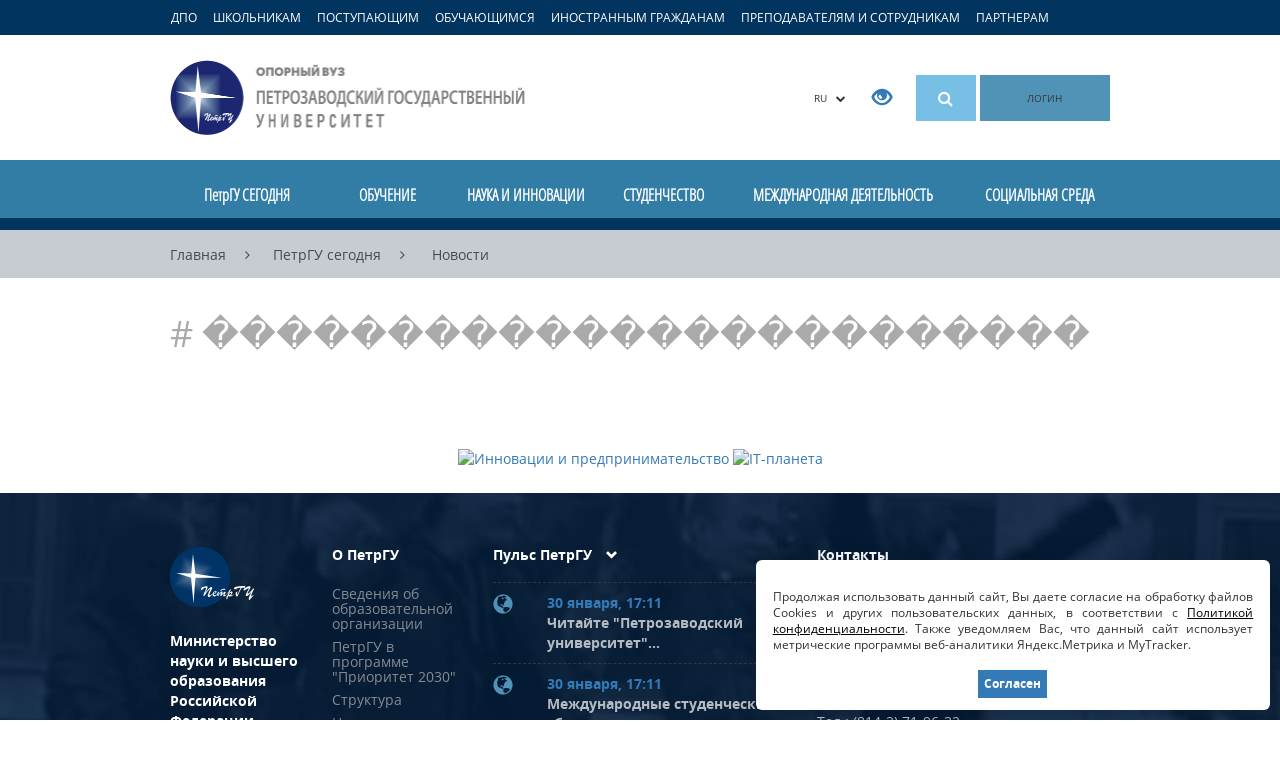

--- FILE ---
content_type: text/html; charset=UTF-8
request_url: https://petrsu.ru/news/tag/%EF%BF%BD%EF%BF%BD%EF%BF%BD%EF%BF%BD%EF%BF%BD%EF%BF%BD%EF%BF%BD%EF%BF%BD%EF%BF%BD%EF%BF%BD%EF%BF%BD%EF%BF%BD%EF%BF%BD%EF%BF%BD%EF%BF%BD%EF%BF%BD%EF%BF%BD%EF%BF%BD%EF%BF%BD%EF%BF%BD%EF%BF%BD%EF%BF%BD%EF%BF%BD%EF%BF%BD
body_size: 21256
content:
<!DOCTYPE html>
<!--[if lt IE 7]>      <html class="no-js lt-ie9 lt-ie8 lt-ie7"> <![endif]-->
<!--[if IE 7]>         <html class="no-js lt-ie9 lt-ie8"> <![endif]-->
<!--[if IE 8]>         <html class="no-js lt-ie9"> <![endif]-->
<!--[if gt IE 8]><!--> <html class="no-js"> <!--<![endif]-->    
<head>
    <meta charset="utf-8">
    <meta http-equiv="X-UA-Compatible" content="IE=edge">
    <meta name="viewport" content="width=device-width, initial-scale=1">
    <meta name='yandex-verification' content='731e9092b700c57c' />
    <meta name="google-site-verification" content="j8y-eU0nlgY-MzPoCLRwC3eU7ywYpu0VXvs29XSZSwU" />
    <meta name="csrf-param" content="_csrf">
<meta name="csrf-token" content="-H5_OXtq6LzuHkLcwr0n1smN9dovYmzTtHSMqqIby2uqERABTz-t5ZpWFI601GyUgtrHlXAUM6DkIbWa-GKJIQ==">
     
    <link rel="shortcut icon" href="/img/favicon.ico" type="image/x-icon" />
    <link rel="search" type="application/opensearchdescription+xml" href="https://petrsu.ru/petrsusearch.src" title="Добавить поиск по сайту ПетрГУ">
    <link title="Новостная лента ПетрГУ" type="application/rss+xml" rel="alternate" href="https://petrsu.ru/rss"/>
    <title>Петрозаводский государственный университет</title>
    <meta name="description" content="Официальный сайт Петрозаводского государственного университета (ПетрГУ)">
<meta name="keywords" content="Петрозаводский государственный университет, ПетрГУ, вуз, обучение, учеба, студент, абитуриент, образование, наука, инновации, дистанционное обучение, высшее образование, аспирантура, интернатура">
<link href="/assets/2a118c9/css/bootstrap.min.css" rel="stylesheet">
<link href="/js/fancybox/source/jquery.fancybox.css?v=2.1.5" rel="stylesheet">
<link href="/js/owl-carousel/owl.carousel.css" rel="stylesheet">
<link href="/js/owl-carousel/owl.theme.css" rel="stylesheet">
<link href="/font-awesome-4.7.0/css/font-awesome.min.css" rel="stylesheet">
<link href="/css/font.css" rel="stylesheet">
<link href="/css/petrsu.css?v=299" rel="stylesheet">        <!--[if lt IE 9]>
        <link href="/css/ie8.min.css?v=1" rel="stylesheet" media="all">
        <script src="/js/html5shiv.min.js"></script>    
    <![endif]-->
    <!--[if lt IE 8]>
        <link href="/css/ie7.min.css?v=2" rel="stylesheet" media="all">
    <![endif]-->
     <!--[if lt IE 9]>
        <script src="/js/respond.min.js"></script>
        <script src="/js/modernizr-2.6.2.min.js"></script>
    <![endif]-->
    <script src="/js/aframe/1.1.0/aframe.min.js"></script>
    <!-- Top.Mail.Ru counter -->
    <script type="text/javascript">
        var _tmr = window._tmr || (window._tmr = []);
        _tmr.push({id: "3605564", type: "pageView", start: (new Date()).getTime()});
        (function (d, w, id) {
            if (d.getElementById(id)) return;
            var ts = d.createElement("script"); ts.type = "text/javascript"; ts.async = true; ts.id = id;
            ts.src = "https://top-fwz1.mail.ru/js/code.js";
            var f = function () {var s = d.getElementsByTagName("script")[0]; s.parentNode.insertBefore(ts, s);};
            if (w.opera == "[object Opera]") { d.addEventListener("DOMContentLoaded", f, false); } else { f(); }
        })(document, window, "tmr-code");
    </script>
    <noscript><div><img src="https://top-fwz1.mail.ru/counter?id=3605564;js=na" style="position:absolute;left:-9999px;" alt="Top.Mail.Ru" /></div></noscript>
    <!-- /Top.Mail.Ru counter -->
    <!-- Подключаем Popper.js (требуется для Tippy.js v6) -->
    <script src="https://unpkg.com/@popperjs/core@2"></script>
    <!-- Подключаем Tippy.js -->
    <script src="https://unpkg.com/tippy.js@6"></script>
    <!-- Подключаем CSS-стили Tippy (обязательно!) -->
    <link rel="stylesheet" href="https://unpkg.com/tippy.js@6/animations/scale.css"/>
    <!-- Опционально: тема -->
    <link rel="stylesheet" href="https://unpkg.com/tippy.js@6/themes/light.css"/>
</head>
<body class="body-ru">
    <!--[if lt IE 8]>
    <div class="text-center browser-notice">Вы используете устаревшую версию браузера (Internet Explorer 7 или ниже). Для полноценной и безопасной работы крайне рекомендуем <a href="http://browsehappy.com/" target="_BLANK">обновить ваш браузер</a>.</div>
    <![endif]-->
            <a class="target-menu-overlay hidden-sm hidden-xs"></a>
        <nav class="target-menu hidden-sm hidden-xs">
            <div class="container">
                <ul class="list-inline target-menu-ul">
                    <li><a href="/dpo-program/rubrics" class="ca_open_href">ДПО</a></li>
                    <li><a href="#" class="ca_open_href" data-ca="school" data-load="0">ШКОЛЬНИКАМ</a></li>
                    <li><a href="#" class="ca_open_href" data-ca="abit" data-load="0">ПОСТУПАЮЩИМ</a></li>
                    <li><a href="#" class="ca_open_href" data-ca="student" data-load="0">ОБУЧАЮЩИМСЯ</a></li>
                    <li><a href="#" class="ca_open_href" data-ca="foreign" data-load="0">ИНОСТРАННЫМ ГРАЖДАНАМ</a></li>
                    <li><a href="#" class="ca_open_href" data-ca="teacher" data-load="0">ПРЕПОДАВАТЕЛЯМ И СОТРУДНИКАМ</a></li>
                    <li class="hidden"><a href="#" class="ca_open_href" data-ca="open" data-load="0">СЛУШАТЕЛЯМ</a></li>
                    <li><a href="#" class="ca_open_href" data-ca="partners" data-load="0">ПАРТНЕРАМ</a></li>
                </ul>
            </div>
            <div class="target-menu-updown target-menu-ca-school" style="display:none; background: url(/img/ca/ca1.jpg) no-repeat right bottom #fff; min-height:335px">
                <a href="#" class="target-menu-close"><i class="fa fa-times close" aria-hidden="true"></i></a>
                <div class="container">
                    <h2 class="logo hidden-xs">
                        <a title="Петрозаводский государственный университет" href="/">
                            Петрозаводский государственный университет                        </a>
                    </h2>
                    <div class="target-menu-submenu"></div>
                </div>
            </div>
            <div class="target-menu-updown target-menu-ca-abit" style="display:none; background: url(/img/ca/ca2.jpg) no-repeat right bottom #fff; min-height:528px">
                <a href="#" class="target-menu-close"><i class="fa fa-times close" aria-hidden="true"></i></a>
                <div class="container">
                    <h2 class="logo hidden-xs">
                        <a title="Петрозаводский государственный университет" href="/">
                            Петрозаводский государственный университет                        </a>
                    </h2>
                    <div class="target-menu-submenu"></div>
                </div>
            </div>
            <div class="target-menu-updown target-menu-ca-student" style="display:none; background: url(/img/ca/ca3.jpg) no-repeat right bottom #fff; min-height:423px">
                <a href="#" class="target-menu-close"><i class="fa fa-times close" aria-hidden="true"></i></a>
                <div class="container">
                    <h2 class="logo hidden-xs">
                        <a title="Петрозаводский государственный университет" href="/">
                            Петрозаводский государственный университет                        </a>
                    </h2>
                    <div class="target-menu-submenu"></div>
                </div>
            </div>
            <div class="target-menu-updown target-menu-ca-foreign" style="display:none; background: url(/img/ca/ca4.jpg) no-repeat right bottom #fff; min-height:351px">
                <a href="#" class="target-menu-close"><i class="fa fa-times close" aria-hidden="true"></i></a>
                <div class="container">
                    <h2 class="logo hidden-xs">
                        <a title="Петрозаводский государственный университет" href="/">
                            Петрозаводский государственный университет                        </a>
                    </h2>
                    <div class="target-menu-submenu"></div>
                </div>
            </div>
            <div class="target-menu-updown target-menu-ca-teacher" style="display:none; background: url(/img/ca/ca5.jpg) no-repeat right bottom #fff; min-height:351px">
                <a href="#" class="target-menu-close"><i class="fa fa-times close" aria-hidden="true"></i></a>
                <div class="container">
                    <h2 class="logo hidden-xs">
                        <a title="Петрозаводский государственный университет" href="/">
                            Петрозаводский государственный университет                        </a>
                    </h2>
                    <div class="target-menu-submenu"></div>
                </div>
            </div>
            <div class="target-menu-updown target-menu-ca-open" style="display:none; background: url(/img/ca/ca6.jpg) no-repeat right bottom #fff; min-height:309px">
                <a href="#" class="target-menu-close"><i class="fa fa-times close" aria-hidden="true"></i></a>
                <div class="container">
                    <h2 class="logo hidden-xs">
                        <a title="Петрозаводский государственный университет" href="/">
                            Петрозаводский государственный университет                        </a>
                    </h2>
                    <div class="target-menu-submenu"></div>
                </div>
            </div>
            <div class="target-menu-updown target-menu-ca-partners" style="display:none; background: url(/img/ca/ca7.jpg) no-repeat right bottom #fff; min-height:351px">
                <a href="#" class="target-menu-close"><i class="fa fa-times close" aria-hidden="true"></i></a>
                <div class="container">
                    <h2 class="logo hidden-xs">
                        <a title="Петрозаводский государственный университет" href="/">
                            Петрозаводский государственный университет                        </a>
                    </h2>
                    <div class="target-menu-submenu"></div>
                </div>
            </div>
        </nav>
        <nav class="target-menu visible-sm visible-xs">
            <div class="container">
                <ul class="list-inline target-menu-ul">
                    <li>
                        <a style="font-size:11px;" href="/dpo-program/rubrics">ДПО</a>
                    </li>
                    <li>
                        <a style="font-size:11px;" data-toggle="collapse" href="#collapseAbit" aria-expanded="false" aria-controls="collapseAbit">Поступающим</a>
                    </li>
                    <li>
                        <a style="font-size:11px;" data-toggle="collapse" href="#collapseStudent" aria-expanded="false" aria-controls="collapseStudent">Обучающимся</a>
                    </li>
                    <li>
                        <a style="font-size:11px;" data-toggle="collapse" href="#collapseStaff" aria-expanded="false" aria-controls="collapseStaff">Преподавателям</a>
                    </li>
                </ul>
            </div>
        </nav>
    <header>
    <div id="mobileCollapseGroup">
        <div class="collapse" id="collapseAbit">
            <div class="mobile-navigation">
                <ul class="list-unstyled">
                    <li class="hidden"><a href="/page/aggr/dopolnitelnyi-priem-v-petrgu-zavers">Дополнительный прием в ПетрГУ</a></li>
                    <li><a href="/page/education/bakalavriat_i_spec/priemnaya-kampaniya/pravila-priema-v-petrgu">Правила приема 2025</a></li>
                    <li><a href="/page/aggr/abiturientam-petrgu-napravleniya-ob">Абитуриентам ПетрГУ: списки, расписание экзаменов, приказы о зачислении</a></li>
                    <li><a href="https://www.gosuslugi.ru/vuzonline" target="_blank">Суперсервис для подачи документов в ПетрГУ</a></li>
                    <li><b><a href="https://max.ru/abit_petrsu_bot" target="_blank">Чат-бот и помощник для абитуриента ПетрГУ</a></b></li>
                    <li><a href="/page/aggr/postuplenie-v-vuz-onlain" target="_blank">Видеоинструкции по работе в сервисе "Поступление в вуз онлайн"</a></li>
                    <li>
                        <a href="#" onclick="$('#mob-list-1').toggle('slow');">Программы обучения</a>
                        <ul id="mob-list-1" style="color: white; display: none;">
                            <li><a href="/page/education/bakalavriat_i_spec/priemnaya-kampaniya/peretchen-napravlenii-podgotovki">Бакалавриат и специалитет</a></li>
                            <li><a href="/page/education/magistratura/priemnaya-kampaniya/peretchen-napravlenii-podgotovki-i-">Магистратура</a></li>
                            <li><a href="/page/education/aspirant/priemnaya-kampaniya/peretchen-nautchnyh-spetsialnostei">Аспирантура</a></li>
                            <li><a href="/page/education/ordinatura/ordinatura_priem/peretchen-napravlenii-podgotov">Ординатура</a></li>
                        </ul>
                    </li>
                    <li>
                        <a href="#" onclick="$('#mob-list-2').toggle('slow');">Даты приема</a>
                        <ul id="mob-list-2" style="color: white; display: none;">
                            <li><a href="/page/education/bakalavriat_i_spec/priemnaya-kampaniya/informatsiya-o-srokah-i-meste-priem">Бакалавриат и специалитет</a></li>
                            <li><a href="/page/education/magistratura/priemnaya-kampaniya/informatsiya-o-srokah-i-mestah-prie">Магистратура</a></li>
                            <li><a href="/page/education/aspirant/priemnaya-kampaniya/informatsiya-o-srokah-i-mestah-prie">Аспирантура</a></li>
                            <li><a href="/page/education/ordinatura/ordinatura_priem/informatsiya-o-srokah-priema-dokume">Ординатура</a></li>
                        </ul>
                    </li>
                    <li>
                        <a href="#" onclick="$('#mob-list-3').toggle('slow');">Перечень документов</a>
                        <ul id="mob-list-3" style="color: white; display: none;">
                            <li><a href="/page/education/bakalavriat_i_spec/priemnaya-kampaniya/dokumenty-dlya-postupleniya">Бакалавриат и специалитет</a></li>
                            <li><a href="/page/education/magistratura/priemnaya-kampaniya/informatsiya-o-srokah-i-mestah-prie">Магистратура</a></li>
                            <li><a href="/page/education/aspirant/priemnaya-kampaniya/dokumenty-dlya-postupleniya">Аспирантура</a></li>
                            <li><a href="/page/education/ordinatura/ordinatura_priem/peretchen-dokumentov-ot-postupayuts">Ординатура</a></li>
                        </ul>
                    </li>
                    <li>
                        <a href="#" onclick="$('#mob-list-4').toggle('slow');">Количество мест</a>
                        <ul id="mob-list-4" style="color: white; display: none;">
                            <li><a href="/page/education/bakalavriat_i_spec/priemnaya-kampaniya/kolitchesvto-byuzhdetnyh-mest">Бакалавриат и специалитет</a></li>
                            <li><a href="/page/education/magistratura/priemnaya-kampaniya/kolitchestvo-byudzhetnyh-i-platnyh-">Магистратура</a></li>
                            <li><a href="/page/education/aspirant/priemnaya-kampaniya/kontrolnye-tsifry-priema">Аспирантура</a></li>
                            <li><a href="/page/education/ordinatura/ordinatura_priem/kolitchestvo-mest-dlya-priema">Ординатура</a></li>
                        </ul>
                    </li>
                    <li>
                        <a href="#" onclick="$('#mob-list-5').toggle('slow');">Вступительные испытания</a>
                        <ul id="mob-list-5" style="color: white; display: none;">
                            <li><a href="/page/education/bakalavriat_i_spec/priemnaya-kampaniya/peretchen-napravlenii-podgotovki">Бакалавриат и специалитет</a></li>
                            <li><a href="/page/education/magistratura/priemnaya-kampaniya/peretchen-napravlenii-podgotovki-i-">Магистратура</a></li>
                            <li><a href="/page/education/aspirant/priemnaya-kampaniya/peretchen-vstupitelnyh-ispytanii-i-">Аспирантура</a></li>
                            <li><a href="/page/education/ordinatura/ordinatura_priem/vstupitelnye-ispytaniy">Ординатура</a></li>
                        </ul>
                    </li>
                    <li>
                        <a href="#" onclick="$('#mob-list-8').toggle('slow');">Расписание вступительных испытаний</a>
                        <ul id="mob-list-8" style="color: white; display: none;">
                            <li><a href="/page/education/bakalavriat_i_spec/priemnaya-kampaniya/raspisanie-vstupitelnyh-ispytanii-p">Бакалавриат и специалитет</a></li>
                            <li><a href="/page/education/magistratura/priemnaya-kampaniya/raspisanie-vstupitelnyh-ispytanii-mag">Магистратура</a></li>
                            <li><a href="/page/education/aspirant/priemnaya-kampaniya/raspisanie-vstupitelnyh-ispytan">Аспирантура</a></li>
                            <li><a href="/page/education/ordinatura/ordinatura_priem/raspisanie-vstupitelnyh-ispytanii-p">Ординатура</a></li>
                        </ul>
                    </li>
                    <li>
                        <a href="#" onclick="$('#mob-list-9').toggle('slow');">Программы вступительных экзаменов</a>
                        <ul id="mob-list-9" style="color: white; display: none;">
                            <li><a href="/page/education/bakalavriat_i_spec/priemnaya-kampaniya/programmy-vstupitelnyh-ispytanii-dl">Бакалавриат и специалитет</a></li>
                            <li><a href="/page/education/magistratura/priemnaya-kampaniya/programmy-vstupitelnyh-ispytanii-dlm">Магистратура</a></li>
                            <li><a href="/page/education/aspirant/priemnaya-kampaniya/programmy-vstupitelnyh-ispytanii-dl">Аспирантура</a></li>
                            <li><a href="/page/education/ordinatura/ordinatura_priem/vstupitelnye-ispytaniy/programma-vstupitelnogo-ispytaniya">Ординатура</a></li>
                        </ul>
                    </li>
                    <li>
                        <a href="#" onclick="$('#mob-list-6').toggle('slow');">Индивидуальные достижения</a>
                        <ul id="mob-list-6" style="color: white; display: none;">
                            <li><a href="/page/education/bakalavriat_i_spec/priemnaya-kampaniya/utchet-individualnyh-dostizhenii-po">Бакалавриат и специалитет</a></li>
                            <li><a href="/page/education/magistratura/priemnaya-kampaniya/utchet-individualnyh-dostizhenii">Магистратура</a></li>
                            <li><a href="/page/education/aspirant/priemnaya-kampaniya/utchet-individualnyh-dostizhenii-po">Аспирантура</a></li>
                            <li><a href="/page/education/ordinatura/ordinatura_priem/utchet-individualnyh-dostizhenii">Ординатура</a></li>
                        </ul>
                    </li>
                    <li><a href="/page/education/bakalavriat_i_spec/priemnaya-kampaniya/stoimost-obutcheniya-na-platnoi-osn">Стоимость обучения</a></li>
                    <li><a href="/page/education/bakalavriat_i_spec/rules/hostel">Общежития</a></li>
                    <li class="hidden"><a href="https://abit.petrsu.ru" target="_blank">Личный кабинет</a></li>
                    <li>
                        <a href="#" onclick="$('#mob-list-7').toggle('slow');">Интернет-приемная</a>
                        <ul id="mob-list-7" style="color: white; display: none;">
                            <li><a href="/hotline/abit/ask">Бакалавриат и специалитет</a></li>
                            <li><a href="/hotline/abit/ask">Магистратура</a></li>
                            <li><a href="/hotline/aspirant/ask">Аспирантура</a></li>
                            <li><a href="/hotline/ordinator/ask">Ординатура</a></li>
                        </ul>
                    </li>
                    <li><a target="_blank" href="https://services3.petrsu.ru/apex/f?p=170">Калькулятор абитуриента</a></li>
                    <li><a target="_blank" href="https://services3.petrsu.ru/apex/f?p=171">Навигатор абитуриента</a></li>
                    <li><a target="_blank" href="/page/education/bakalavriat_i_spec/old_years">Статистика приема</a></li>
                    <li class="hidden"><a href="https://services3.petrsu.ru/apex/f?p=164" target="_blank">Сведения о зачислении 2023</a></li>
                </ul>
            </div>
        </div>
        <div class="collapse" id="collapseStudent">
            <div class="mobile-navigation">
                <ul class="list-unstyled">
                    <li><a href="https://student.petrsu.ru" target="_blank">Цифровое пространство обучающегося ПетрГУ</a></li>
                    <li><a href="/schedule/index">Расписание занятий и сессий</a></li>
                    <li><a href="/page/students/corpus">Учебные корпуса</a></li>
                    <li><a href="/page/students/stipend">Стипендии</a></li>
                    <li><a href="/page/students/medical">Медобслуживание</a></li>
                    <li><a href="/page/students/work">Трудоустройство</a></li>
                    <li><a href="/page/students/activities">Творческие коллективы, клубы, студии</a></li>
                    <li><a href="/structure/655/profkom-stud">Профком обучающихся</a></li>
                    <li><a href="/page/students/freshman">Первокурсникам</a></li>
                    <li><a href="/page/education/aspirant/aspirantu-petrozavodskogo-gosudarst">Аспирантам</a></li>
                    <li><a href="/page/students/ovz">Студентам с ОВЗ</a></li>
                </ul>
            </div>
        </div>
        <div class="collapse" id="collapseStaff">
            <div class="mobile-navigation">
                <ul class="list-unstyled">
                    <li><a href="/schedule/index">Расписание занятий</a></li>
                    <li><a href="/structure/316/otdelkadrov">Выборы и конкурсы</a></li>
                    <li><a href="/docs">Документы и бланки</a></li>
                    <li><a href="/structure/736/profcom_staff">Профком работников</a></li>
                    <li><a href="https://iias.petrsu.ru" target="_blank">Личный кабинет</a></li>
                    <li><a href="/telephone/index">Телефонный справочник</a></li>
                </ul>
            </div>
        </div>
    </div>

    <div class="container">
        <div class="row">
            <div class="col-md-4 col-sm-4 col-xs-4">
                <h2 class="logo hidden-xs">
                    <a title="Петрозаводский государственный университет" href="/">
                        Петрозаводский государственный университет                    </a>
                </h2>
                <h2 class="logo-xs hidden-sm hidden-md hidden-lg">
                    <a title="Петрозаводский государственный университет" href="/">
                        Петрозаводский государственный университет                    </a>
                </h2>
            </div>
            <div class="col-md-8 col-sm-8 col-xs-8 text-right top-buttons">
                <div class="btn-group lang-button hidden-xs">
                    <button type="button" class="btn btn-default dropdown-toggle" data-toggle="dropdown" aria-expanded="false">
                        RU	&nbsp;&nbsp;<i class="fa fa-chevron-down"></i>
                    </button>
                    <ul class="dropdown-menu pull-right" role="menu">
                        <li><a href="/">Русская версия</a></li>
                        <li><a href="/en">English version</a></li>
                        <li><a href="/cn">中文版</a></li>
                    </ul>
                </div>
                <div class="special-button hidden-xs hidden-sm">
                    <span itemprop="copy"><a href="/special/" title="Версия для слабовидящих пользователей"><span class="glyphicon glyphicon-eye-open" aria-hidden="true"></span></a></span>
                </div>
                                <div class="search-button hidden-xs hidden-sm"><a href="#" id="smart_search_hrf" title="Поиск по сайту"><i class="fa fa-search"><!--[if lt IE 8]>Поиск<![endif]--></i></a>
                                    <div class="fastsearch" style="display: none">
                        <div class="fastsearch-q">
                            <form method="POST" id="formx" name="formx" action="javascript:void(null);" onsubmit="javascript:window.location.href='/site/search?search='+$('#searchshort').val();return false;">
                                <div class="input-group">
                                    <input autocomplete="off" id="searchshort" type="text" class="form-control search-fld" placeholder="Поисковый запрос" value="" onkeyup="call()">
                                    <span class="input-group-btn">
                                    <button id="searchbutton" style="vertical-align:top" type="submit" class="btn btn-default">
                                        <span class="glyphicon glyphicon-search" aria-hidden="true"><!--[if lt IE 8]>Найти<![endif]--></span>
                                    </button>
                                    </span>
                                </div>
                            </form>
                        </div>
                        <table class="table-1">
                            <tbody>
                                <tr id="all_title_show" style="display: none" class="allrez">
                                    <td class="label"><a href="/site/search" onclick="return search_redirect(this, $('#searchshort').val(), '');">Показать все результаты</a></td>
                                    <td class="cnt"><a href="/site/search" onclick="return search_redirect(this, $('#searchshort').val(), '');"><div id="all_results">0</div></a></td>
                                    <td class="arrow"><a href="/site/search" onclick="return search_redirect(this, $('#searchshort').val(), '');"><i class="fa fa-chevron-right"></i></a></td>
                                </tr>
                                <tr id="unit_title_show" style="display: none">
                                    <td class="label"><a href="/site/search" onclick="return search_redirect(this, $('#searchshort').val(), 'unit')">Подразделения</a></td>
                                    <td class="cnt"><a href="/site/search" onclick="return search_redirect(this, $('#searchshort').val(), 'unit')"><div id="unit_results">0</div></a></td>
                                    <td class="arrow"><a href="/site/search" onclick="return search_redirect(this, $('#searchshort').val(), 'unit')"><i class="fa fa-chevron-right"></i></a></td>
                                </tr>
                                <tr>
                                    <td colspan="3">
                                        <div id="unit_bar_show" style="display: none" class="progress">
                                            <div id="unit_bar" class="progress-bar progress-bar-primary" role="progressbar" aria-valuenow="40" aria-valuemin="0" aria-valuemax="100"></div>
                                        </div>
                                    </td>
                                </tr>
                                <tr id="staff_title_show" style="display: none">
                                    <td class="label"><a href="/site/search" onclick="return search_redirect(this, $('#searchshort').val(), 'staff')">Сотрудники</a></td>
                                    <td class="cnt"><a href="/site/search" onclick="return search_redirect(this, $('#searchshort').val(), 'staff')"><div id="staff_results">0</div></a></td>
                                    <td class="arrow"><a href="/site/search" onclick="return search_redirect(this, $('#searchshort').val(), 'staff')"><i class="fa fa-chevron-right"></i></a></td>
                                </tr>
                                <tr>
                                    <td colspan="3">
                                        <div id="staff_bar_show" style="display: none" class="progress">
                                            <div id="staff_bar" class="progress-bar progress-bar-warning" role="progressbar" aria-valuenow="40" aria-valuemin="0" aria-valuemax="100"></div>
                                        </div>
                                    </td>
                                </tr>
                                <tr id="docs_title_show" style="display: none">
                                    <td class="label"><a href="/site/search" onclick="return search_redirect(this, $('#searchshort').val(), 'doc')">Документы</a></td>
                                    <td class="cnt"><a href="/site/search" onclick="return search_redirect(this, $('#searchshort').val(), 'doc')"><div id="docs_results">0</div></a></td>
                                    <td class="arrow"><a href="/site/search" onclick="return search_redirect(this, $('#searchshort').val(), 'doc')"><i class="fa fa-chevron-right"></i></a></td>
                                </tr>
                                <tr>
                                    <td colspan="3">
                                        <div id="docs_bar_show" style="display: none" class="progress">
                                            <div id="docs_bar" class="progress-bar progress-bar-info" role="progressbar" aria-valuenow="40" aria-valuemin="0" aria-valuemax="100"></div>
                                        </div>
                                    </td>
                                </tr>
                                <tr id="video_title_show" style="display: none">
                                    <td class="label"><a href="/site/search" onclick="return search_redirect(this, $('#searchshort').val(), 'specialization');">Направления</a></td>
                                    <td class="cnt"><a href="/site/search" onclick="return search_redirect(this, $('#searchshort').val(), 'specialization');"><div id="video_results">0</div></a></td>
                                    <td class="arrow"><a href="/site/search" onclick="return search_redirect(this, $('#searchshort').val(), 'specialization');"><i class="fa fa-chevron-right"></i></a></td>
                                </tr>
                                <tr>
                                    <td colspan="3">
                                        <div id="video_bar_show" style="display: none" class="progress">
                                            <div id="specialization_bar" class="progress-bar progress-bar-info" role="progressbar" aria-valuenow="40" aria-valuemin="0" aria-valuemax="100"></div>
                                        </div>
                                    </td>
                                </tr>
                                <tr id="page_title_show" style="display: none">
                                    <td class="label"><a href="/site/search" onclick="return search_redirect(this, $('#searchshort').val(), 'page')">Страницы</a></td>
                                    <td class="cnt"><a href="/site/search" onclick="return search_redirect(this, $('#searchshort').val(), 'page')"><div id="page_results">0</div></a></td>
                                    <td class="arrow"><a href="/site/search" onclick="return search_redirect(this, $('#searchshort').val(), 'page')"><i class="fa fa-chevron-right"></i></a></td>
                                </tr>
                                <tr>
                                    <td colspan="3">
                                        <div id="page_bar_show" style="display: none" class="progress">
                                            <div id="page_bar" class="progress-bar progress-bar-danger" role="progressbar" aria-valuenow="40" aria-valuemin="0" aria-valuemax="100"></div>
                                        </div>
                                    </td>
                                </tr>
                                <tr id="news_title_show" style="display: none">
                                    <td class="label"><a href="/site/search" onclick="return search_redirect(this, $('#searchshort').val(), 'news');">Новости</a></td>
                                    <td class="cnt"><a href="/site/search" onclick="return search_redirect(this, $('#searchshort').val(), 'news');"><div id="news_results">0</div></a></td>
                                    <td class="arrow"><a href="/site/search" onclick="return search_redirect(this, $('#searchshort').val(), 'news');"><i class="fa fa-chevron-right"></i></a></td>
                                </tr>
                                <tr>
                                    <td colspan="3">
                                        <div id="news_bar_show" style="display: none" class="progress">
                                            <div id="news_bar" class="progress-bar progress-bar-success" role="progressbar" aria-valuenow="40" aria-valuemin="0" aria-valuemax="100"></div>
                                        </div>
                                    </td>
                                </tr>
                                <tr id="notice_title_show" style="display: none">
                                    <td class="label"><a href="/site/search" onclick="return search_redirect(this, $('#searchshort').val(), 'notices');">Объявления</a></td>
                                    <td class="cnt"><a href="/site/search" onclick="return search_redirect(this, $('#searchshort').val(), 'notices');"><div id="notice_results">0</div></a></td>
                                    <td class="arrow"><a href="/site/search" onclick="return search_redirect(this, $('#searchshort').val(), 'notices');"><i class="fa fa-chevron-right"></i></a></td>
                                </tr>
                                <tr>
                                    <td colspan="3">
                                        <div id="notice_bar_show" style="display: none" class="progress">
                                            <div id="notice_bar" class="progress-bar progress-bar-primary" role="progressbar" aria-valuenow="40" aria-valuemin="0" aria-valuemax="100"></div>
                                        </div>
                                    </td>
                                </tr>
                                <tr id="event_title_show" style="display: none">
                                    <td class="label"><a href="/site/search" onclick="return search_redirect(this, $('#searchshort').val(), 'event');">Мероприятия</a></td>
                                    <td class="cnt"><a href="/site/search" onclick="return search_redirect(this, $('#searchshort').val(), 'event');"><div id="event_results">0</div></a></td>
                                    <td class="arrow"><a href="/site/search" onclick="return search_redirect(this, $('#searchshort').val(), 'event');"><i class="fa fa-chevron-right"></i></a></td>
                                </tr>
                                <tr>
                                    <td colspan="3">
                                        <div id="event_bar_show" style="display: none" class="progress">
                                            <div id="event_bar" class="progress-bar progress-bar-warning" role="progressbar" aria-valuenow="40" aria-valuemin="0" aria-valuemax="100"></div>
                                        </div>
                                    </td>
                                </tr>
                                <tr id="video_title_show" style="display: none">
                                    <td class="label"><a href="/site/search" onclick="return search_redirect(this, $('#searchshort').val(), 'video');">Видео</a></td>
                                    <td class="cnt"><a href="/site/search" onclick="return search_redirect(this, $('#searchshort').val(), 'video');"><div id="video_results">0</div></a></td>
                                    <td class="arrow"><a href="/site/search" onclick="return search_redirect(this, $('#searchshort').val(), 'video');"><i class="fa fa-chevron-right"></i></a></td>
                                </tr>
                                <tr>
                                    <td colspan="3">
                                        <div id="video_bar_show" style="display: none" class="progress">
                                            <div id="video_bar" class="progress-bar progress-bar-info" role="progressbar" aria-valuenow="40" aria-valuemin="0" aria-valuemax="100"></div>
                                        </div>
                                    </td>
                                </tr>
                                <tr id="students_title_show" style="display: none">
                                    <td class="label"><a href="#">Студенты</a></td>
                                    <td class="cnt"><a href="#">0</a></td>
                                    <td class="arrow"><a href="#"><i class="fa fa-chevron-right"></i></a></td>
                                </tr>
                                <tr>
                                    <td colspan="3">
                                        <div id="students_bar_show" style="display: none" class="progress">
                                            <div class="progress-bar progress-bar-danger" role="progressbar" aria-valuenow="40" aria-valuemin="0" aria-valuemax="100" style="width: 30%"></div>
                                        </div>
                                    </td>
                                </tr>
                            </tbody>
                        </table>
                    </div>
                </div>
                <div class="search-button hidden-md hidden-lg"><a href="#" title="Поиск по сайту" id="mobile-search-button"><i class="fa fa-search"><!--[if lt IE 8]>Поиск<![endif]--></i></a></div>
                <div class="menu-button hidden-md hidden-lg"><a href="#" title="Разделы сайта" id="mobile-navigation-button"><i class="fa fa fa-bars"><!--[if lt IE 8]>Разделы<![endif]--></i></a></div>
                                    <a href="/site/auth?authclient=keycloak" class="login-button hidden-sm hidden-xs" title="Вход для зарегистрированных пользователей">ЛОГИН</a>
                            </div>
        </div>
    </div>
    <div class="mobile-search hidden-md hidden-lg" id="mobile-search">
        <form method="GET" action="/site/search">
            <div class="input-group">
                <input autocomplete="off" name="search" type="text" class="form-control search-fld" placeholder="Поисковый запрос" value="">
                <span class="input-group-btn">
                    <button id="searchbutton" style="vertical-align:top" type="submit" class="btn btn-default">
                        <span class="glyphicon glyphicon-search"><!--[if lt IE 8]>ОК<![endif]--></span>
                    </button>
                </span>
            </div>
       </form>
    </div>
        <nav class="mobile-navigation hidden-md hidden-lg" id="mobile-navigation" style='display:none'>
    <ul class="list-unstyled">
                                            <li >
                                                                            <a href="#" onclick="$('ul#subitems_2').toggle(); return false;">
                                                                                ПетрГУ СЕГОДНЯ                                        </a>
                                    <ul id='subitems_2' class='subitems'  style='display:none'><li><a href='/page/ptoday/svedenia'>Сведения об образовательной организации</a></li><li><a href='/page/ptoday/structure'>Структура ПетрГУ</a></li><li><a href='https://petrsu.ru/page/aggr/85-let' target="_BLANK">ПетрГУ − 85!</a></li><li><a href='/page/ptoday/petrsu_prioritet2030'>ПетрГУ – участник программы "Приоритет 2030"</a></li><li><a href='/page/ptoday/progress'>Позиции ПетрГУ в рейтингах</a></li><li><a href='/eios/index'>Электронная информационно-образовательная среда</a></li><li><a href='/docs'>Документы</a></li><li><a href='/news'>Новости</a></li><li><a href='/events'>Мероприятия</a></li><li><a href='/notices'>Объявления</a></li><li><a href='https://petrsu.ru/video' target="_BLANK">Видео</a></li><li><a href='https://petrsu.ru/media-space/photo' target="_BLANK">Фотогалерея</a></li><li><a href='https://petrsu.ru/smi' target="_BLANK">СМИ о ПетрГУ</a></li><li><a href='/newspaper' target="_BLANK">Газета "Петрозаводский университет"</a></li><li><a href='/page/ptoday/brandbook'>Фирменный стиль ПетрГУ</a></li><li><a href='/maps/'>ПетрГУ на карте</a></li><li><a href='/page/ptoday/contacts'>Контакты и реквизиты</a></li><li><a href='https://petrsu.ru/telephone/index' target="_BLANK">Телефонный справочник</a></li><li><a href='/page/ptoday/karelia'>О Карелии</a></li><li><a href='/page/ptoday/university'>Об университете</a></li><li><a href='https://petrsu.ru/page/ptoday/history/potchetnyedoktorapetrgu' target="_BLANK">Почетные доктора ПетрГУ</a></li><li><a href='/page/ptoday/graduates'>Выпускники ПетрГУ</a></li><li><a href='/page/ptoday/history'>История ПетрГУ</a></li></ul>                                </li>
                                                        <li >
                                                                            <a href="#" onclick="$('ul#subitems_3').toggle(); return false;">
                                                                                ОБУЧЕНИЕ                                        </a>
                                    <ul id='subitems_3' class='subitems'  style='display:none'><li><a href='/page/education/obrazovatelnye-instituty'>Образовательные институты</a></li><li><a href='https://petrsu.ru/structure/9846/podgot' target="_BLANK">Подготовительное отделение</a></li><li><a href='https://petrsu.ru/page/aggr/open' target="_BLANK">Дни открытых дверей</a></li><li><a href='/page/aggr/abit' target="_BLANK">Поступление в ПетрГУ 2026</a></li><li><a href='https://petrsu.ru/page/education/bakalavriat_i_spec/instituty-i-napravleniya-podgoto' target="_BLANK">Прием 2026: направления обучения</a></li><li><a href='/page/education/eduareas'>Программы по областям обучения</a></li><li><a href='/page/education/bakalavriat_i_spec'>Бакалавриат и специалитет</a></li><li><a href='/page/education/magistratura'>Магистратура</a></li><li><a href='/page/education/aspirant'>Аспирантура</a></li><li><a href='/page/education/ordinatura'>Ординатура</a></li><li><a href='/page/education/foreign_applicant'>Иностранным абитуриентам</a></li><li><a href='/page/education/dopedu'>Дополнительное образование</a></li><li><a href='/page/education/school'>Довузовская подготовка</a></li><li><a href='/structure/325/biblioteka'>Научная библиотека</a></li><li><a href='/page/education/eduresoursec'>Образовательные ресурсы</a></li><li><a href='/hotline/umu/ask'>Виртуальная приемная</a></li><li><a href='https://petrsu.ru/hotline/abit/ask' target="_BLANK">Интернет-приемная для абитуриентов</a></li><li><a href='/page/education/platnoe-obutchenie'>Платное обучение</a></li><li><a href='/page/education/school/project/konferentsii-i-konkursy?path=education%2Fschool%2Fproject%2Fkonferentsii-i-konkursy&page=1'>Конференции и конкурсы для школьников</a></li><li><a href='/page/education/administrative_unit'>Административные подразделения</a></li></ul>                                </li>
                                                        <li >
                                                                            <a href="#" onclick="$('ul#subitems_4').toggle(); return false;">
                                                                                НАУКА И ИННОВАЦИИ                                        </a>
                                    <ul id='subitems_4' class='subitems'  style='display:none'><li><a href='https://petrsu.ru/page/aggr/national_projects' target="_BLANK">Национальные проекты России</a></li><li><a href='https://petrsu.ru/page/science/development/program_25-36' target="_BLANK">Программа развития ПетрГУ на 2025−2036 годы</a></li><li><a href='https://petrsu.ru/page/science/development/prioritet2030' target="_BLANK">ПРИОРИТЕТ-2030</a></li><li><a href='https://petrsu.ru/page/aggr/ceonok' target="_BLANK">CЕОНОК</a></li><li><a href='https://petrsu.ru/page/aggr/program_niokr_2026' target="_BLANK">Программа поддержки НИОКР молодых ученых ПетрГУ 2026</a></li><li><a href='/page/science/development'>Все программы развития ПетрГУ</a></li><li><a href='/page/science/about'>О научной деятельности</a></li><li><a href='/page/science/training'>Подготовка научных кадров</a></li><li><a href='https://petrsu.ru/page/education/aspirant/aspirantu-petrozavodskogo-gosudarst' target="_BLANK">Аспиранту ПетрГУ</a></li><li><a href='/page/science/nirs'>Научно-исследовательская работа студентов</a></li><li><a href='/page/science/nirs/ezhegodnaya-nautchnaya-konferentsiy'>Конференция обучающихся и молодых ученых ПетрГУ</a></li><li><a href='https://petrsu.ru/structure/2246/students_research' target="_BLANK">Студенческое научное общество</a></li><li><a href='/page/science/young_researchers'>Молодым учёным</a></li><li><a href='/page/science/projects'>Выполняемые проекты</a></li><li><a href='https://ie.petrsu.ru/development/r/193/d/4791' target="_BLANK">Инновационные разработки</a></li><li><a href='https://ie.petrsu.ru/intellectual/patents.php' target="_BLANK">Портфель интеллектуальной собственности</a></li><li><a href='/eios/index' target="_BLANK">Электронная информационно-образовательная среда</a></li><li><a href='/page/science/infrastructure'>Научная инфраструктура</a></li><li><a href='/page/science/infrastructure/journals'>Научные журналы</a></li><li><a href='https://petrsu.ru/structure/8066/muzei-nauki' target="_BLANK">Музей науки ПетрГУ</a></li><li><a href='/page/science/contests'>Научные конкурсы, стажировки</a></li><li><a href='/page/science/administrative_unit'>Административные подразделения</a></li></ul>                                </li>
                                                        <li >
                                                                            <a href="#" onclick="$('ul#subitems_26').toggle(); return false;">
                                                                                СТУДЕНЧЕСТВО                                        </a>
                                    <ul id='subitems_26' class='subitems'  style='display:none'><li><a href='https://services.petrsu.ru/apex/f?p=152:1' target="_BLANK">Календарный учебный график</a></li><li><a href='/schedule/index' target="_BLANK">Расписание занятий и сессий</a></li><li><a href='https://student.petrsu.ru/' target="_BLANK">Цифровое пространство обучающегося ПетрГУ</a></li><li><a href='/page/students/freshman'>Первокурсникам</a></li><li><a href='/structure/361/pages/4403/perevod-vosstanovlenie-i-ottchislen'>Перевод и восстановление</a></li><li><a href='/page/students/corpus'>Учебные корпуса</a></li><li><a href='/page/students/dormitory'>Общежития</a></li><li><a href='/page/students/medical'>Профилакторий и здравпункт</a></li><li><a href='/page/students/food'>Столовые и кафе</a></li><li><a href='/page/students/sport'>Спорт</a></li><li><a href='https://petrsu.ru/news/tag/практика' target="_BLANK">Практики</a></li><li><a href='/page/students/stipend'>Стипендии</a></li><li><a href='/page/students/work'>Трудоустройство</a></li><li><a href='/structure/1166/obedinennyjsovetobut'>Объединенный совет обучающихся</a></li><li><a href='/structure/655/profkom-stud'>Профком обучающихся</a></li><li><a href='/page/students/studentcheskie-obedineniya'>Студенческие объединения</a></li><li><a href='https://petrsu.ru/page/students/work/student_teams' target="_BLANK">Студенческие отряды ПетрГУ</a></li><li><a href='/page/students/activities'>Творческие коллективы, студии, клубы</a></li><li><a href='/page/students/obyavleniya'>Объявления</a></li><li><a href='/events?cat_array=3%2C4%2C37%2C38%2C40%2C12%2C16%2C17%2C19%2C20%2C21%2C22%2C23%2C24%2C42%2C46%2C26%2C27%2C28'>Конкурсы, форумы, акции</a></li><li><a href='/page/students/ovz'>Для студентов с ограничениями по здоровью</a></li><li><a href='https://petrsu.ru/telephone/index' target="_BLANK">Телефонный справочник</a></li><li><a href='/page/students/administrative_unit'>Административные подразделения</a></li></ul>                                </li>
                                                        <li >
                                                                            <a href="#" onclick="$('ul#subitems_27').toggle(); return false;">
                                                                                МЕЖДУНАРОДНАЯ ДЕЯТЕЛЬНОСТЬ                                        </a>
                                    <ul id='subitems_27' class='subitems'  style='display:none'><li><a href='/page/ptoday/svedenia/international_cooperation'>Международное сотрудничество</a></li><li><a href='/page/international/projects'>Международные проекты с участием ПетрГУ</a></li><li><a href='/page/international/grantovye-i-obmennye-programmy'>Грантовые и обменные программы</a></li><li><a href='/page/international/partners'>Наши партнеры</a></li><li><a href='/page/international/interstudents'>Как поступить в ПетрГУ?</a></li><li><a href='/structure/5737/registratsionnovizovyi-otdel'>Виза и регистрация</a></li><li><a href='https://petrsu.ru/structure/418/pages/12544/podtverzhdenie-dokumenta-ob-obrazov' target="_BLANK">Подтверждение документа об образовании ПетрГУ за рубежом</a></li><li><a href='https://petrsu.ru/structure/9846/podgot' target="_BLANK">Подготовительное отделение</a></li><li><a href='/structure/2486/lingvistitcheskii-ts' target="_BLANK">Лингвистический центр ПетрГУ</a></li><li><a href='/page/international/mezhdunarodnoe-testirovanie-toefl-t'>Международное тестирование (TOEFL, TOLES, TORFL)</a></li><li><a href='https://petrsu.ru/structure/6287/translation_centre' target="_BLANK">Центр переводов</a></li><li><a href='/page/international/grazhdanam-sng-i-sootetchestvennika'>Гражданам СНГ и соотечественникам, проживающим за рубежом</a></li><li><a href='/page/international/world'>Студенческий клуб "Мир"</a></li><li><a href='/page/international/slovo-international-agency'>Международное агентство "Слово"</a></li><li><a href='/page/international/contacts'>Административные подразделения</a></li></ul>                                </li>
                                                        <li >
                                                                            <a href="#" onclick="$('ul#subitems_28').toggle(); return false;">
                                                                                СОЦИАЛЬНАЯ СРЕДА                                        </a>
                                    <ul id='subitems_28' class='subitems'  style='display:none'><li><a href='/page/soc-services'>Социальные сервисы</a></li><li><a href='https://petrsu.ru/page/students/ovz' target="_BLANK">Для студентов с ограниченными возможностями здоровья</a></li><li><a href='/page/socio/compens'>Компенсации и льготы</a></li><li><a href='/page/socio/cards'>Карточные программы и приложения</a></li><li><a href='/page/socio/materialaid'>Помощь и поддержка</a></li><li><a href='https://petrsu.ru/structure/884/laboratoriyasotsiolo' target="_BLANK">Социологические исследования</a></li><li><a href='/page/socio/health_safety'>Охрана труда</a></li><li><a href='/structure/736/profcom_staff'>Профсоюзный комитет работников ПетрГУ</a></li><li><a href='/structure/655/profkom-stud'>Профсоюзная организация обучающихся ПетрГУ</a></li><li><a href='/page/socio/recovery'>Оздоровление</a></li><li><a href='/structure/1172/veterans'>Совет ветеранов</a></li><li><a href='/page/socio/anticorr'>Противодействие коррупции</a></li><li><a href='/page/socio/protivodeistvie-terrorizmu-i-ekstre'>Противодействие терроризму и экстремизму</a></li><li><a href='/page/socio/profilaktika-grippa'>Профилактика гриппа</a></li><li><a href='https://petrsu.ru/page/aggr/profilaktika-kori' target="_BLANK">Профилактика кори</a></li><li><a href='/page/socio/vaktsinatsiya-ot-koronavirusa-covid'>Вакцинация от коронавируса COVID-19</a></li><li><a href='/page/socio/covid19_hotline'>COVID-19: горячая линия</a></li></ul>                                </li>
                                                          <li><a href='/en'>ENGLISH VERSION</a></li>
                      <li><a href='/cn'>中文版</a></li>
                </ul>
</nav></header>
<nav class="navigation hidden-sm hidden-xs">
    <div class="container">
        <table border="0" class="navbar-table">
            <tr>
                                    <td style="width:122px" data-id="2" id="item-2" >
                          <a href="/page/ptoday">ПетрГУ СЕГОДНЯ</a>  
                        </td>                        
                                            <td style="width:89px" data-id="3" id="item-3" >
                          <a href="/page/education">ОБУЧЕНИЕ</a>  
                        </td>                        
                                            <td style="width:64px" data-id="4" id="item-4" >
                          <a href="/page/science">НАУКА И ИННОВАЦИИ</a>  
                        </td>                        
                                            <td style="width:87px" data-id="26" id="item-26" >
                          <a href="/page/students">СТУДЕНЧЕСТВО</a>  
                        </td>                        
                                            <td style="width:103px" data-id="27" id="item-27" >
                          <a href="/page/international">МЕЖДУНАРОДНАЯ ДЕЯТЕЛЬНОСТЬ</a>  
                        </td>                        
                                            <td style="width:112px" data-id="28" id="item-28" >
                          <a href="/page/socio">СОЦИАЛЬНАЯ СРЕДА</a>  
                        </td>                        
                                </tr>
        </table>
    </div>
            <div class="submenu submenu-2" data-id="2">
            <div class="container">
                <!-- Последняя новость (меню)-->
                <div class="col-md-3 col-sm-3 col-xs-3">
    <div class="oneblock">
        <div class="title">Главные новости</div>
        <a href="/news/2026/155270/tchitaite-petrozavod"><img src="/files/news_notice_event/2026/1/30/thumbnails/215_1769778085_n4xcpuqeqfdnlqwy25ys8y5vak8wpdftkfisq4n3q3ad9nqgmedynlz5okaejtzryt0teicmjwezo6y.jpg" width="200" alt=""></a>
        <div class="descr">
            <a href="/news/2026/155270/tchitaite-petrozavod">Читайте "Петрозаводский университет"</a>
        </div>
        <div class="clock"><i class="fa fa-clock-o"></i> <a href="/news/2026/155270/tchitaite-petrozavod">30 января 2026 года</a></div>
    </div>
</div>
                                <div class="col-md-2 col-sm-2 col-xs-2">
                    <ul class="list-unstyled submenu-items">
                                                                <li><a href="/page/ptoday/svedenia">Сведения об образовательной организации</a></li>
                                                                            <li><a href="/page/ptoday/structure">Структура ПетрГУ</a></li>
                                                                            <li><a href="https://petrsu.ru/page/aggr/85-let" target="_BLANK">ПетрГУ − 85!</a></li>
                                                                            <li><a href="/page/ptoday/petrsu_prioritet2030">ПетрГУ – участник программы "Приоритет 2030"</a></li>
                                                                            <li><a href="/page/ptoday/progress">Позиции ПетрГУ в рейтингах</a></li>
                                                                            <li><a href="/eios/index">Электронная информационно-образовательная среда</a></li>
                                                        </ul>
                </div>
                                <div class="col-md-2 col-sm-2 col-xs-2">
                    <ul class="list-unstyled submenu-items">
                                                                <li><a href="/docs">Документы</a></li>
                                                                            <li><a href="/news">Новости</a></li>
                                                                            <li><a href="/events">Мероприятия</a></li>
                                                                            <li><a href="/notices">Объявления</a></li>
                                                                            <li><a href="https://petrsu.ru/video" target="_BLANK">Видео</a></li>
                                                                            <li><a href="https://petrsu.ru/media-space/photo" target="_BLANK">Фотогалерея</a></li>
                                                        </ul>
                </div>
                                <div class="col-md-2 col-sm-2 col-xs-2">
                    <ul class="list-unstyled submenu-items">
                                                                <li><a href="https://petrsu.ru/smi" target="_BLANK">СМИ о ПетрГУ</a></li>
                                                                            <li><a href="/newspaper">Газета "Петрозаводский университет"</a></li>
                                                                            <li><a href="/page/ptoday/brandbook">Фирменный стиль ПетрГУ</a></li>
                                                                            <li><a href="/maps/">ПетрГУ на карте</a></li>
                                                                            <li><a href="/page/ptoday/contacts">Контакты и реквизиты</a></li>
                                                                            <li><a href="https://petrsu.ru/telephone/index" target="_BLANK">Телефонный справочник</a></li>
                                                        </ul>
                </div>
                                <div class="col-md-2 col-sm-2 col-xs-2">
                    <ul class="list-unstyled submenu-items">
                                                                <li><a href="/page/ptoday/karelia">О Карелии</a></li>
                                                                            <li><a href="/page/ptoday/university">Об университете</a></li>
                                                                            <li><a href="https://petrsu.ru/page/ptoday/history/potchetnyedoktorapetrgu" target="_BLANK">Почетные доктора ПетрГУ</a></li>
                                                                            <li><a href="/page/ptoday/graduates">Выпускники ПетрГУ</a></li>
                                                                            <li><a href="/page/ptoday/history">История ПетрГУ</a></li>
                                                        </ul>
                </div>
                	
            </div>
        </div>
                <div class="submenu submenu-3" data-id="3">
            <div class="container">
                <!-- Последняя новость (меню)-->
                <div class="col-md-3 col-sm-3 col-xs-3">
    <div class="oneblock">
        <div class="title">Главные новости</div>
        <a href="/news/2026/155265/prepodavatel-petrgu-"><img src="/files/news_notice_event/2026/1/30/thumbnails/215_1769771516_main665x400.jpg" width="200" alt=""></a>
        <div class="descr">
            <a href="/news/2026/155265/prepodavatel-petrgu-">Преподаватель ПетрГУ Елена Тимофеева вошла в команду  кураторов Школы  скульпторов – 2026</a>
        </div>
        <div class="clock"><i class="fa fa-clock-o"></i> <a href="/news/2026/155265/prepodavatel-petrgu-">30 января 2026 года</a></div>
    </div>
</div>
                                <div class="col-md-2 col-sm-2 col-xs-2">
                    <ul class="list-unstyled submenu-items">
                                                                <li><a href="/page/education/obrazovatelnye-instituty">Образовательные институты</a></li>
                                                                            <li><a href="https://petrsu.ru/structure/9846/podgot" target="_BLANK">Подготовительное отделение</a></li>
                                                                            <li><a href="https://petrsu.ru/page/aggr/open" target="_BLANK">Дни открытых дверей</a></li>
                                                                            <li><a href="/page/aggr/abit">Поступление в ПетрГУ 2026</a></li>
                                                                            <li><a href="https://petrsu.ru/page/education/bakalavriat_i_spec/instituty-i-napravleniya-podgoto" target="_BLANK">Прием 2026: направления обучения</a></li>
                                                        </ul>
                </div>
                                <div class="col-md-2 col-sm-2 col-xs-2">
                    <ul class="list-unstyled submenu-items">
                                                                <li><a href="/page/education/eduareas">Программы по областям обучения</a></li>
                                                                            <li><a href="/page/education/bakalavriat_i_spec">Бакалавриат и специалитет</a></li>
                                                                            <li><a href="/page/education/magistratura">Магистратура</a></li>
                                                                            <li><a href="/page/education/aspirant">Аспирантура</a></li>
                                                                            <li><a href="/page/education/ordinatura">Ординатура</a></li>
                                                        </ul>
                </div>
                                <div class="col-md-2 col-sm-2 col-xs-2">
                    <ul class="list-unstyled submenu-items">
                                                                <li><a href="/page/education/foreign_applicant">Иностранным абитуриентам</a></li>
                                                                            <li><a href="/page/education/dopedu">Дополнительное образование</a></li>
                                                                            <li><a href="/page/education/school">Довузовская подготовка</a></li>
                                                                            <li><a href="/structure/325/biblioteka">Научная библиотека</a></li>
                                                                            <li><a href="/page/education/eduresoursec">Образовательные ресурсы</a></li>
                                                        </ul>
                </div>
                                <div class="col-md-2 col-sm-2 col-xs-2">
                    <ul class="list-unstyled submenu-items">
                                                                <li><a href="/hotline/umu/ask">Виртуальная приемная</a></li>
                                                                            <li><a href="https://petrsu.ru/hotline/abit/ask" target="_BLANK">Интернет-приемная для абитуриентов</a></li>
                                                                            <li><a href="/page/education/platnoe-obutchenie">Платное обучение</a></li>
                                                                            <li><a href="/page/education/school/project/konferentsii-i-konkursy?path=education%2Fschool%2Fproject%2Fkonferentsii-i-konkursy&page=1">Конференции и конкурсы для школьников</a></li>
                                                                            <li><a href="/page/education/administrative_unit">Административные подразделения</a></li>
                                                        </ul>
                </div>
                	
            </div>
        </div>
                <div class="submenu submenu-4" data-id="4">
            <div class="container">
                <!-- Последняя новость (меню)-->
                <div class="col-md-3 col-sm-3 col-xs-3">
    <div class="oneblock">
        <div class="title">Главные новости</div>
        <a href="/news/2026/155232/predvaritelnyi-otbor"><img src="/files/news_notice_event/2026/1/29/thumbnails/215_1769690647_dsf6787.jpg" width="200" alt=""></a>
        <div class="descr">
            <a href="/news/2026/155232/predvaritelnyi-otbor">Предварительный отбор заявок на конкурс "Гранты Главы Республики Карелия 2026" продлен до 2 февраля</a>
        </div>
        <div class="clock"><i class="fa fa-clock-o"></i> <a href="/news/2026/155232/predvaritelnyi-otbor">29 января 2026 года</a></div>
    </div>
</div>
                                <div class="col-md-2 col-sm-2 col-xs-2">
                    <ul class="list-unstyled submenu-items">
                                                                <li><a href="https://petrsu.ru/page/aggr/national_projects" target="_BLANK">Национальные проекты России</a></li>
                                                                            <li><a href="https://petrsu.ru/page/science/development/program_25-36" target="_BLANK">Программа развития ПетрГУ на 2025−2036 годы</a></li>
                                                                            <li><a href="https://petrsu.ru/page/science/development/prioritet2030" target="_BLANK">ПРИОРИТЕТ-2030</a></li>
                                                                            <li><a href="https://petrsu.ru/page/aggr/ceonok" target="_BLANK">CЕОНОК</a></li>
                                                                            <li><a href="https://petrsu.ru/page/aggr/program_niokr_2026" target="_BLANK">Программа поддержки НИОКР молодых ученых ПетрГУ 2026</a></li>
                                                                            <li><a href="/page/science/development">Все программы развития ПетрГУ</a></li>
                                                        </ul>
                </div>
                                <div class="col-md-2 col-sm-2 col-xs-2">
                    <ul class="list-unstyled submenu-items">
                                                                <li><a href="/page/science/about">О научной деятельности</a></li>
                                                                            <li><a href="/page/science/training">Подготовка научных кадров</a></li>
                                                                            <li><a href="https://petrsu.ru/page/education/aspirant/aspirantu-petrozavodskogo-gosudarst" target="_BLANK">Аспиранту ПетрГУ</a></li>
                                                                            <li><a href="/page/science/nirs">Научно-исследовательская работа студентов</a></li>
                                                                            <li><a href="/page/science/nirs/ezhegodnaya-nautchnaya-konferentsiy">Конференция обучающихся и молодых ученых ПетрГУ</a></li>
                                                                            <li><a href="https://petrsu.ru/structure/2246/students_research" target="_BLANK">Студенческое научное общество</a></li>
                                                        </ul>
                </div>
                                <div class="col-md-2 col-sm-2 col-xs-2">
                    <ul class="list-unstyled submenu-items">
                                                                <li><a href="/page/science/young_researchers">Молодым учёным</a></li>
                                                                            <li><a href="/page/science/projects">Выполняемые проекты</a></li>
                                                                            <li><a href="https://ie.petrsu.ru/development/r/193/d/4791" target="_BLANK">Инновационные разработки</a></li>
                                                                            <li><a href="https://ie.petrsu.ru/intellectual/patents.php" target="_BLANK">Портфель интеллектуальной собственности</a></li>
                                                                            <li><a href="/eios/index">Электронная информационно-образовательная среда</a></li>
                                                                            <li><a href="/page/science/infrastructure">Научная инфраструктура</a></li>
                                                        </ul>
                </div>
                                <div class="col-md-2 col-sm-2 col-xs-2">
                    <ul class="list-unstyled submenu-items">
                                                                <li><a href="/page/science/infrastructure/journals">Научные журналы</a></li>
                                                                            <li><a href="https://petrsu.ru/structure/8066/muzei-nauki" target="_BLANK">Музей науки ПетрГУ</a></li>
                                                                            <li><a href="/page/science/contests">Научные конкурсы, стажировки</a></li>
                                                                            <li><a href="/page/science/administrative_unit">Административные подразделения</a></li>
                                                        </ul>
                </div>
                	
            </div>
        </div>
                <div class="submenu submenu-26" data-id="26">
            <div class="container">
                <!-- Последняя новость (меню)-->
                <div class="col-md-3 col-sm-3 col-xs-3">
    <div class="oneblock">
        <div class="title">Главные новости</div>
        <a href="/news/2026/155264/petrgu-dlya-fronta-v"><img src="/files/news_notice_event/2026/1/30/thumbnails/215_1769768859_f11.jpg" width="200" alt=""></a>
        <div class="descr">
            <a href="/news/2026/155264/petrgu-dlya-fronta-v">ПетрГУ для фронта: волонтеры участвуют в мероприятиях по поддержке бойцов СВО</a>
        </div>
        <div class="clock"><i class="fa fa-clock-o"></i> <a href="/news/2026/155264/petrgu-dlya-fronta-v">30 января 2026 года</a></div>
    </div>
</div>
                                <div class="col-md-2 col-sm-2 col-xs-2">
                    <ul class="list-unstyled submenu-items">
                                                                <li><a href="https://services.petrsu.ru/apex/f?p=152:1" target="_BLANK">Календарный учебный график</a></li>
                                                                            <li><a href="/schedule/index">Расписание занятий и сессий</a></li>
                                                                            <li><a href="https://student.petrsu.ru/" target="_BLANK">Цифровое пространство обучающегося ПетрГУ</a></li>
                                                                            <li><a href="/page/students/freshman">Первокурсникам</a></li>
                                                                            <li><a href="/structure/361/pages/4403/perevod-vosstanovlenie-i-ottchislen">Перевод и восстановление</a></li>
                                                                            <li><a href="/page/students/corpus">Учебные корпуса</a></li>
                                                        </ul>
                </div>
                                <div class="col-md-2 col-sm-2 col-xs-2">
                    <ul class="list-unstyled submenu-items">
                                                                <li><a href="/page/students/dormitory">Общежития</a></li>
                                                                            <li><a href="/page/students/medical">Профилакторий и здравпункт</a></li>
                                                                            <li><a href="/page/students/food">Столовые и кафе</a></li>
                                                                            <li><a href="/page/students/sport">Спорт</a></li>
                                                                            <li><a href="https://petrsu.ru/news/tag/практика" target="_BLANK">Практики</a></li>
                                                                            <li><a href="/page/students/stipend">Стипендии</a></li>
                                                        </ul>
                </div>
                                <div class="col-md-2 col-sm-2 col-xs-2">
                    <ul class="list-unstyled submenu-items">
                                                                <li><a href="/page/students/work">Трудоустройство</a></li>
                                                                            <li><a href="/structure/1166/obedinennyjsovetobut">Объединенный совет обучающихся</a></li>
                                                                            <li><a href="/structure/655/profkom-stud">Профком обучающихся</a></li>
                                                                            <li><a href="/page/students/studentcheskie-obedineniya">Студенческие объединения</a></li>
                                                                            <li><a href="https://petrsu.ru/page/students/work/student_teams" target="_BLANK">Студенческие отряды ПетрГУ</a></li>
                                                                            <li><a href="/page/students/activities">Творческие коллективы, студии, клубы</a></li>
                                                        </ul>
                </div>
                                <div class="col-md-2 col-sm-2 col-xs-2">
                    <ul class="list-unstyled submenu-items">
                                                                <li><a href="/page/students/obyavleniya">Объявления</a></li>
                                                                            <li><a href="/events?cat_array=3%2C4%2C37%2C38%2C40%2C12%2C16%2C17%2C19%2C20%2C21%2C22%2C23%2C24%2C42%2C46%2C26%2C27%2C28">Конкурсы, форумы, акции</a></li>
                                                                            <li><a href="/page/students/ovz">Для студентов с ограничениями по здоровью</a></li>
                                                                            <li><a href="https://petrsu.ru/telephone/index" target="_BLANK">Телефонный справочник</a></li>
                                                                            <li><a href="/page/students/administrative_unit">Административные подразделения</a></li>
                                                        </ul>
                </div>
                	
            </div>
        </div>
                <div class="submenu submenu-27" data-id="27">
            <div class="container">
                <!-- Последняя новость (меню)-->
                <div class="col-md-3 col-sm-3 col-xs-3">
    <div class="oneblock">
        <div class="title">Главные новости</div>
        <a href="/news/2026/155233/mezhdunarodnye-stude"><img src="/files/news_notice_event/2026/1/29/thumbnails/215_1769691464_f24.jpg" width="200" alt=""></a>
        <div class="descr">
            <a href="/news/2026/155233/mezhdunarodnye-stude">Международные студенческие сборы по спортивному программированию стартовали в ПетрГУ</a>
        </div>
        <div class="clock"><i class="fa fa-clock-o"></i> <a href="/news/2026/155233/mezhdunarodnye-stude">30 января 2026 года</a></div>
    </div>
</div>
                                <div class="col-md-2 col-sm-2 col-xs-2">
                    <ul class="list-unstyled submenu-items">
                                                                <li><a href="/page/ptoday/svedenia/international_cooperation">Международное сотрудничество</a></li>
                                                                            <li><a href="/page/international/projects">Международные проекты с участием ПетрГУ</a></li>
                                                                            <li><a href="/page/international/grantovye-i-obmennye-programmy">Грантовые и обменные программы</a></li>
                                                                            <li><a href="/page/international/partners">Наши партнеры</a></li>
                                                        </ul>
                </div>
                                <div class="col-md-2 col-sm-2 col-xs-2">
                    <ul class="list-unstyled submenu-items">
                                                                <li><a href="/page/international/interstudents">Как поступить в ПетрГУ?</a></li>
                                                                            <li><a href="/structure/5737/registratsionnovizovyi-otdel">Виза и регистрация</a></li>
                                                                            <li><a href="https://petrsu.ru/structure/418/pages/12544/podtverzhdenie-dokumenta-ob-obrazov" target="_BLANK">Подтверждение документа об образовании ПетрГУ за рубежом</a></li>
                                                                            <li><a href="https://petrsu.ru/structure/9846/podgot" target="_BLANK">Подготовительное отделение</a></li>
                                                        </ul>
                </div>
                                <div class="col-md-2 col-sm-2 col-xs-2">
                    <ul class="list-unstyled submenu-items">
                                                                <li><a href="/structure/2486/lingvistitcheskii-ts">Лингвистический центр ПетрГУ</a></li>
                                                                            <li><a href="/page/international/mezhdunarodnoe-testirovanie-toefl-t">Международное тестирование (TOEFL, TOLES, TORFL)</a></li>
                                                                            <li><a href="https://petrsu.ru/structure/6287/translation_centre" target="_BLANK">Центр переводов</a></li>
                                                                            <li><a href="/page/international/grazhdanam-sng-i-sootetchestvennika">Гражданам СНГ и соотечественникам, проживающим за рубежом</a></li>
                                                        </ul>
                </div>
                                <div class="col-md-2 col-sm-2 col-xs-2">
                    <ul class="list-unstyled submenu-items">
                                                                <li><a href="/page/international/world">Студенческий клуб "Мир"</a></li>
                                                                            <li><a href="/page/international/slovo-international-agency">Международное агентство "Слово"</a></li>
                                                                            <li><a href="/page/international/contacts">Административные подразделения</a></li>
                                                        </ul>
                </div>
                	
            </div>
        </div>
                <div class="submenu submenu-28" data-id="28">
            <div class="container">
                <!-- Последняя новость (меню)-->
                <div class="col-md-3 col-sm-3 col-xs-3">
    <div class="oneblock">
        <div class="title">Главные новости</div>
        <a href="/news/2026/155266/kareliya--investitsi"><img src="/files/news_notice_event/2026/1/30/thumbnails/215_1769776667_i6i7sqbkiqvfitp9vcpfluksvfqoyyefllccisxxc7qiktqqkd2leu7xqsq7rid42urjrz3wjpimmxsbaxuqs.jpg" width="200" alt=""></a>
        <div class="descr">
            <a href="/news/2026/155266/kareliya--investitsi">Карелия – инвестиционный лидер страны: Артур Парфенчиков рассказал в НЦ "Россия" о комплексном развитии региона</a>
        </div>
        <div class="clock"><i class="fa fa-clock-o"></i> <a href="/news/2026/155266/kareliya--investitsi">30 января 2026 года</a></div>
    </div>
</div>
                                <div class="col-md-2 col-sm-2 col-xs-2">
                    <ul class="list-unstyled submenu-items">
                                                                <li><a href="/page/soc-services">Социальные сервисы</a></li>
                                                                            <li><a href="https://petrsu.ru/page/students/ovz" target="_BLANK">Для студентов с ограниченными возможностями здоровья</a></li>
                                                                            <li><a href="/page/socio/compens">Компенсации и льготы</a></li>
                                                                            <li><a href="/page/socio/cards">Карточные программы и приложения</a></li>
                                                                            <li><a href="/page/socio/materialaid">Помощь и поддержка</a></li>
                                                        </ul>
                </div>
                                <div class="col-md-2 col-sm-2 col-xs-2">
                    <ul class="list-unstyled submenu-items">
                                                                <li><a href="https://petrsu.ru/structure/884/laboratoriyasotsiolo" target="_BLANK">Социологические исследования</a></li>
                                                                            <li><a href="/page/socio/health_safety">Охрана труда</a></li>
                                                                            <li><a href="/structure/736/profcom_staff">Профсоюзный комитет работников ПетрГУ</a></li>
                                                                            <li><a href="/structure/655/profkom-stud">Профсоюзная организация обучающихся ПетрГУ</a></li>
                                                                            <li><a href="/page/socio/recovery">Оздоровление</a></li>
                                                        </ul>
                </div>
                                <div class="col-md-2 col-sm-2 col-xs-2">
                    <ul class="list-unstyled submenu-items">
                                                                <li><a href="/structure/1172/veterans">Совет ветеранов</a></li>
                                                                            <li><a href="/page/socio/anticorr">Противодействие коррупции</a></li>
                                                                            <li><a href="/page/socio/protivodeistvie-terrorizmu-i-ekstre">Противодействие терроризму и экстремизму</a></li>
                                                                            <li><a href="/page/socio/profilaktika-grippa">Профилактика гриппа</a></li>
                                                                            <li><a href="https://petrsu.ru/page/aggr/profilaktika-kori" target="_BLANK">Профилактика кори</a></li>
                                                        </ul>
                </div>
                                <div class="col-md-2 col-sm-2 col-xs-2">
                    <ul class="list-unstyled submenu-items">
                                                                <li><a href="/page/socio/vaktsinatsiya-ot-koronavirusa-covid">Вакцинация от коронавируса COVID-19</a></li>
                                                                            <li><a href="/page/socio/covid19_hotline">COVID-19: горячая линия</a></li>
                                                        </ul>
                </div>
                	
            </div>
        </div>
        </nav><div class="line breadcrumbs">
    <div class="container">
        <ol class="breadcrumb">
            <li><a href="/">Главная</a></li><li><i class="fa fa-angle-right"></i></li>
                                    <li><a href="/page/ptoday">ПетрГУ сегодня</a></li><li><i class="fa fa-angle-right"></i></li>
                            <li>
                <a href="/news">
                    Новости                </a>
            </li>
        </ol>
    </div>
</div>	

<div class="line indexnews lastnews">
    <div id="p0" data-pjax-container="" data-pjax-push-state data-pjax-timeout="1000">    <div class="container">
                    <h3 class="line-title"># ������������������������</h3>
                    </div> 
    </div>
    </div></div>

<div class="line hidden-sm hidden-xs bottom-banners">
    <div class="container">
        <div class="row">
            <div class="col-md-12 text-center">
            <!--Левый нижний баннер-->
                                <a href="http://ie.petrsu.ru/" class="banner" target="_BLANK" title="Инновации и предпринимательство"><img  src="/files/banner/EJd49xL4oqPwvvJlR8JdqYr_XBLNp8FK.gif" alt="Инновации и предпринимательство" style="width: 468px; height: 60px"></a>
            
            <!--Правый нижний баннер-->
                
                    <a href="http://world-it-planet.org/" class="banner" target="_BLANK" title="IT-планета"><img  src="/files/banner/ColHF2NN3mp_BevzWN0ouhUFBNbx5jgs.gif" alt="IT-планета" style="width: 468px; height: 60px"></a>
                        </div>            
         </div>
    </div>
</div>    <footer>
    <div class="footer">
        <div class="container">
            <div class="row">
                <div class="col-lg-2 col-md-2 hidden-sm hidden-xs">
                    <h2 class="logo2"><a title="Петрозаводский государственный университет" href="/">Петрозаводский государственный университет</a></h2>
                    <div class="copy"><a href="http://minobrnauki.gov.ru" target="_BLANK">Министерство науки и высшего образования Российской Федерации</a></div>
                </div>
                <div class="col-lg-2 col-md-2 hidden-sm hidden-xs">
                    <h5>О ПетрГУ</h5>
                    <ul class="list-unstyled">
                                                    <li><a href="/page/ptoday/svedenia">Сведения об образовательной организации</a></li>
                            <li><a href="/page/ptoday/petrsu_prioritet2030">ПетрГУ в программе "Приоритет 2030"</a></li>
                            <li><a href="/page/ptoday/structure">Структура</a></li>
                            <li><a href="/news">Новости</a></li>
                            <li><a href="/events">Мероприятия</a></li>
                            <li><a href="/notices">Объявления</a></li>
                            <li><a href="/docs">Документы</a></li>
                            <li><a href="/newspaper">Газета ПетрГУ</a></li>
                            <li><a href="/video">Видео</a></li>
                            <li><a href="/media-space/photo">Фотогалереи</a></li>
                            <li><a href="/smi">СМИ о нас</a></li>
                            <li><a href="/search">Поиск по сайту</a></li>
                            <li><a href="/map">Карта сайта</a></li>
                            <li><a href="/page/aggr/dohody/svedeniya-o-dohodah-ob-imutshestve">Сведения о доходах</a></li>
                            <li><a href="/page/socio/anticorr" >Противодействие коррупции</a></li>
                            <li><a href="/page/socio/protivodeistvie-terrorizmu-i-ekstre" >Противодействие терроризму и экстремизму</a></li>
                                            </ul>
                </div>
                                <div class="col-lg-4 col-md-4 hidden-sm hidden-xs puls">
                    <h5>Пульс ПетрГУ <span class="glyphicon glyphicon-chevron-down"></span></h5>
                    <div id="pulsecontent">  
    <hr>
    <div class="row puls-one">
        <div class="col-md-2  col-sm-2  col-xs-2">
            <span class="glyphicon glyphicon-globe"></span>
        </div>
        <div class="col-md-10  col-sm-10  col-xs-10">
            30 января, 17:11<br>
            <a href="/news/2026/155270/tchitaite-petrozavod">Читайте "Петрозаводский университет"...</a>
        </div>
    </div>
    <hr>
    <div class="row puls-one">
        <div class="col-md-2  col-sm-2  col-xs-2">
            <span class="glyphicon glyphicon-globe"></span>
        </div>
        <div class="col-md-10  col-sm-10  col-xs-10">
            30 января, 17:11<br>
            <a href="/news/2026/155233/mezhdunarodnye-stude">Международные студенческие сборы по спортивному программированию стартовали в П...</a>
        </div>
    </div>
    <hr>
    <div class="row puls-one">
        <div class="col-md-2  col-sm-2  col-xs-2">
            <span class="glyphicon glyphicon-globe"></span>
        </div>
        <div class="col-md-10  col-sm-10  col-xs-10">
            30 января, 17:10<br>
            <a href="/news/2026/155269/vysshee-obrazovanie-">Высшее образование для выпускников СПО города Петрозаводска...</a>
        </div>
    </div>
    <hr>
    <div class="row puls-one">
        <div class="col-md-2  col-sm-2  col-xs-2">
            <span class="glyphicon glyphicon-globe"></span>
        </div>
        <div class="col-md-10  col-sm-10  col-xs-10">
            30 января, 17:08<br>
            <a href="/news/2026/155244/itogi-seminara-proek">Итоги семинара "Проектная деятельность как ключевой фактор улучшения качества о...</a>
        </div>
    </div>
    <hr>
    <div class="row puls-one">
        <div class="col-md-2  col-sm-2  col-xs-2">
            <span class="glyphicon glyphicon-globe"></span>
        </div>
        <div class="col-md-10  col-sm-10  col-xs-10">
            30 января, 17:03<br>
            <a href="/news/2026/155246/yanvar-v-karelii-zav">Январь в Карелии завершается сильными морозами, что делать, чтобы не замерзнуть...</a>
        </div>
    </div>
</div>                </div>
                                <div class="col-lg-4 col-md-4 col-sm-11 col-xs-11 footer-contact">
                    <h5>Контакты</h5>
                                            <p><strong>Прием в университет:</strong><br>
                            <a href='mailto:priem@petrsu.ru'>priem@petrsu.ru</a><!-- <br> пр. Ленина, 33, каб. 127,--><br>
                            Tел.: (814-2) 71-10-30<br>
                            <!-- 'Моб. тел.' : +7 (931) 702-20-66 , (814-2) 71-32-74 -->
                            <a href="/hotline/abit/ask">Задать вопрос по поступлению</a></p>
                        <p><strong>Прием иностранных абитуриентов:</strong><br><a href='mailto:interdep@petrsu.ru'>interdep@petrsu.ru</a><br>Tел.: (814-2) 71-96-32</p>
                        <p><strong>Платное образование:</strong><br><a href='mailto:kirilova@petrsu.ru'>kirilova@petrsu.ru</a><!-- <br> пр. Ленина, 33, каб. 122,--><br>Tел.: (814-2) 71-10-40</p>
                        <p><strong>Приемная ректора:</strong><br><a href='mailto:rectorat@petrsu.ru'>rectorat@petrsu.ru</a><br>Tел.: (814-2) 71-10-01<br>
                        <a href="/hotline/rector/ask">Задать вопрос ректору</a></p>
                        <p><strong>По официальным запросам:</strong><br><a href='mailto:office@petrsu.ru'>office@petrsu.ru</a><br>Tел.: (814-2) 71-10-29<br>
                        <p><strong><a href="/telephone/index">Телефонный справочник</a></strong></p>
                                        <ul class="socio2 list-inline">
                                                    <li class="vk"><a href="https://vk.com/petrsu_ru" target="_BLANK" title="ПетрГУ ВКонтакте"><i class="fa fa-vk"><!--[if lt IE 8]>VK<![endif]--></i></a></li>
                            <li class="odnoklassniki"><a href="https://ok.ru/group/63142232522932" target="_BLANK" title="ПетрГУ в Одноклассниках"><i class="fa fa-odnoklassniki"><!--[if lt IE 8]>Odnoklassniki<![endif]--></i></a></li>
                            <li class="telegram"><a href="https://t.me/petrsu_news" target="_BLANK" title="ПетрГУ в Телеграме"><i class="fa fa-paper-plane"><!--[if lt IE 8]>Telegram<![endif]--></i></a></li>
                            <li class="max"><a href="https://max.ru/petrsu_ru" title="Канал ПетрГУ в Max" target="_BLANK"><img src="/img/social/max.svg" width="36px" alt="https://max.ru/petrsu_ru"></a></li>
                            <li class="hidden instagram"><a href="https://www.instagram.com/petrsu_ru" title="ПетрГУ в Instagram" target="_BLANK"><i class="fa fa-instagram"><!--[if lt IE 8]>INST<![endif]--></i></a></li>
                            <li class="hidden youtube"><a href="https://www.youtube.com/channel/UCF6X8SpjmB8v2X6KGZBJNwA" title="Канал ПетрГУ в YouTube" target="_BLANK"><i class="fa fa-youtube"><!--[if lt IE 8]>YTB<![endif]--></i></a></li>
                            <li class="rutube"><a href="https://rutube.ru/channel/25027539/" title="Канал ПетрГУ в RuTube" target="_BLANK"><img src="/img/social/rutube.svg" width="36px" alt="https://rutube.ru/channel/25027539/"></a></li>
                                                                        <li class="hidden facebook"><a href="https://www.facebook.com/petrsunews" title="ПетрГУ в Facebook" target="_BLANK"><i class="fa fa-facebook"><!--[if lt IE 8]>FB<![endif]--></i></a></li>
                        <li class="rss"><a href="/rss" title="Новости ПетрГУ в формате RSS"><i class="fa fa-rss"><!--[if lt IE 8]>RSS<![endif]--></i></a></li>
                    </ul>
                    <address>185910, Россия, Республика Карелия,<br>г. Петрозаводск, пр. Ленина, 33<br>Телефон: (814-2) 71-10-29<br>Факс: (814-2) 71-10-00<br><a href="mailto:rectorat@petrsu.ru">rectorat@petrsu.ru</a></address>
                    <p class="copyblue">
                    ПетрГУ © 1995–2026                    <a href="mailto:redactor@petrsu.ru" title="redactor@petrsu.ru"><span class="glyphicon glyphicon-envelope"></span></a>
                    </p>
                </div>
            </div>
        </div>
    </div>
    <div class="after-footer">
        <div class="container">
            <div class="row">
                <div class="col-lg-12 col-md-12 col-sm-12 col-xs-12 footer-bottom text-center margin-bottom20">
                    <br>При использовании материалов сайта <a href="https://petrsu.ru">гиперссылка</a> обязательна!<br>
                    Редактор сайта: <a href="mailto:redactor@petrsu.ru">redactor@petrsu.ru</a>, пр. Ленина, 33, каб. 222, (814-2) 71-32-62 <br>
                    <a href="/structure/324/regionalnyjtsentrnov">Техническая поддержка:</a> <a href="mailto:itsupport@petrsu.ru">itsupport@petrsu.ru</a>, пр. Ленина, 33, каб. 132, (814-2) 71-96-91<br>
                                            <a href="/legal">Политика конфиденциальности</a>
                                    </div>
            </div>
        </div>
    </div>
    <div class="fixed-cookie">
        <div id="cookiePopup" class="hide">
            <p>
                Продолжая использовать данный сайт, Вы даете согласие на обработку файлов Cookies и других пользовательских данных,
                в соответствии с <a target="_blank" href="https://petrsu.ru/legal">Политикой конфиденциальности</a>. Также уведомляем Вас,
                что данный сайт использует метрические программы веб-аналитики Яндекс.Метрика и MyTracker.
            </p>
            <button id="acceptCookie">Согласен</button>
        </div>
    </div>
</footer>
<!-- Иконка помощника  -->
<div id="assistant" class="floating-assistant hideAika">
    <a target="_blank" data-toggle="max_aika" data-placement="top" title="Я чат-бот и помощник абитуриента ПетрГУ!" href="https://max.ru/abit_petrsu_bot">
        <img src="/img/max_bot_8.gif" class="assistant-icon" alt="Помощник">
    </a>
    <button id="assistant-btn" class="close-btn" aria-label="Закрыть">
        <svg width="16" height="16" viewBox="0 0 16 16" fill="none">
            <path d="M12 4L4 12" stroke="currentColor" stroke-width="2" stroke-linecap="round"/>
            <path d="M4 4L12 12" stroke="currentColor" stroke-width="2" stroke-linecap="round"/>
        </svg>
    </button>
</div>
<a href="#" id="scroller" class="hidden-sm hidden-xs hideScroller"></a>
<script src="/js/jquery-1.11.1.min.js"></script>
<script src="/assets/4b50b8b8/yii.js"></script>
<script src="/assets/33584884/jquery.pjax.js"></script>
<script src="/js/owl-carousel/owl.carousel.min.js"></script>
<script src="/js/fancybox/lib/jquery.mousewheel-3.0.6.pack.js"></script>
<script src="/js/fancybox/source/jquery.fancybox.pack.js?v=2.1.5"></script>
<script src="/js/jquery.cookie.min.js"></script>
<script src="/js/menu.min.js?v=2"></script>
<script src="/js/custom.js?v=42"></script>
<script src="//yastatic.net/share2/share.js" charset="utf-8" async="async"></script>
<script src="/bootstrap/js/bootstrap.min.js"></script>
<script>var max_first = 192367; var lang = 'ru'; </script>
<script>jQuery(function ($) {
jQuery(document).pjax("#p0 a", {"push":true,"replace":false,"timeout":1000,"scrollTo":false,"container":"#p0"});
jQuery(document).off("submit", "#p0 form[data-pjax]").on("submit", "#p0 form[data-pjax]", function (event) {jQuery.pjax.submit(event, {"push":true,"replace":false,"timeout":1000,"scrollTo":false,"container":"#p0"});});
});</script><!-- Yandex.Metrika counter -->
<script type="text/javascript">
(function (d, w, c) {
    (w[c] = w[c] || []).push(function() {
        try {
            w.yaCounter23758138 = new Ya.Metrika({id:23758138,
                    webvisor:true,
                    clickmap:true,
                    trackLinks:true,
                    accurateTrackBounce:true});
        } catch(e) { }
    });

    var n = d.getElementsByTagName("script")[0],
        s = d.createElement("script"),
        f = function () { n.parentNode.insertBefore(s, n); };
    s.type = "text/javascript";
    s.async = true;
    s.src = (d.location.protocol == "https:" ? "https:" : "http:") + "//mc.yandex.ru/metrika/watch.js";

    if (w.opera == "[object Opera]") {
        d.addEventListener("DOMContentLoaded", f, false);
    } else { f(); }
})(document, window, "yandex_metrika_callbacks");
</script>
<noscript><div><img src="//mc.yandex.ru/watch/23758138" style="position:absolute; left:-9999px;" alt="" /></div></noscript>
<!-- /Yandex.Metrika counter -->
<!-- Легализатор копирования: https://tools20.ru
<script type="text/javascript">var t20c=t20c||{id:1298,p:'Источник:',s:100,d:0};</script>
<script type="text/javascript" src="https://tools20.ru/copy/copy.2.1.js"></script>
<div style="display:none" id="t20c_div"></div>
 / Легализатор копирования: https://tools20.ru -->
</body>
</html>


--- FILE ---
content_type: text/css
request_url: https://petrsu.ru/css/font.css
body_size: 2459
content:
@font-face {
    font-family: 'Open Sans';
    src: url('/fonts/opensans/opensans.eot');
    src: url('/fonts/opensans/opensans.eot?#iefix') format('embedded-opentype'),
    url('/fonts/opensans/opensans.woff2') format('woff2'),
    url('/fonts/opensans/opensans.woff') format('woff'),
    url('/fonts/opensans/opensans.ttf') format('truetype'),
    url('/fonts/opensans/opensans.svg#OpenSans') format('svg');
    font-weight: normal;
    font-style: normal;
}
@font-face {
    font-family: 'Open Sans';
    src: url('/fonts/opensans/opensans_bold.eot');
    src: url('/fonts/opensans/opensans_bold.eot?#iefix') format('embedded-opentype'),
    url('/fonts/opensans/opensans_bold.woff2') format('woff2'),
    url('/fonts/opensans/opensans_bold.woff') format('woff'),
    url('/fonts/opensans/opensans_bold.ttf') format('truetype'),
    url('/fonts/opensans/opensans_bold.svg#OpenSans') format('svg');
    font-weight: bold;
    font-style: normal;
}
@font-face {
    font-family: 'Open Sans';
    src: url('/fonts/opensans/opensans_italic.eot');
    src: url('/fonts/opensans/opensans_italic.eot?#iefix') format('embedded-opentype'),
    url('/fonts/opensans/opensans_italic.woff2') format('woff2'),
    url('/fonts/opensans/opensans_italic.woff') format('woff'),
    url('/fonts/opensans/opensans_italic.ttf') format('truetype'),
    url('/fonts/opensans/opensans_italic.svg#OpenSans') format('svg');
    font-weight: normal;
    font-style: italic;
}
@font-face {
    font-family: 'Open Sans';
    src: url('/fonts/opensans/opensans_bold_italic.eot');
    src: url('/fonts/opensans/opensans_bold_italic.eot?#iefix') format('embedded-opentype'),
    url('/fonts/opensans/opensans_bold_italic.woff2') format('woff2'),
    url('/fonts/opensans/opensans_bold_italic.woff') format('woff'),
    url('/fonts/opensans/opensans_bold_italic.ttf') format('truetype'),
    url('/fonts/opensans/opensans_bold_italic.svg#OpenSans') format('svg');
    font-weight: bold;
    font-style: italic;
}
@font-face {
    font-family: 'Open Sans Condensed';
    src: url('/fonts/opensanscondensed/opensanscondensed.eot');
    src: url('/fonts/opensanscondensed/opensanscondensed.eot?#iefix') format('embedded-opentype'),
    url('/fonts/opensanscondensed/opensanscondensed.woff2') format('woff2'),
    url('/fonts/opensanscondensed/opensanscondensed.woff') format('woff'),
    url('/fonts/opensanscondensed/opensanscondensed.ttf') format('truetype'),
    url('/fonts/opensanscondensed/opensanscondensed.svg#OpenSansCondensed') format('svg');
    font-weight: normal;
    font-style: normal;
}

--- FILE ---
content_type: text/css
request_url: https://petrsu.ru/css/petrsu.css?v=299
body_size: 157266
content:
html, body{
    min-height: 100%;
}
body{
    position: relative;
}
.phonetable{
    padding-left:1%;
}
.phonetd{
    text-align: center;
}
body, h1, h2, h3, h4, h5, h6, .h1, .h2, .h3, .h4, .h5, .h6{
	font-family: 'Open Sans', Helvetica, Arial, sans-serif;
}
a{outline:none!important}
.browser-notice{background-color:#DDD1B9; padding:5px;}
.carousel-control.left, .carousel-control.right{
    filter:none!important;
}
.dropdown-menu a{
	color:#000!important;
}
.container{
	width:940px;
	padding:0;
}
.abiline{
	background-color:#01345E; 
	height:30px; 
	overflow:hidden;
}
.abiline ul{
	margin:0; 
	padding:0;
}
.abiline ul li{
	line-height:30px; 
	vertical-align:middle; 
	font-size:11px; 
	color:#fff /* #868b91 */
}
.abiline ul li a{
	line-height:30px; 
	vertical-align:middle; 
	font-size:11px; 
	color:#ddd;
}
.abiline ul li.accent a{
    color:#fff;
    font-weight:bold;
    font-size:12px;
}
.logo, .logo-xs {
	margin:25px 0;
}
.logo a {
	display: block;
	width: 361px;
   	height: 75px;
   	overflow: hidden;
   	text-indent: -1000px;
   	background-size: 361px 75px;
   	background-image: url(../img/logo3_alfa.png);
}
.logo-en a{
	display: block;
	width:258px;
	height: 63px;
    overflow: hidden;
    text-indent: -1000px;
	background: url(../img/logo_en.png) no-repeat scroll 0 0 transparent;
}
.logo-xs a{
    display: block;
    width: 150px;
    height: 54px;
    overflow: hidden;
    text-indent: -1000px;
    background-size: 150px 54px;
    background-image: url(../img/logo3_mobile_alfa.png);
}
.old-version{
    float:left; 
    vertical-align:middle;
}
.old-version a{
    color:#B1B0B0; 
    font-size:12px; 
    line-height:30px; 
    vertical-align:middle; 
}
.old-version:hover a{
    text-decoration:none;
}
.old-version:hover a.old-left{
    color:#fff
}
.top-buttons .login-button, .top-buttons .search-button, .top-buttons .menu-button{
	background-color:#5093b7;
	color:#383737;
	width:130px;
	height:46px;
        display:-moz-inline-stack;
        display:inline-block;
        _overflow:hidden;
        *zoom:1;
        *display:inline;
	text-align:center;
	vertical-align:middle;
	line-height:46px;
	padding:0;
	text-decoration:none;
	margin:40px 0 0 0;
	font-size:10px;
}
.top-buttons .search-button{
	background-color:#77bfe5;
	width:60px;
	font-size:16px;
	display:-moz-inline-stack;
        display:inline-block;
        _overflow:hidden;
        *zoom:1;
        *display:inline;
	position:relative;
}
.top-buttons .search-button a{
	color:#fff;
	font-size:16px;
	text-decoration:none;
}
.top-buttons .menu-button{
	width:60px;
	font-size:16px;
	display:-moz-inline-stack;
        display:inline-block;
        _overflow:hidden;
        *zoom:1;
        *display:inline;
	position:relative;
}
.top-buttons .menu-button a{
	color:#fff;
	font-size:16px;
	text-decoration:none;
}
.top-buttons .search-button .fastsearch{
	position:absolute;
	top:46px;
	right:0;
	width:300px;
	min-height:50px;
	background-color:#77bfe5;
	z-index:200;
	padding:0;
	border-radius:10px 0 10px 10px;
	display:none;
}
.top-buttons .fastsearch{
	display:block;
}
.top-buttons .search-button .fastsearch .fastsearch-q{
	padding:10px;
}
.top-buttons .search-button .fastsearch span{
	margin:0!important;
	padding:0!important;
	border:0 none!important;
	vertical-align:top;
}
.top-buttons .search-button .fastsearch .table-1{
	text-align:left;
	width:100%;
	margin-bottom:10px;
}
.top-buttons .search-button .fastsearch .table-1 .label{
	white-space:nowrap;
	font-weight:normal;
	font-size:12px;
	text-align:left;
}
.top-buttons .search-button .fastsearch .table-1 .label a{
	text-align:left;
	font-size:14px;
	color:#383737;
}
.top-buttons .search-button .fastsearch .table-1 .arrow a{
	text-align:right;
	font-size:14px;
	color:#5093b7;
}
.top-buttons .search-button .fastsearch .table-1 .cnt a{
	text-align:right;
	font-size:14px;
	color:#383737;
}
.top-buttons .search-button .fastsearch .table-1 td{
	border:0 none!important;
	padding:0 15px;
}
.top-buttons .search-button .fastsearch .table-1 tr.allrez, .top-buttons .search-button .fastsearch .table-1 tr.allrez td{
	background-color:#71b3d6
}
.top-buttons .search-button .fastsearch .table-1 tr:hover td, .top-buttons .search-button .fastsearch .table-1 tr:hover td a{
	color:#fff;
}
.top-buttons .search-button .fastsearch .table-1 .progress{
	height:4px;
	margin:2px;
	background-color:#71b3d6
}
.top-buttons .lang-button{
    margin:40px 10px 0 0;
}
.top-buttons .special-button{
    vertical-align: middle;
    display:inline-block;
    margin:40px 20px 0 0;
}
.top-buttons .special-button a span{
    font-size:20px;
}
.top-buttons  .lang-button button, .top-buttons  .lang-button button:hover{
	border:0 none;
	box-shadow:none!important;
	background-color:transparent!important;
	background:none!important;
	font-size:10px;
}
.navigation{
	background:url(../img/nav_bg.png) repeat-x left bottom #317da5;
	height:70px;
	-overflow:hidden;
	margin:0;
	border:0 none;
	border-radius:0;
	position:relative;
}
.navigation .container{
	text-align:center;
	width:950px;
}
.navbar-table{
    border:0 none;
    border-collapse: collapse;
    margin: 0;
    padding: 0;
    height: 70px;
    width: 950px;
}
.navbar-table td{
    margin: 0;
    padding: 0;
    height: 70px;
    border:0 none;
    white-space:nowrap;
    text-align: center;
    overflow: hidden;
}
.navbar-table td a{
    display:block;
    color:#fff;
    font-size:16px;
    height:70px;
    line-height:40px;
    vertical-align:middle;
    font-family: 'Open Sans Condensed', Helvetica, Arial, sans-serif;
    padding:15px 0;
    font-weight:bold;
    text-decoration:none;
    white-space:nowrap;
    text-align: center;
}
.navbar-table td.current a, .navbar-table td.current a:hover, .navbar-table td.current a:focus{
    background:url(../img/nav_bg_act3.png) repeat-x left bottom #65abd0;
    color:#01345e;
    text-decoration:none;
}
.navbar-table td a:hover, .navbar-table td.active a, .navbar-table td a:focus{
    background:url(../img/nav_bg_act.png) repeat-x left bottom #65abd0;
    color:#01345e;
    text-decoration:none;
}
.navigation-mob{
	margin-top:-75px;
	background-color:transparent;
	color:#000;
	border:0 none;
	font-size:20px;
}
.navigation-mob a:hover{
	background-color:transparent;
}
.navigation .submenu{
	position:absolute;
	width:100%;
	top:70px;
	left:0;
	height:auto;
	min-height:100px;
	background-color:#24aa98;
	z-index:100000;
	padding:20px 0;
	display:none;
}
.navigation .submenu .submenu-items li{
	text-align:left;
	margin-bottom:18px;
}
.navigation .submenu .submenu-items li a{
	text-align:left;
	color:#fff;
	text-transform:uppercase;
}

/* для анг. структуры */
.body-en .structure-list>li a{
    font-size: 17px
}


.line{
	padding-bottom:36px;
}

.line-title{
	color:#fff;
	margin-top:36px;
	margin-bottom:35px;
	font-size:36px;
	position:relative;
}
.line-title-rightarea{
	display:block;
	position:absolute;
	right:0;
	top:0;
	text-align:right;
}
/* breadcrumb */
.breadcrumbs{
	background-color:#c6ccd2;
	margin:0;
	padding:0;
	height:48px;
	overflow:hidden;
}
.breadcrumbs .container{
	text-align:left;
}
.breadcrumbs .breadcrumb{
	text-align:left;
	height:48px;
	overflow:hidden;
	margin:0;
	padding:0;
	background-color:#c6ccd2;
}
.breadcrumbs .breadcrumb li{
	line-height:48px;
	vertical-align:middle;
	color:#494949;
}
.breadcrumbs .breadcrumb a{
	line-height:48px;
	vertical-align:middle;
	text-decoration:none;
	color:#494949;
}
.breadcrumbs .breadcrumb a:hover{
	text-decoration:none;
	color:#494949;
}
/* footer */
.logo2{
	margin:54px 0 0 0;
}
.logo2 a{
	display: block;
	width:84px;
	height: 60px;
    overflow: hidden;
    text-indent: -1000px;
	background: url(../img/logo2.png) no-repeat scroll 0 0 transparent;
}
.footer{
	background:url(../img/footer_bg2.jpg) no-repeat scroll 50% 50% transparent;
	min-height:510px;
}
.footer_adm{
	height: 60px;
        background-color: #f5f5f5;
        border-top: 1px solid #ddd;
        padding-top: 20px;
}
.footer h5{
	color:#fff;
	font-weight:bold;
	margin:54px 0 20px 0;
}
.footer h6{
	color:#fff;
	font-weight:bold;
	margin:14px 0 20px 0;
	font-size:14px;
}
.footer h5 span{
	margin-left:10px;
	font-size:12px;
	font-weight:normal;
}
.footer .list-unstyled li{
    padding:4px 0;
    margin-right:-6px;
}
.footer .list-unstyled li a{
	color:#868b91;
	line-height:15px;
	vertical-align:middle;
        display:block;
}

.footer .socio2 li a{
	display:-moz-inline-stack;
        display:inline-block;
        _overflow:hidden;
        *zoom:1;
        *display:inline;
	width:36px;
	height:36px;
	color:#fff;
	text-align:center;
	vertical-align:middle;
	line-height:36px;
	border-radius:5px;
}
.footer .socio2 li.vk a {
	background-color:#3162A2
}
.footer .socio2 li.odnoklassniki a {
	background-color:#EE8208
}
.footer .socio2 li.facebook a {
	background-color:#1877f2
}
.footer .socio2 li.telegram a{
	background-color:#34AFED
}
.footer .socio2 li.twitter a{
	background-color:#F552B6
}
.footer .socio2 li.youtube a{
	//background-color:#3498B9;
	background-color:#c22f2a;
}
.footer .socio2 li.rss a{
	background-color:#A45A2D
}
.footer .socio2 li.instagram a{
	background-color:#F552B6
}
.footer .socio2 li.max a{
	line-height: 20px;
}
.footer .socio2 li.rutube a{
	line-height: 20px;
}
.after-footer .row .app-icon {
	margin: 5px 0 15px 0;
}
.footer address{
	color:#b4bbc2;
}
.footer .copy{
	color:#fff;
	font-weight:bold;
}
.footer .copy a{
    margin:0 20px 0 10px;
    font-size: 14px;
    color:#fff;
}
.footer div.copy a{
    margin:0;
}
.footer div.copy{
    margin-top:24px;
}
.footer .copyblue{
	color:#fff;
	font-weight:bold;        
}
.footer .copyblue a{
	margin:0 20px 0 10px;
	font-size: 20px;
        
}

.footer hr{
	border-style:dashed;
	border-color:#363636;
	margin:10px 0;
}
.footer .puls{
	color:rgb(51, 122, 183);
	font-weight:bold;
}
.footer .puls a{
	color:#b4bbc2;
	font-weight:bold;
}
.footer .puls-one span.glyphicon{
	font-size:20px;
	color:#5093b7;
}
.footer .footer-contact strong, .footer .footer-contact p{
	color:#b4bbc2;
}
.after-footer{
	height:109px;
}
.after-footer .row{
	margin:0;
	padding:0;
}
.after-footer .banner-col{
	margin:-30px 0 0 0;
	padding:0;
}

.page-content{
	padding-top:40px;
}

.right-col, .right-col-stay {
	padding-top:70px;
}
.right-col-video {
    padding-top: 25px;
}
.page-content-tags{
    margin-bottom:5px;
}
.page-content-tags, .page-content-tags a, .page-content-tags a:hover{
    color:#1a9385;
    text-transform:uppercase;
    font-weight:bold;
}
.page-content-labels{
    margin-bottom:5px;
    color:#383737;
    text-transform:uppercase;
    font-weight:bold;
}
.page-content-labels a, .page-content-labels a:hover{ 
     color:#1a9385;
}



.page-content-title{
    color:#4e4e4e;
    font-size:36px;
    margin-bottom:20px;
    margin-top:10px;
}
.page-content-dopinfo{
    margin-bottom:15px;
    font-size:12px;
    color:#b4bbc2;
}
.page-content-dopinfo .fa{
    padding-right:1px;
}

.page-content-dopinfo a{
    text-decoration:none;
    color:#317da5;
    font-size:12px;
    padding-right:10px;
}

.page-content-anons{
    color:#444444;
    font-size:18px;
    line-height:32px;
    margin-bottom:20px;
}
.page-content-descr{
	color:#383737;
	font-size:14px;
}
.page-content-descr-tags {
    word-wrap: break-word;
}
.unit-content-anons{
	color:#333;
	font-size:14px;
	line-height:20px;
	margin-bottom:20px;
        text-align: justify;
}

.page-content, .page-content p, .page-content div, .page-content td{
	line-height:24px;
}

.specialization-right-column, .specialization-right-column p,
.specialization-right-column div, .specialization-right-column td {
	line-height:16px;
}
.page-content h1, .page-content h2, .page-content h3, .page-content h4, .page-content h5, .page-content h6{
	color:#4e4e4e
}
.page-content blockquote{
	border:0 none;
	font-style:italic;
	font-size:14px;
	background:url(/img/blockquote.png) no-repeat 0 10px transparent;
}
.page-content table{
	border-collapse:collapse;
}
.page-content table tr th{
	color:#252525;
}
.page-content table tr td, .page-content table tr th{
	border:1px solid #e8e8e9;
	padding:4px;
	vertical-align:top;
}
.page-content table tr td ul, .page-content table tr td ol{
	padding-left:20px;
}
/* документы в тексте */
.pagedocslist .media{
	border-top:1px solid #e8e8e9;
	padding:15px 0;
	margin:0;
}
.pagedocslist .left-icon i{
	font-size:30px;
	color:#000;
	margin:0 30px;
}
.pagedocslist .right-icon a{
	line-height:25px;
}
.pagedocslist .right-icon i{
	font-size:20px;
	color:#24aa98;
	margin:0 30px;
}
.pagedocslist .media-body a{
	color:#777;
	text-decoration:none;
}

.fa-doc-cat {
    color:#24AA98;
}

/* common elements */

/* list 1 type */
.list-1 {
	margin: 0 0 10px 12px;
	padding:0;
}
.list-1 li{
	color:#d9c26c;
	padding-bottom:14px;
}
.list-1 li a{
	color:#01345e;
	font-size:14px;
	font-weight:bold;
}
/* list 2 type */
.list-2 li{
	width:95%;
	vertical-align:middle;
	margin-bottom:3px;
}
.list-2 li a{
	display:-moz-inline-stack;
        display:inline-block;
        _overflow:hidden;
        *zoom:1;
        *display:inline;
	width:100%;
	line-height:20px;
	vertical-align:middle;
	color:#fff;
	text-decoration:none;
	padding:8px 0;
}
.list-2 li:hover, .list-2 li.active{
	margin-left:-20px;
	
}
.list-2 li:hover a, .list-2 li.active a{
	background-color:#24aa98;
	color:#fff;
	padding-left:20px;
}

.list-3 li{
	width:120px;
	height:120px;
	position:relative;
	padding:0;
	margin:3px;
	
}
.list-3 li .hoverdiv{
	display:none;
	background:url(../img/sports_bg.png);
	position:absolute;
	top:0;
	left:0;
	width:120px;
	height:120px;
	color:#fff;
	font-size:10px;
	text-align:center;
	padding-top:12px;
}
.list-3 li:hover .hoverdiv{
	display:block;
}


.list-4{
	margin-top:15px;
	border-bottom:2px solid #bec5cc;
}
.list-4 li{
	border-top:2px solid #bec5cc;
	padding:7px 15px;
}
.list-4 li a{
	color:#1a9385;
	text-transform:uppercase;
	font-size:14px;
	text-decoration:none;
}
.list-4 li a:hover{
	color:#01345E;
	text-decoration:none;
}
.list-4 a .fa{
	color:#000;
	margin-left:15px;
	font-size:12px;
}
.list-5 li{
	text-transform:uppercase;
	line-height:30px;
}
.list-5 .fa{
	color:#000;
	margin-right:15px;
	font-size:12px;
}
.list-6 li{
	vertical-align:middle;
	line-height:30px;
}
.list-6 .fa{
	color:#000;
	margin-right:15px;
	font-size:6px;
	padding-top:0;
	vertical-align:middle;
	line-height:30px;	
}
.list-7 li {
	padding:5px 0;
}
.list-7 li a{
	color:#317da5;
	font-size:14px;
}
.list-7>li{
	border-bottom:2px solid #e7eaed
}
.list-7>li:last-child{
	border-bottom:0 none;
}
/* list 1 type */
.list-8 {
	margin: 30px 0 10px 0;
	padding: 0;
}
.list-8 li{
	color: #fff;
	padding-bottom: 14px;
}
.list-8 li a{
	color: #fff;
	font-size: 14px;
}
.list-upper {
	text-transform: uppercase;
}
/* special-lists */
.slist-1, .slist-2, .slist-4, .slist-5, .slist-6{
    list-style: none;
    padding:0;
    margin:0;  
}
.page-content ul:not([class]){
    list-style: none;
    padding:0;
    margin:0;  
}
.slist-1 li{
    background:url(/img/slist-arr.png) no-repeat 0 7px transparent;
    padding-left:20px;
    margin-bottom:45px;
}
.slist-1 .list-header{
    color:#383737;
    text-transform:uppercase;
    line-height:25px;
    margin:0 0 5px 0;  
}
.slist-1 .list-header a, .slist-1 .list-header a:hover{
    color:#5093b7;
    text-decoration:none;
    text-transform:uppercase;
    line-height:25px;
}
.slist-1 .list-header a:hover{
    text-decoration:underline;
}
.slist-1 .media .media-body{
    color:#687878;
    font-size:14px;
    line-height:20px;
}
.slist-1 .media-left{
    padding:5px 27px 0 0; 
}
.slist-1 img.media-object{
    width:116px;
}

.slist-2{ 
    border-top:2px solid #bec5cc;
}
.slist-2 li{
    margin:0;
    padding:11px 20px 13px 17px;
    border-bottom:2px solid #bec5cc;
}
.slist-2 .list-header{
    color:#383737;
    text-transform:uppercase;
    line-height:25px;
    margin:0;   
}
.slist-2 .list-header a, .slist-2 .list-header a:hover{
    color:#5093b7;
    text-decoration:none;
    text-transform:uppercase;
    line-height:25px;
}

.slist-2 .media .media-body{
    color:#687878;
    font-size:14px;
    line-height:20px;
}
.slist-2 .media-left{
    padding:5px 27px 0 0; 
}
.slist-2 .media-right, .slist-2 .media-right a, .slist-2 .media-right a:hover,  .slist-2 .media-right a i{
    color:#383737;
    font-size:14px;
    font-weight:bold;
}
.slist-2 img.media-object, .slist-6 img.media-object{
    width:45px;
}
.slist-4 li{
    background:url(/img/slist-bullet.png) no-repeat 0 7px transparent;
    padding-left:20px;
    margin-bottom:6px;
}
.page-content ul:not([class]) li{
    background:url(/img/slist-bullet.png) no-repeat 0 7px transparent;
    padding-left:20px;
    margin-bottom:6px;
}
.slist-4 li, slist-4 li a, slist-4 li a:hover{
    font-size:14px;
}
.page-content ul:not([class]) a, .page-content ul:not([class]) a:hover{
    font-size:14px;
}
.slist-5 li{
    background:url(/img/slist-arr.png) no-repeat 0 7px transparent;
    padding-left:20px;
    margin-bottom:6px;
}
.slist-5 li, slist-4 li a, slist-4 li a:hover{
    font-size:14px;
    text-transform:uppercase;
}
.slist-6 li{
    margin-bottom:45px;
}
.slist-6 .list-header{
    color:#383737;
    text-transform:uppercase;
    font-size:26px;
    line-height:34px;
    margin:0 0 5px 0;  
}
.slist-6 .list-header a, .slist-6 .list-header a:hover{
    color:#5093b7;
    text-decoration:none;
    text-transform:uppercase;
    line-height:25px;
}
.slist-6 .list-header a:hover{
    text-decoration:underline;
}
.slist-6 .media .media-body{
    color:#687878;
    font-size:14px;
    line-height:20px;
}
.slist-6 .media-left{
    padding:5px 27px 0 0; 
}
.slist-6 .media-dop-info {
    margin:15px 0 0 72px;
    color:#687878;
    font-size:14px;
    line-height:20px!important; 
}
.slist-6 .media-dop-info p, .slist-6 .media-dop-info div{
    margin:0;
    padding:0;
    line-height:20px!important; 
}

.slist-1 li.active a, .slist-2 li.active a, .slist-4 li.active a, .slist-5 li.active a, .slist-6 li.active a,
.slist-1 li.active a:hover, .slist-2 li.active a:hover, .slist-4 li.active a:hover, .slist-5 li.active a:hover, .slist-6 li.active a:hover{
    text-decoration:none;
    color:#4e4e4e;
    font-weight:bold;
}

.right-col .slist-2.right-list .list-header {
    font-size: 13px;   
}

.slist-2.right-list .media-left{
    padding-right: 17px; 
}

.slist-2.right-list .list-header a {
    line-height: 17px;
}

/* lists for right col */ 
.right-col img.media-object{
    width:45px;
}
.right-col .slist-2 .list-header{
    font-size:14px;
    line-height: 18px;
}
.right-col .pagedocslist .media .right-icon{
    display:none;
}
.right-col .pagedocslist .media .media-body{
    padding-right:10px;
}

.slist-7 li {
    padding: 0px 20px 0px 17px;
}

.slist-7 .list-header a, .slist-7 .list-header a:hover { 
    font-size: 14px;
    line-height: 1.1;
}

.slist-7 .list-header { 
    font-size: 14px;
    line-height: 1.4;
}

.slist-7 .media-left {
    padding: 5px 10px 0 0;
}
/* Modal */
.modal {
  text-align: center;
  padding: 0!important;
}

.modal:before {
  content: '';
  display: inline-block;
  height: 100%;
  vertical-align: middle;
  margin-right: -4px;
}

.modal-dialog {
  display: inline-block;
  text-align: left;
  vertical-align: middle;
}

    
/********************************* carousel - common *****************************************/

.carousel .carousel-caption{
	text-shadow:none;
	display:block;
	padding:0;
	margin:0;
}
.carousel-control.right, .carousel-control.left{
	background:none;
}
.carousel .carousel-control {
	text-shadow:none;
	color:#383737;
}
.carousel .carousel-indicators{
	color:#383737;
	z-index:1000;
}
.carousel .carousel-indicators li{
	color:#383737;
	border-color:#383737;
}
.carousel .carousel-indicators li.active{
	background-color:#383737;
}
.carousel .item-data{
	text-align:center;
	overflow:hidden;
}
/* carousel-1 - top arrow */
.carousel-1 {
	width:300px;
	height:217px;
}
.carousel-1 .item{
	background-color:#f2f5f8;
	width:300px;
	height:217px;
	border-radius:20px;
}
.carousel-1 .carousel-control.right, .carousel-1 .carousel-control.left{
	color:#383737;
	padding-top:13px;
}
.carousel-1 .item-data .item-title{
	text-align:center;
	text-transform: uppercase;
	color:#383737;
	padding-top:15px;
	font-size:18px;
}
.carousel-1 .item-data .item-img-full{
	width:300px;
	border-radius:20px;
}
.carousel-1 .item-data .item-descr{
	color:#797a7c;
	padding-top:10px;
}
.carousel-1 .carousel-indicators{
	bottom:4px;
}

/* carousel-2 - middle arrow */
.carousel-2 {
	width:100%; /* 293px */
	height:313px;
}
.carousel-2 .carousel-control.right, .carousel-2 .carousel-control.left{
	color:#383737;
	padding-top:140px;
	font-size:12px;
}
.carousel-2 .item{
	background-color:#f2f5f8;
	width:100%;
	height:313px;
	border-radius:20px;
}
.carousel-2 .item-data .item-title, .carousel-2 .item-data .item-title a{
	text-align:center;
	color:#000;
	text-transform: uppercase;
	font-weight:bold;
	padding:20px 0 25px;
	text-decoration:none;
}
.carousel-2 .item-data .item-img-full{
	width:100%;
	border-radius:20px;
}
.carousel-2 .item-data .item-descr{
	color:#797a7c;
	padding:10px 30px;
	font-weight:bold;
}
.carousel-2 .item-data .item-descr a{
	color:#797a7c;
	text-decoration:none;
	font-weight:bold;
}
.carousel-2 .carousel-indicators{
	bottom:4px;
}

/* carousel-3 - (big, index) */
.carousel-3 {
	 width:630px;
	 height:420px;
	 margin:0 auto 15px;
 }
.carousel-3-lg {
	width:940px;
	height:420px;
	margin:0 auto 0;
}
.carousel-3 .item {
	background:url(../img/data/indexslider_1.jpg) no-repeat scroll 50% 50% #EBE8C9;
	width:630px;
	height:420px;
	position:relative;
}
.carousel-3-lg .item{
	background:url(../img/data/indexslider_1.jpg) no-repeat scroll 50% 50% #EBE8C9;
	width:940px;
	height:420px;
	position:relative;
}
.carousel-3 .carousel-control.right, .carousel-3 .carousel-control.left,
.carousel-3-lg .carousel-control.right, .carousel-3-lg .carousel-control.left{
	display:-moz-inline-stack;
	display:inline-block;
	_overflow:hidden;
	*zoom:1;
	*display:inline;
	position: absolute;
	top:380px;
	color:#fff;
	z-index:100;
	opacity: 1!important;
	background-color:#77bfe5;
	width:40px;
	height:40px;
	line-height:40px;
	text-align:center;
	vertical-align: middle;
	font-size:16px;
}
.carousel-3 .carousel-control.left,
.carousel-3-lg .carousel-control.left {
    left:auto;
    right:40px;
}
.carousel-3 .carousel-control.right:hover, .carousel-3 .carousel-control.left:hover,
.carousel-3-lg .carousel-control.right:hover, .carousel-3-lg .carousel-control.left:hover {
	opacity:1!important;
}
.carousel-3 .carousel-indicators, .carousel-3 .carousel-indicators li,
.carousel-3-lg .carousel-indicators, .carousel-3-lg .carousel-indicators li {
	color:#fff;
	border-color:#fff;
}
.carousel-3 .carousel-indicators li.active{
	background-color:#fff;
}
.carousel-3 .item .container .container-slider,
.carousel-3-lg .item .container .container-slider{
	position:relative;
	height:400px;
}
.carousel-3 .item-data, .carousel-3-lg .item-data {
	position:absolute;
	display:-moz-inline-stack;
	display:inline-block;
	_overflow:hidden;
	*zoom:1;
	*display:inline;
	padding:15px;
	width:auto;
	max-width:340px;
	bottom:100px;
	right:20px;
	z-index:100;
	background-color:rgba(49, 125, 165, 0.7);
	border-bottom: 4px solid #01345E;
}
.carousel-3 .item-data .item-title, .carousel-3-lg .item-data .item-title{
	font-size:14px;
	color:#fff;
	text-align:left;
	max-width:640px;
	text-indent:0!important;
}
.carousel-3 .item-data .item-title a, .carousel-3-lg .item-data .item-title a {
	text-decoration:none;
        text-indent:0!important;
}
.carousel-3 .item-data .item-title span, .carousel-3-lg .item-data .item-title span {
	color:#fff;
	font-size:24px;
        line-height:1.2;
        text-indent:0!important;
}
.carousel-3 .item-data .item-descr, .carousel-3-lg .item-data .item-descr {
	text-align:left;
	color:rgba(255,255,255,0.8);
	max-width:640px;
	padding:10px;
        display:none;
}
.carousel-3 .item-data .item-descr a, .carousel-3-lg .item-data .item-descr a {
	color:rgba(255,255,255,0.8);
	text-decoration:none;
	font-size:16px;
}
.carousel-3 .item .container .container-slider, .carousel-3 .item .container .container-slider a,
.carousel-3-lg .item .container .container-slider, .carousel-3-lg .item .container .container-slider a {
    width:630px;
    height:420px;
}
/* carousel-4 - (news) */
.carousel-4,.carousel-6{
    position:relative;
}
.carousel-4 .item>div{
	padding-left:0;
}
.carousel-4 .item-data, .carousel-6 .item-data{
    padding:0 10px;
    text-align:center;
}

.carousel-4 .carousel-control.right, .carousel-4 .carousel-control.left{
    display:-moz-inline-stack;
    display:inline-block;
    _overflow:hidden;
    *zoom:1;
    *display:inline;
    position: absolute;
    top: 95px;
    color:#01345e;
    font-size:12px;
    z-index:100;
    width:50px;
}
.carousel-4 .carousel-control.right{
    right:-45px;
}
.carousel-4 .carousel-control.left{
    left:-45px;
}
.carousel-4 .item-data .item-title, .carousel-4 .item-data .item-title a, .carousel-4 .item-data .item-title a:hover{
	text-align:left;
	font-size:14px;
	color:#01345e;
	text-decoration:none;
	font-weight:bold;
}
.carousel-4 .item-data .item-descr, .carousel-4 .item-data .item-descr a, .carousel-4 .item-data .item-descr a:hover{
	font-size:12px;
	color:#555;
	text-align:left;
	text-decoration:none;
}

.carousel-4 .item-data .item-dt{
	font-size:12px;
	color:#01345e;
	text-align:left;
	text-decoration:none;
	font-weight:bold;
	padding-top:10px;
}
.carousel-4 .item-data .item-dt span{
	color:#000;
}
.carousel-4 .item-data .item-dt span i{
	color:#b4bbc2;
	padding:0 8px;
}
.carousel-4 .item-data .img-responsive{
    margin:0 auto 10px;
}

/* carousel-5 - (big, news) */
.carousel-5 {
	width:100%;
	height:552px;
}
.carousel-5 .item{
	background:url(../img/data/indexslider_1.jpg) no-repeat scroll 50% 50% #514f4d;
	height:552px;
	position:relative;
}
.carousel-5 .item .overlay{
	width:100%;
	height:552px;
	background-color:rgba(43, 34, 27, 0.5);
}
.carousel-5 .item .container .container-slider{
	position:relative;
	height:552px;
}
.carousel-5 .carousel-control.right, .carousel-5 .carousel-control.left{
	display:-moz-inline-stack;
        display:inline-block;
        _overflow:hidden;
        *zoom:1;
        *display:inline;
        position: absolute;
        top: 40%;
	color:#fff;
	font-size:60px;
	z-index:100;
	opacity: 0.1!important;
}
.carousel-5 .carousel-control.right:hover, .carousel-5 .carousel-control.left:hover{
	opacity: 0.3!important;
}
.carousel-5 .carousel-indicators, .carousel-5 .carousel-indicators li{
	color:#fff;
	border-color:#fff;
}
.carousel-5 .carousel-indicators li.active{
	background-color:#fff;
}
.carousel-5 .item-data{
	position:absolute;
	bottom:45px;
	left:0px;
	z-index:100;
}
.carousel-5 .item-data .item-title{
	text-align:left;
	max-width:640px;
	margin-bottom:15px;
}
.carousel-5 .item-data .item-title, .carousel-5 .item-data .item-title a, .carousel-5 .item-data .item-title a:hover{
	color:#fff;
	text-decoration:none;
	font-size:34px;
	text-align:left;
	line-height:36px;
}

.carousel-5 .item-data .item-descr{
	text-align:left;
	color:#9ca3ab;
	max-width:640px;
}
.carousel-5 .item-data .item-descr a, .carousel-5 .item-data .item-descr a:hover{
	color:rgba(255,255,255,0.7);
	text-decoration:none;
	font-size:18px;
	line-height:22px;
}
.carousel-5 .item-data .item-button{
	text-align:left;
	margin-top:25px;
}
.carousel-5 .item-meta{
	position:absolute;
	top:45px;
	left:0px;
	z-index:100;
}
.carousel-5 .item-meta .tags{
	color:#c25842;
	padding-left:15px;
}
.carousel-5 .item-meta .dtime{
	padding-left:15px;
	color:#9ca3ab;
}
.carousel-5 .item-meta .dtime .fa{
	padding-right:6px;
}

/* carousel-6 - (news) */
.carousel-6 .item>div{
	padding-left:0;
}
.carousel-6 .carousel-control.right, .carousel-6 .carousel-control.left{
	display:-moz-inline-stack;
        display:inline-block;
        _overflow:hidden;
        *zoom:1;
        *display:inline;
        position: absolute;
        top: 95px;
	color:#01345e;
	font-size:12px;
	z-index:100;
	width:50px;
}
.carousel-6 .carousel-control.right{
	right:-30px;
}
.carousel-6 .carousel-control.left{
	left:-45px;
}
.carousel-6 .item-data .item-title, .carousel-6 .item-data .item-title a, .carousel-6 .item-data .item-title a:hover{
	text-align:left;
	font-size:14px;
	color:#383737;
	text-decoration:none;
	font-weight:bold;
	margin-bottom:14px;
}
.carousel-6 .item-data .item-descr, .carousel-6 .item-data .item-descr a, .carousel-6 .item-data .item-descr a:hover{
	font-size:13px;
	color:#555;
	text-align:left;
	text-decoration:none;
	margin-bottom:10px;
}
.carousel-6 .item-data .item-dt{
	font-size:12px;
	color:#01345e;
	text-align:left;
	text-decoration:none;
	font-weight:bold;
	padding-top:10px;
}
.carousel-6 .item-data .item-dt span{
	color:#000;
}
.carousel-6 .item-data .item-dt span i{
	color:#b4bbc2;
	padding:0 8px;
}
.carousel-6 .item-data .item-tags{
	margin-bottom:10px;
}
.carousel-6 .item-data .item-tags, .carousel-6 .item-data .item-tags a, .carousel-6 .item-data .item-tags a:hover{
	color:#1a9385;
	font-size:12px;
	text-align:left;
	text-transform:uppercase;
	font-weight:bold;
	text-decoration:none;
}
.carousel-6 .item-data .item-image{
	position:relative;
	height:167px;
	overflow:hidden;
	border-radius:10px;
	margin-bottom:18px;
}
.carousel-6 .item-data .item-image img{
	width:100%;
}
.carousel-6 .item-data .item-image .item-caption{
	position:absolute;
	bottom:0;
	background-color:rgba(24,24,24,0.5);
	color:#b4bbc2;
	text-align:left;
	text-decoration:none;
	display:block;
	width:100%;
	height:45px;
	line-height:45px;
	vertical-align:middle;
	padding-left:15px;
	font-weight:bold;
	font-size:12px;
}
.carousel-6 .item-data .item-image .item-caption a, .carousel-6 .item-data .item-image .item-caption a:hover{
	text-decoration:none;
	color:#b4bbc2;
}
.carousel-6 .item-data .item-image .item-caption .fa{
	padding-right:10px;
	font-size:14px;
	font-weight:normal;
}
.carousel-6 .item-data .item-more{
	text-align:left;
}
.carousel-6 .item-data .item-more a{
	color:#65abd0;
	font-size:12px;
	text-decoration:none;
}
.carousel-6 .item-data .item-more a:hover{
	text-decoration:underline;
}
.carousel-6 .item-data .item-more a i{
	font-size:11px;
	font-weight:normal;
	padding-right:10px;
}



.carousel-7{
	width:100%;
	height:240px!important;
	margin:0;
	padding:0;
}
.carousel-7 .item{
	background-color:#f2f5f8;
	width:100%;
	height:240px;
	border-radius:20px;
}
.carousel-7 .item .item-data{
	padding-top:174px;
}
.carousel-7 .carousel-control.right, .carousel-7 .carousel-control.left{
	color:#fff;
	padding-top:100px;
	font-size:40px;
}

/********************************* 		accordion 		*****************************************/
.accordion-1{
	background-color:#fff;
	border-radius:10px;
}	
.accordion-1 .panel{
	margin-top:0!important;
	border-radius:0!important;
	background-color:transparent!important;
	border:0 none!important;
	border-bottom:2px solid #dcdfe2!important;
}
.accordion-1 .panel:last-child{
	border-bottom:0 none!important;
}
.accordion-1 .panel-default > .panel-heading{
	background-color:transparent;
}
.accordion-1 .panel-default > .panel-heading a, .accordion-1 .panel-default > .panel-heading a:hover{
	text-decoration:none;
}
.accordion-1 .panel-body{
	background-color:#d9c26c;
	padding:20px 0 0 0;
}
.accordion-1 .panel-body .list-group, .accordion-1 .panel-body .list-group li{
	background-color:#d9c26c;
	border:0 none;
}
.accordion-1 .panel-body .list-group a, .accordion-1 .panel-body .list-group a:hover{
	color:#fff;
	text-decoration:none;
}
.accordion-1 .panel-body .list-group li a:hover, .accordion-1 .panel-body .list-group li.active a{
	color:#6c6136;
}

.accordion-1.accordion-2{
	background-color:#c6ccd2!important;
}
.accordion-1.accordion-2 .panel{
	height:60px;	
}

.accordion-1.accordion-2 .panel-default{
	background-color:#c6ccd2;
}
.accordion-1.accordion-2 .panel-title{
	line-height:40px;
	vertical-align:middle;
	text-align:left;
}
.accordion-1.accordion-2 .panel-title a{
	line-height:40px;
	display:-moz-inline-stack;
        display:inline-block;
        _overflow:hidden;
        *zoom:1;
        *display:inline;
	height:40px;
	width:100%;
}
.accordion-1.accordion-2 .panel-title i{
	padding-top:15px;
}
.accordion-1.accordion-2 .panel-total>div{
	background-color:#24aa98!important;
	border-radius:0 0 10px 10px;
}
.accordion-1.accordion-2 .panel-total>div a{
	color:#fff;
}
/********************************* 		pannels 		*****************************************/

.panel-1{
	 border:0 none!important;
	 border-radius: 10px;
	 background-color:transparent;
	 width:210px;
}
.panel-1 .panel-heading{
	 background-color:#24aa98;
	 color:#fff;
	 text-align:center;
	 border:0 none!important;
	 border-radius: 10px 10px 0 0;
	 text-transform: uppercase;
	 text-decoration:none;
	 font-weight:bold;
	 height:90px;
	 vertical-align:middle;
	 display:table-cell;
         -dt-display: table-cell;
	 width:210px;
}
.panel-1 .panel-heading a{
	color:#fff
}
.panel-1 .panel-body{
    background-color:#fff;
    border-radius: 0 0 10px 10px;
    width:210px;
    height:120px;
}
.panel-1 .item-data .item-descr{
	color:#797a7c;
	font-size:12px;
}
.panel-1 .item-data hr{
	margin:7px;
}
.panel-1 .item-data .item-tbl{
	width:100%;
}
.panel-1 .item-data .item-tbl td{
	width:50%;
	text-align:center;
	color:#b4bbc2;
}
.panel-1 .item-data .item-tbl td strong{
	color:#383737;
	font-size:22px;
 }
.panel-green  .panel-heading{
	background-color:#24aa98;
}
.panel-blue  .panel-heading{
	background-color:#5093b7;
}
.panel-yellow  .panel-heading{
	background-color:#d9c26c;
}
.panel-red  .panel-heading{
	background-color:#db7560;
}


.panel-2{
	 border:0 none!important;
	 border-radius: 10px;
	 background-color:#f2f5f8;
	 width:100%;
	 padding:15px;
}
.panel-2 .panel-heading{
	text-align:center;
	text-transform: uppercase;
	font-weight:bold;
}

.panel-2 h4 a {
    color: #000;
    text-decoration: none;
}

.panel-3{
	min-height:170px;
	background:url(../img/brands_bg_1.jpg) no-repeat bottom right #f2f5f8;
	border:0 none;
	padding:10px;
	
}

.panel-3 .panel-dop-descr strong{
	font-size:12px;
}
.panel-3 .panel-dop-descr span{
	font-size:12px;
	color:#b4bbc2;
}
.panel-3 .fa{
	font-size:5px;
	line-height: 12px;
    padding: 0 5px;
    vertical-align: middle;
}

.panel-3 .panel-title{
	text-transform: uppercase;
	font-weight:bold;
	color:#383737;
	font-size:14px;
	text-decoration:none;
	margin:10px 0 13px;
}
.panel-3 .panel-title a, .panel-3 .panel-title a:hover {
	color:#383737;
	text-decoration:none;
}
.panel-3 .panel-descr{
	font-size:12px;
	color:#494949;
	padding-right:100px;
}
.panel-3 .panel-descr a, .panel-3 .panel-descr a:hover{
	text-decoration:none;
	color:#494949;
}
.panel-3.total{
	background:none #fff;
	padding-top:60px;
}


.panel-3-1{
	min-height:380px;
	position:relative;
	background: none #f2f5f8;
}
.panel-3-1 .panel-title{
	text-align:center;
}
.panel-3-1 .panel-descr{
	text-align:left;
	padding:0 20px;
}
.panel-3-1 .buttons{
	width:100%;
	margin:0;
	padding:0;
	position:absolute;
	left:0;
	bottom:0;
}
.panel-3-1 .buttons >div{
	padding:20px;	
}
.panel-3-1 .middle-title{
	margin:10px 0;
	padding:0 10px;
}
.panel-3-1 .middle-title, .panel-3-1 .middle-title a, .panel-3-1 .middle-title a:hover{
	color:#383737;
	font-size:16px;
	
}
.panel-3-1 .middle-title span{
	float:right;
	color:#b4bbc2;
	font-size:14px;
}
.panel-3-1 .panel-descr2{
	color:#b4bbc2;
	font-size:14px;
	padding:0 10px;
	margin-bottom:8px;
}
.panel-3-1 .panel-descr2 a, .panel-3-1 .panel-descr2 a:hover{
	color:#b4bbc2;
	font-size:14px;
	text-decoration:none;
}

.panel-3-2{
	min-height:168px;
	position:relative;
	background: none #fff;
	padding:0;
}
.panel-3-2 .form-group, .panel-3-2 input{
	width:125px!important;
	margin-bottom:5px;
}
.panel-3-2 button{
	width:100px!important;
}
.panel-3-2 select{
	width:100%!important;
	color:#fff;
	background-color:#1a9385;
}
.panel-3-2 select.group{
	width:125px!important;
}
.panel-3-2 .form-row{
	margin-bottom:10px;
}
.panel-3-2 .panel-title{
	padding-top:23px;
	text-align:left;
	padding-left:20px;
	margin-bottom:18px;
}
.panel-3-2.iais{
	background:url(../img/iais_bg.jpg) no-repeat 0 0 #e7e7e8;
}

.panel-3-1.library-2{
	background:url(/img/library_bg2.jpg) no-repeat center bottom #f4f0e8;
}
.panel-3-1.library-2{
	background:url(../img/students/campus.jpg) no-repeat center bottom #f4f0e8;
}
.panel-3-1.medic{
	background-color:#e5f6f5;
}

.panel-3-2.schedule{
	background:url(../img/schedule_bg.jpg) no-repeat right bottom #fff;
	padding:0 20px;
}
.panel-3-2.schedule-2 {
	background:url(../img/students/schedule.jpg) no-repeat right bottom #fff;
	padding:0 20px;
}
.panel-3-2.scholarships {
	background:url(../img/students/scholarships.jpg) no-repeat right bottom #fff;
	padding:0 20px;
}
.panel-3-2.practice {
	background:url(../img/students/practice.jpg) no-repeat right bottom #fff;
	padding:0 20px;
}
.panel-3-2.vacancies {
	background:url(../img/students/vacancies.jpg) no-repeat right bottom #fff;
	padding:0 20px;
}
.panel-3-2.schedule .panel-title{
	padding-left:0;
	margin-bottom:26px;
}
.panel-3-2.interstudent{
	background:url(../img/interstudent_bg.jpg) no-repeat right bottom #009fe3;
	text-align:left;
	color:#c6ccd2;
	padding-left:20px;
}
.panel-3-2.interstudent .panel-title{
	padding-left:0;
	color:#fff;
}
.panel-3-2.interstudent ul li{
	margin-bottom:7px;
}
.panel-3-2.interstudent ul li a{
	color:#c6ccd2;
	text-decoration:none;
	font-size:16px;
}
.panel-3-2.portfolio{
	background: url(../img/students/portfolio.jpg) no-repeat right bottom #fff;
	text-align:left;
	color:#c6ccd2;
	padding-left:20px;
}
.panel-3-2.portfolio .panel-title{
	padding-left:0;
	color:#fff;
}
.panel-3-2.portfolio ul li{
	margin-bottom:7px;
}
.panel-3-2.portfolio ul li a{
	color:#c6ccd2;
	text-decoration:none;
	font-size:16px;
}
.panel-3-2.gifts{
	min-height:312px;
	padding:0;
	margin:0;
	background:url(../img/gift_bg.jpg) no-repeat left top #1c648a;
	border-radius:10px;
}
.panel-3-2.gifts .panel-title, .panel-3-2.gifts .panel-title a{
	text-align:center;
	padding-left:0;
	margin-top:0;
	color:#fff;
}
.panel-3-2.gifts .panel-descr{
	text-align:center;
	color:#fff;
	padding:140px 0 0 0;
	font-size:14px;
}
.panel-3-2.gifts .panel-descr a{
	text-align:center;
	color:#fff;
	text-decoration:underline;
}
.panel-3-2.gifts.student-gifts {
	height: 352px;
	background: url(../img/student-profcom.jpg) no-repeat left top #1c648a;
}

.panel-3-2.mathelps, .panel-3-2.diskcard{
	min-height:145px;
}
.panel-3-2.mathelps{
	background:url(../img/socio_icon_2.png) no-repeat 20px 25px #24aa98;
	border-radius:10px;
	color:#fff;
}
.panel-3-2.diskcard{
	background:url(../img/socio_icon_1.png) no-repeat 20px 25px #d9c26c;
	border-radius:10px;
	color:#fff;
}
.panel-3-2.mathelps .panel-title, .panel-3-2.diskcard .panel-title, .panel-3-2.mathelps .panel-title a, .panel-3-2.diskcard .panel-title a{
	color:#fff;
	padding-left:40px;
} 
.panel-3-2.diskcard .panel-title{
	margin-bottom:2px;
}
.panel-3-2.mathelps .panel-title{
	margin-top:0px;
}
.panel-3-2.mathelps .panel-descr, .panel-3-2.diskcard .panel-descr, .panel-3-2.mathelps .panel-descr a, .panel-3-2.diskcard .panel-descr a{
	color:#fff;
	padding-left:80px;
	padding-right:10px;
} 
.panel-3-2.diskcard .panel-descr{
	margin-bottom:10px;
}

.panel-3-3{
	background:url(../img/medical_bg.jpg) no-repeat left top #fff;
	min-height:70px;
}
.panel-3-3 .panel-title{
	padding-left:105px;
	font-weight:normal;
	margin-top:2px;
}

.panel-4{
    padding:0;
    
}

.panel-4-title{
    text-transform: uppercase;
    font-weight: bold;
    font-size: 13px;
    padding:20px 5px 13px 5px;
}
.panel-4-acent{
    background-color:#1a9385;
    padding:27px 5px;
}
.panel-4-acent a, .panel-4-acent a:hover{
    color:#fff;
    text-decoration: none;
}
.panel-4-info{
    padding:0; 
    text-align: left;
    color:#383737;
    font-weight: bold;
}
.panel-4-info .media{
    border-bottom:2px solid #e7eaed;
    color:#383737;
    font-weight: bold;
    padding:20px; 
    margin:0;
}
.panel-4-info .media .media-left{
    white-space: nowrap;
}
.panel-4-info .media-body{
    color:#1a9385;
    font-weight: bold;
    text-align:right;
}
.panel-4-subblock{
   padding:20px; 
}
.panel-4-1{
    background-color:#1a9385;
    text-align:center;
}
.panel-4-1 .panel-4-1-button{
    color:#fff;
    text-decoration: none;
}
.panel-4-1 .panel-4-1-subblock{
    text-align:left;
    padding:15px;
    color:#fff;
    line-height:16px;
}
.panel-4-1 .panel-4-1-subblock b{
    color:#42c7b7;
    font-weight:bold;
    line-height:16px;
}
.panel-4-1 .panel-4-1-subblock a, .panel-4-1 .panel-4-1-subblock a:hover{
    text-decoration:underline;
    color:#fff;
    font-weight: bold;
}
.panel-4-1-more{
    text-align: center;
}

.panel-4-1 .panel-4-1-arrow{
    float:right;
    color:#fff;
    text-decoration: none;
}
/*********************************      tabs     *****************************************/
.tabpanel-1 ul.nav.nav-tabs{
        behavior: url(/css/display-table.min.htc);
	display: table;
        -dt-display: table;
        width: 100%;
        table-layout: fixed;
	border-radius:10px 10px 0 0;
	background-color:#24aa98;
	border:0 none;
}
.tabpanel-1 ul.nav.nav-tabs > li{
	float: none;
        display: table-cell;
        -dt-display: table-cell;
	width:100%;
	text-align: center;
	color:#000;
	background-color:transparent;
	border:0 none;
	border-right:1px solid #1d897b;
}

.tabpanel-1 ul.nav.nav-tabs > li > a {
    text-align: center;
	color:#000;
	font-weight:bold;
	background-color:transparent;
	margin:0;
}
.tabpanel-1 ul.nav.nav-tabs > li:hover{
	border:0 none;
	border-right:1px solid #1d897b;
}
.tabpanel-1 ul.nav.nav-tabs > li > a:hover{
	border:0 none;
	margin:0;
}
.tabpanel-1 ul.nav.nav-tabs > li.active{
	background-color:#f2f5f8;
	margin:0;
	border:0 none;
}
.tabpanel-1 ul.nav.nav-tabs > li:last-child{
	border-right:0 none;
}
.tabpanel-1 ul.nav.nav-tabs > li.active:first-child{
	border-radius:8px 0 0 0;
}
.tabpanel-1 ul.nav.nav-tabs > li.active:last-child{
	border-radius:0 8px 0 0;
	border-right:0 none;
}
.tabpanel-1 ul.nav.nav-tabs > li.active > a{
	border:0 none;
}

.tabpanel-1 .tab-content{
	padding-top:40px;
}


/*********************************      media-blocks      *****************************************/

.media-1{
	background-color:#f2f5f8;
	border-radius:10px;
	min-height:155px;
}
.media-1 .media-left{
	width:161px;
	
	border-radius:10px 0 0 10px;
}
.media-1 .media-body{
	padding:5px 15px;
	border-radius:0 10px 10px 0;
	color:#82888e;
}
.media-1 .media-body a{
	color:#82888e;
	text-decoration:none;
	font-size:13px;
	line-height:14px;
}
.media-1 .media-body hr{
	border-color:#82888e;
	margin:4px 0;
}
.media-1 .media-body .subj{
	color:#01345e;
	white-space:nowrap;
	font-size:12px;
	line-height:14px;
}
.media-1 .media-body .user{
	color:#383737;
	white-space:nowrap; 
	font-size:12px;
	line-height:14px;
}
.media-1 .media-body .faculty{
	color:#24aa98;
	white-space:nowrap;
	font-size:12px;
	line-height:14px;
}
.media-1 .media-body .fa.fa-circle{
	font-size:5px;
	vertical-align:middle;
	line-height:12px;
	padding:0 10px;
}


.media-2 .media-heading{
	font-weight:bold;
	text-decoration:none;
	color:#000;
	font-size:15px;
}
.media-2 .media-heading:hover{
	text-decoration:none;
}
.media-2 .media-body p{
	color:#666;
	font-size:14px;
}
.media-2 .media-body .fa.fa-circle{
	font-size:5px;
	vertical-align:middle;
	line-height:12px;
	padding:0 10px;
}
.media-2 .tm .fa {
	color:#24aa98;
	padding-right:10px;
}
.media-2 .tm{
	padding-right:20px;
}

.media-3 .media-heading{ /* documents */
	font-size:12px;
	color:#393635;
}
.media-3 .media-heading a, .media-3 .media-heading a:hover{
	font-size:12px;
	text-decoration:none;
	color:#393635;
}
.media-3 .download{
	color:#24aa98
}

.media-4{
	margin-bottom:45px;
}
.media-4 .link-descr{ /* Пресса */
	color:#b4bbc2;
	font-size:11px;
	margin-top:16px;
}
.media-4 .link-descr .fa{
	font-size:5px;
	vertical-align:middle;
	line-height:12px;
	padding:0 10px;
}

.media-4 .text-descr {
	margin-top:10px;
	color:#383737;
	font-size:13px;
}
.media-4 .media-body a{
	color:#000;
	font-size:14px;
	font-weight:bold;
}
.media-4 .media-body a:hover{
	color:#000;
	font-size:14px;
	font-weight:bold;
}


.media-5{
	min-height:155px;
}
.media-5 .media-left{
	width:151px;
	border-radius:10px 0 0 10px;
}
.media-5 .media-body{
	padding:0 20px 10px;
	border-radius:0 10px 10px 0;
	color:#82888e;
}
.media-5 .media-body a{
	color:#383737;
	text-decoration:none;
	font-size:13px;
	font-weight:bold;
}
.media-5 .media-body hr{
	border-color:#82888e;
	margin:7px 0;
}
.media-5 .media-body .subj{
	color:#b4bbc2;
}
.media-5 .media-body .subj .fa{
	padding-right:10px;
}
.media-5 .media-body .faculty{
	text-transform:uppercase;
}
.media-5 .media-body .user{
	color:#383737;
}
.media-5 .media-body .faculty{
	color:#24aa98;
}
.media-5 .media-body .fa.fa-circle{
	font-size:5px;
	vertical-align:middle;
	line-height:12px;
	padding:0 10px;
}
.staff-media-1 h4 a{
	color:#000;
	text-decoration:none;
	font-size:18px;
}
.staff-media-1 .post{
	color:#999;
}
.staff-media-1 .phone{
	color:#000;
}
.staff-media-1 .email a{
	color:#1a9385;
}
.staff-container{
	border-top:2px solid #eee;
	padding-top:20px;
}
.staff-container2{
	border-top:2px solid #eee;
	padding-top:20px;
	margin-top:10px;
}

.staff-container2 .staff-media-1{
	border-bottom:1px solid #eee;
	padding:10px 0;
	min-height:111px; /*95*/
}
.staff-container2 .staff-media-1:last-child{
	border-bottom:0 none; /* border-bottom:2px solid #eee; */
}
.staff-container2 .staff-media-1 .media-heading, .staff-container2 .staff-media-1 .media-heading a{
	color:#1a9385
}
.page-content table td .staff-container2{
	border-top:0 none!important;
}
.page-content table td .staff-container2 .staff-media-1:last-child{
	border-bottom:0 none!important;
}

.panel-unit h4{
	text-transform:uppercase;
	line-height:23px;
}
/*********************************      thumbnails      *****************************************/
.thumbnail-1{
	padding:10px 0;
	border:0 none;
}
.thumbnail-1 .title{
	text-align:center;
	margin-bottom:10px;
	color:#000;
}
.thumbnail-1 .title a{
	color:#000;
	text-decoration:none;
}
.thumbnail-1 .caption p{
	color:#2fa190;
}
.thumbnail-1 .caption h3, .thumbnail-1 .caption h3 a, .thumbnail-1 .caption h3 a:hover{
	color:#000;
	font-size:16px;
	font-weight:bold;
}



/*********************************      buttons      *****************************************/

.round-button{
	border-radius: 30px;
	padding:15px 30px;
	font-weight:bold;
}

.round-long-button{
	border-radius: 30px;
	padding:5px 60px;
	font-weight:bold;
}

.round-long-button2{
	border-radius: 4px;
	padding:10px 27px;
	font-weight:bold;
	font-size:14px;
}

/*********************************      forms      *****************************************/

.mn-checkbox{
	padding:6px 0;
	font-size:16px;
}
.mn-checkbox a, .mn-checkbox a:hover{
	text-decoration:none;
	color:#383737;
}
.mn-checkbox.active a, .mn-checkbox.active a:hover{
	color:#01345e;
	font-weight:bold;
}

/*********************************      diagramms      *****************************************/
.diagramm-1{
	position:relative;
	width:122px;
	padding:0;
	margin:0 auto;
}
.diagramm-1>div{
	color:#fff;
	font-size:20px;
	z-index:100;
	text-align:center;
	position:absolute;
	top:45px;
	left:0;
	width:122px;
}

/*********************************      list groups     *****************************************/
.list-group-1{
	border-top:1px solid rgba(232, 212, 139, 0.5)!important;
	border-radius:0!important;
}	
.list-group-1 a {
	padding:0;
	background-color:transparent!important;
	border:0 none;
	border-bottom:1px solid rgba(232, 212, 139, 0.5)!important;
	border-radius:0!important;
	
}
.list-group-1 a span{
	display:-moz-inline-stack;
        display:inline-block;
        _overflow:hidden;
        *zoom:1;
        *display:inline;
	width:44px;
	height:44px;
	background:url(../img/socio_sprite.png) no-repeat 0 0 transparent;
	margin:10px 20px 0 5px;
	float:left;
}
.list-group-1 a span.icon1{
	background-position:0 0;
}
.list-group-1 a span.icon2{
	background-position:-44px 0;
}
.list-group-1 a span.icon3{
	background-position:-88px 0;
}
.list-group-1 a span.icon4{
	background-position:-132px 0;
}
.list-group-1 a span.icon5{
	background-position:-176px 0;
}
.list-group-1 a:hover span.icon1{
	background-position:0 -44px;
}
.list-group-1 a:hover span.icon2{
	background-position:-44px -44px;
}
.list-group-1 a:hover span.icon3{
	background-position:-88px -44px;
}
.list-group-1 a:hover span.icon4{
	background-position:-132px -44px;
}
.list-group-1 a:hover span.icon5{
	background-position:-176px -44px;
}
.list-group-1 a:hover{
	background-color:#1a9385!important;
	border-color:#1a9385!important;
}
.list-group-1 a:hover h4, .list-group-1 a:hover i {
	color:#fff!important;
}

.list-group-1 a h4{
	height:56px;
	line-height:56px;
	vertical-align:middle;
	color:#e8d48b!important;
}
.list-group-1 a h4 i{
	float:right;
	padding: 20px 20px 0 0;
	color:#e8d48b;
	font-size:18px;
	font-weight:bold;
}
.list-group-1 a h5{
	height:56px;
	line-height:56px;
	vertical-align:middle;
	color:#e8d48b!important;
}
.list-group-1 a h5 i{
	float:right;
	padding: 20px 20px 0 0;
	color:#e8d48b;
	font-size:16px;
	font-weight:bold;
}
/*************************** custom blocks ***************************/
.block-1 a, .block-1 a:hover{
	text-decoration:none;
	color:#687878;
	font-weight:bold;
	font-size:13px;
}

.block-2 .title a{
	text-decoration:none;
	text-transform:uppercase;
	color:#fff;
}
.block-2 .descr{
	color:#687878;
}

.block-2 .links a{
	text-decoration:none;
	color:#24aa98;
}
.block-3 img{
	margin-bottom:10px;
}
.block-3 a{
	color:#1a9385;
	font-weight:bold;
}

/* colors*/
.green, .green:hover{
	background-color:#24aa98;
	color:#fff;
}
.yellow, .yellow:hover{
	background-color:#d9c26c;
	color:#fff;
}
.blue, .blue:hover{
	background-color:#65abd0;
	color:#fff;
}
.darkblue,.darkblue:hover,.darkblue:focus{
	background-color:#01345e;
	color:#fff;
}
.whitebord, .whitebord:hover,.whitebord:focus{
	background-color:transparent;
	color:#fff;
	border:2px solid #fff;
}
.blackbord, .blackbord:hover, .blackbord:focus{
	background-color: transparent;
	color: #4e4e4e;
	border: 2px solid #4e4e4e;
}
.graybord, .graybord:hover,.graybord:focus{
	background-color:transparent;
	color:#9ca3ab;
	border:2px solid #9ca3ab;
}
.orangebord, .orangebord:hover,.orangebord:focus{
	background-color:#c25842;
	color:#fff;
	border:0 none;
}
.orangebord .fa{
	padding-right:15px;
}
.reds, .reds:hover{
	background-color:#db7560;
	color:#fff;
}

/* search */
.search-block .search-button{
	-background-color:#24aa98;
}
.search-block .search-button button, .search-block .search-button button:hover{
	background-color:#24aa98;
	border-color:#24aa98;
	color:#fff;
	margin-left:0!important;
}
.search-block .search-select{
	width:140px;
	text-align:right;
	background-color:#c6ccd2;
	color:#fff;
}
.paginator{
	text-align:center;
	border-top:1px solid #dee2e7;
	border-bottom:3px solid #dee2e7;
	margin-top:10px;
}
.paginator ul{
	margin:10px 0 0 0;
}
.paginator ul li a{
	border:0 none;
	background:none transparent!important;
	color:#c6ccd2;
}
.paginator ul li.active a{
	color:#000;
	font-weight:bold;
}
.paginator ul li.active a:hover{
	color:#000;
	background:none transparent!important;
	font-weight:bold;
}
.paginator ul li a:hover{
	color:#c6ccd2;
	font-weight:normal;
	text-decoration:underline;
}
.paginator .all-button{
	float:right;
	margin-top:7px;
}


.oneblock .tag{
	margin-bottom:10px;
}
.oneblock .tag i{
	color:#000;
	font-size:20px;
	padding-right:10px;
}
.oneblock .tag a{
	color:#24aa98;
	font-weight:16px;
	font-weight:bold;
}
.oneblock .clock{
	margin-bottom:10px;
}
.oneblock .clock i{
	color:#b4bbc2;
	font-size:14px;
	padding-right:10px;
}
.oneblock .clock a{
	color:#999;
	font-weight:16px;
	font-weight:bold;
}
.oneblock .title{
	margin-bottom:15px;
}
.oneblock .title.doctitle{
	text-align:center;
}
.oneblock .title a{
	font-size:17px;
	font-weight:bold;
	color:#000;
} 
.oneblock .descr, .oneblock .descr a, .oneblock .descr a:hover{
	color:#999;
	text-decoration:none;
}

.oneblock mark{
	color:#71b3d6;
	background-color:transparent;
	padding:0;
}
.oneblock .centericon{
	text-align:center;
}
.oneblock .centericon.download i{
	font-size:20px;
	line-height:16px;
	color:#24aa98;
	padding-bottom:5px;
}
.oneblock .centericon.doctype i{
	font-size:60px;
	color:#000;
}
.oneblock .phone, .oneblock .email{
	font-size:12px;
}


/* special */
.obr_resourse{
	background-color:#5093b7;
}
.obr_resourse  .btn{
	margin:30px 0 0 0;
}
.dev_abilities .line-title{
	color:#aaa;
}
.dev_abilities .abilities-title{
	margin-top:20px;
}
.dev_abilities .abilities-title, .dev_abilities .abilities-title a{
	color:#000;
	text-transform: uppercase;
	text-decoration:none;
	font-weight:bold;
}
.dev_abilities  .abilities-list{
	margin-bottom:20px;
}
.graduates{
	background:url(../img/graduates_bg.jpg) no-repeat scroll 50% 0 transparent;
}
.graduates .line-title, .infrastructure .line-title{
	color:#aaa;
}
.graduates .graduates-year {
	text-align:center;
	color:#fff;
	font-weight:bold;
	margin:16px 0;
}
.graduates .graduates-title{
	color:#d9c26c;
	font-weight:bold;
	font-size:16px;
	text-align:center;
	margin:25px 0 15px 0;
	min-height:69px;
}
.graduates .graduates-title a{
	color:#d9c26c;
}
.graduates .graduates-user{
	color:#8e8e8f;
}
.graduates .graduates-stat{
	padding-bottom:35px;
}
.graduates .graduates-stat .graduates-year{
	color:#b4bbc2;
}
.graduates .graduates-stat .row{
	width:290px;
	margin:0 0 60px 0;
	padding:0;
}
.graduates .graduates-txt{
	padding:0;
}
.graduates .graduates-stat-title{
	text-align:center;
	color:#b4bbc2;
	font-weight:bold;
}
.infrastructure .centers .panel{
	height:143px;
	overflow:hidden;
	background-position:0 0;
	background-repeat: no-repeat;
	background-color:#01345e;
	border:2px solid #01345e;
}
.infrastructure .centers .panel .panel-bg{
	background-color:rgba(1,52,94,0.7);
	height:143px;
	overflow:hidden;
}

.infrastructure .infrastructure-title{
	margin:24px 30px;
}
.infrastructure .infrastructure-title.development{
	margin:15px 10px;
}
.infrastructure .centers .infrastructure-title, .infrastructure .centers .infrastructure-title a, .infrastructure .centers .infrastructure-title a:hover {
	color:#cbd6df;
	text-transform: uppercase;
	font-weight:bold;
	text-decoration:none;
}
.infrastructure .centers .infrastructure-descr, .infrastructure .centers .infrastructure-descr a, .infrastructure .centers .infrastructure-descr a:hover{
	color:#88a2b7;
	font-weight:bold;
}
.infrastructure.programdevelopment{
        background:url(../img/brands_bg.jpg) no-repeat scroll 50% 0 #199487;  
}
.infrastructure.programdevelopment .line-title{
	color:#fff;
}
.pedagogs{
	background:url(../img/pedagogs_bg.jpg) no-repeat scroll 50% 0 transparent;
	color:#fff;
}
.highedu{
	background:url(../img/highedu_bg2.jpg) no-repeat scroll 50% 0 transparent;
}
.highedu .line-title a{
	color:#fff;
	text-decoration:none;
	font-size:14px;
	text-transform: uppercase;
	line-height:40px;
	vertical-align:middle;
	padding-left:18px;
}
.highedu .line-title a:hover{
	text-decoration:underline;
}

.highedu .table caption{
	text-transform: uppercase;
	color:#fff;
	font-weight:bold;
}	
.highedu .table td{
	border:0 none;
	color:#45505e;
	font-weight:bold;
	line-height:14px;
	height:32px;
}
.highedu .table td.digt{
	color:#b4bbc2;
	width:30px;
	white-space:nowrap;
	text-align:right;
	vertical-align:middle;
}
.highedu .table td.digt span{
	color:#b4bbc2;
}
.highedu .table td.digt a{
	display:none;
	color:#fff;
	font-size:12px;
	font-weight:normal;
	padding:0;
	margin:0;
}
.highedu .table td.digt a i{
	font-size:12px;
	font-weight:normal;
	padding:0;
	margin:0;
}
.highedu .table td.code{
	width:40px;
	white-space:nowrap;
}
.highedu .table td a{
	color:#fff;
	font-weight:bold;
	line-height:14px;
	text-decoration:none;
}
.highedu .table td a:hover{
	color:#fff;
}
.highedu .table tr:hover td{
	background-color:#24aa98;
	color:#fff;
	border:0 none;
	height:32px;
}
.highedu .table tr:hover td a{
	color:#fff;
}
.highedu .table tr:hover td.code i, .highedu .table tr:hover td.digt span{
	display:none;
}
.highedu .table tr:hover td.digt a{
	display:inline-block;
}

.highedu .faculty-color-cod{
	width:10px;
	height:10px;
	display:-moz-inline-stack;
        display:inline-block;
        _overflow:hidden;
        *zoom:1;
        *display:inline;
	margin-right:3px;
	border-radius:2px;
	background-color:#ebebeb
}
.highedu .faculty-color-cod.active1{background-color:#24aa98}
.highedu .faculty-color-cod.active2{background-color:#5093b7}
.highedu .faculty-color-cod.active3{background-color:#d9c26c}
.highedu .faculty-color-cod.active4{background-color:#db7560}
.indexslider{
	padding-bottom:0;
}
.indexnews .line-title, .indexnews .line-title a{
	color:#aaa;
}
.indexnews .line-title a.btn{
	color:#fff;
}
.indexnews .line-title a.btn.graybord {
	color:#9ca3ab;
}
.indexnews .media {
    overflow: inherit;
}
.calendar{
	background-color:#5093b7
}
.calendar .line-title, .calendar .line-title a{
	color:#fff;
}
.calendar .media{
    margin:6px 0;
    height:auto;
}
.calendar .media:first-child{
    margin-top:0
}
.calendar .media .media-body a, .calendar .media .media-body a:hover{
	color:#383737;
	text-decoration:none;
	font-size:14px;
	font-weight:bold;
}
.calendar .media .media-body .calend-dates{
	padding:0;
	margin:0;
	line-height:45px;
}
.calendar .media .media-body .calend-dates, .calendar .media .media-body .calend-dates a, .calendar .media .media-body .calend-dates a:hover{
	color:#fff;
	font-size:18px;
	text-transform:uppercase;
	line-height:44px;
	vertical-align:baseline;
	text-align:left;
}
.calendar .media .media-body .calend-dates span, .calendar .media .media-body .calend-dates a span{
	font-size:45px;
	line-height:45px;
}
.calendar .mn-checkbox .fa{
	color:#c6ccd2;
	padding-right:14px;
}
.calendar .mn-checkbox.active .fa{
	color:#043660; 
}

.aggregators{
    padding-top:60px;        
}
.line.aggregators{
    padding-top:24px;
    padding-bottom:0;
}

.aggr-bg {
       background-color: #c6ccd2; 
}

.scientificsuccess{
	background:url(../img/scientificsuccess_bg.jpg) no-repeat scroll 50% 0 transparent;
}
.scientificsuccess .line-title a{
	color:#fff;
	text-decoration:none;
	font-size:14px;
	text-transform: uppercase;
	line-height:40px;
	vertical-align:middle;
	padding-left:18px;
}
.scientificsuccess .line-title a:hover{
	text-decoration:underline;
}
.scientificsuccess .content{
	color:#e5e5e5;
}
.scientificsuccess .content a{
	color:#fff;
	text-decoration:underline;
	font-weight:bold;
}
.scientificsuccess .content strong, .scientificsuccess .content b{
	color:#24aa98
}
.scientificsuccess .counters{
	color:#fff;
	text-align:left;
	vertical-align:top;
}
.scientificsuccess .counters div{
	height:57px;
}
.scientificsuccess .counters .digits, .scientificsuccess .counters .digits a{
	font-size:40px;
	text-align:left;
	vertical-align:top;
	font-weight:bold;
        text-decoration:none;
}

.disssov, .disssov a {
        color: #24aa98!important;
}

.npschool, .npschool a {
        color: #65abd0!important;
}

.nprscience, .nprscience a {
        color: #d9c26c!important;
}

.scientificsuccess .counters .descr, .scientificsuccess .counters .descr a{
	padding-top:8px;
        text-decoration:none;
        font-weight:normal;
}
.scientificsuccess .carousel-1{
	width:240px;
	height:312px;
}
.scientificsuccess .carousel-1 .item{
	width:240px;
	height:312px;
	background-color:#24aa98;
}
.scientificsuccess .carousel-1 .item-data .item-img-full{
	width:240px;
}
.scientificsuccess .carousel-1 .item-data .item-title{
	padding:15px 40px;
	text-transform:none;
	color:#000;
	font-size:16px;
}
.scientificsuccess .carousel-1 .item-data .item-title a{
	text-transform:none;
	color:#000;
	font-size:16px;
}
.scientificsuccess .carousel-1 .carousel-control{
	color:#fff;
	opacity:1;
	font-size:14px;
	padding-top:25px;
}
.scientificsuccess .carousel-1 .carousel-indicators li{
	border-color:#fff;
}
.scientificsuccess .carousel-1 .carousel-indicators li.active{
	border-color:#d9c26c;
	background-color:#d9c26c;
}
.newsprojects .line-title, .newsprojects .line-title a, .newsprojects .line-title a:hover{
	color:#aaa;
}
.newsprojects .media.total{
	padding-top:50px;
	background:url(../img/allproject.jpg) no-repeat 0 0 transparent;
}
.newsprojects .media-1, .newsprojects .media-1 .media-left{
	height:155px;
	min-height:155px
}
.newsprojects .media-1 a.media-left{
	width:155px!important;
}
.newsprojects .media-1 .media-body{
	width:auto!important;
}
.concursgrants{
	padding-top:60px;
}
.journals{
	//background:url(../img/journals_bg.jpg) no-repeat scroll right top #5093b7;
	background: #5093b7;
}
.journals .uchzap, .journals .uchzap:hover{
	color:#01345e;
	text-decoration:none;
}
.slabs .line-title{
	color:#aaa;
}
.slabs .slabs-title{
	margin-bottom:20px;
}
.slabs .slabs-descr{
	margin-top:20px;
}
.slabs .slabs-title, .slabs .slabs-title a{
	color:#000;
	text-transform: uppercase;
	text-decoration:none;
	font-weight:bold;
}
.slabs .slabs-descr a, .slabs .slabs-descr a:hover{
	color:#383737;
	font-weight:bold;
}
.slabs  .slabs-list{
	margin-bottom:20px;
}
.scientists{
	background:url(../img/scientists_bg.jpg) no-repeat scroll 50% 50% transparent;
	min-height:620px;
}
.scientists .scientists-user{
	background-color:#01345e;
	padding:25px 0 0 0;
	width:217px;
	height:400px;
	margin: 0 10px;
	border-radius:10px;
}
.scientists .scientists-title{
	color:#fff;
	font-size:18px;
	text-align:center;
	padding: 0 10px;
}
.scientists .scientists-post{
	color:#61809b;
	font-size:16px;
	text-align:center;
	padding: 5px 15px 20px;
        min-height:91px;
}
.scientists .scientists-footer{
	background-color:#d9c26c;
	height:200px;
	border-radius:0 0 10px 10px;
}
.scientists .scientists-hirshi{
	font-size:14px;
	text-align:center;
	color:#61613f;
	padding-top:10px;
}
.scientists .scientists-hirshi span{
	font-size:25px;
	display:block;
	text-align:center;
	color:#61613f;
	font-weight:bold;
}
.scientists .scientists-user hr{
	margin:8px;
	border-color:#61613f;
}
.scientists .scientists-posts-descr{
	font-size:13px;
        padding: 0 10px;
}
.scientists .scientists-email, .scientists .scientists-email:hover{
	color:#fff;
}

.todaystructure{
	background:url(../img/structure_bg2.jpg) no-repeat scroll 50% 0 transparent;
}
.todaystructure .line-title, .todaystructure .line-title a{
	color:#fff;
}
.todaystructure .group-title{
	color:#fff;
	text-transform: uppercase;
	font-size:15px;
	margin-bottom:20px
}

.todaydocs .line-title{
	color:#aaa;
}
.todaydocs h4{
	font-size:16px;
}
.todaydocs .panel-3{
	background:none #f2f5f8;
	min-height:34px;
}
.todaydocs .panel-3 .fa{
	font-size:11px;
	line-height:11px;
}

.todaymedia{
	background-color:#c6ccd2;
	padding-bottom:48px;
}
.todaymedia .container{
    padding-bottom:24px;
}
.todaymedia .line-title{
	color:#fff;
}
.todaymedia .main-media{
	position:relative;
        text-align:center;
}
.todaymedia .main-media .main-media-label{        
        position:absolute;
        display:-moz-inline-stack;
        display:inline-block;
        *zoom:1;
        *display:inline;
        padding:9px;
        width:auto;
        max-width:340px;
	bottom:20px;
	left:20px;
	z-index:100;
        background-color:rgba(49, 125, 165, 0.7);
        border-bottom: 4px solid #01345E;
        text-align:left;
        
}
.todaymedia .main-media .main-media-label a{
	color:#fff;
	text-decoration:none;
	line-height:16px;
	font-size:14px;
        text-align:left;
}

.todaymedia .media-carousel div{ 
    margin: 5px;
}
.todaymedia .media-carousel div img{
    display: block;
    width:160px;
    height:96px;
}
.todaymedia .media-carousel div.active img{
    border:2px solid #65abd0
}


/* News 2 */
.news2 h1 {
	margin-top:48px;
}
.news2_count{
	margin-bottom:48px;
	position:relative;
}
.news2_count .clear{
    position:absolute;
    top:-20px;
    right:0;
    color:#000;
    font-size:10px;
}
.news2 .sort-notices {
    margin-top:55px;
    font-size:10px;
    color:#317da5;
}
.sort-notices a {
    color:#317da5;    
}
.rss-notices {
    margin-top:65px;
}
.news2 .sort-notices-check {
    font-weight:bold;
}
.news2-list{
    margin-bottom:24px;
}

.news2-list>li{
    margin-top:24px;
    padding-bottom:24px;
    border-bottom:2px solid #b4bbc2;
}
.news2 .rss a, .news2 .rss a:hover, .news2 .rss a i,
.events .rss a, .events .rss a:hover, .events .rss a i{
	color:#790000;
	text-decoration:none;
	font-weight:bold;
	font-size:14px;
}
.news2-units{
	margin-bottom:6px;
}
.news2-units a{
	text-transform:uppercase;
	font-size:12px;
	color:#1a9385;
}
.news2-units span{
	color:#b4bbc2;
	font-size:12px;
	white-space:nowrap;
}
.news2-title{
	margin-bottom:12px;
}
.news2-title a, .news2-title a:hover{
	color:#1a9385;
	font-size:18px;
	font-weight:bold;
	text-decoration:none;
}
.news2-media{
	margin-top:0;
}
.news2-media .media-right{
	padding:0 0 0 15px;
}
.news2-anons-a, .news2-anons-a:hover{
	font-size:14px;
	color:#494949;
	text-decoration:none;
}
.news2-tags{
	margin-top:12px;
    word-break: break-all;
}
.news2-tags a{
	color:#b4bbc2;
	text-transform:uppercase;
}
.news2-filter{
	padding:15px 0;
}
.news2-filter h4{
	padding:0 15px;
}
.news2-filter .mn-checkbox{
	padding:5px 15px;
}

.news2-search{
	padding:15px;
}
.news2-search .form-control{
	border:2px solid #24aa98!important;
}
.news2-search .btn-success{
	border:1px solid #24aa98!important;
	background-color:#24aa98!important;
}
.news2-dtrang, .news2-direction{
	background-color:#c6ccd2; 
	margin:10px 0;
	border-radius:0;
}
.news2-filter-checkbox{
	padding:5px 15px;
}
.news2-filter-checkbox a{
	font-weight:normal;
	color:#383737;
	font-size:16px;
	text-decoration:none;
}
.news2-filter-checkbox a i{
	color:#c6ccd2;
}
.news2-filter-checkbox a.active{
	color:#24aa98;	
}
.news2-filter-checkbox a.active i{
	color:#24aa98;
}
.news2-dtrang .year-button{
	margin-top:5px;
}
.news2-dtrang .year-button .btn-default{
    border: 0 none;
    box-shadow: none!important;
    background-color: transparent!important;
    background: none!important;
    font-size: 14px!important;
	color: #383737!important;
	padding:0!important;
}
.news2-dtrang .year-button .btn-default i{
	color:#24aa98;
}
.news2-dtrang .dropdown-menu{
	min-width:80px;
}
.news2-dtrang .ui-rangeSlider .ui-rangeSlider-innerBar{
	height:4px;
	background-color:#f2f5f8;
}
.news2-dtrang .ui-rangeSlider .ui-rangeSlider-bar{
	height:4px;
	background-color:#1a9385;
	margin:3px 0;
}
.news2-dtrang .ui-rangeSlider .ui-rangeSlider-handle{
	border-radius:10px;
	width:10px;
	height:10px;
	background-color:#1a9385;
}
.news2-dtrang  .btn-success, .news2-filter  .btn-success{
	background-color:#24aa98;
	border-color:#24aa98;
	color:#fff!important;
}

.news2-units-filter{
	padding: 15px 0 0 0!important;
	border:0 none!important;
	margin:0!important;
	border:0 none;
}
.news2-units-filter>h4{
	padding:0 15px;
}
.news2-units-filter .accordion-1{
	border:0 none;
	margin:0 none;
}
.news2-units-filter .accordion-1 .panel{
	border:0 none!important;
	border-bottom:1px solid #dde0e3!important;
}
.news2-units-filter .accordion-1 .panel:last-child {
	border-bottom:0 none!important;
}
.news2-units-filter .accordion-1 .panel-default > .panel-heading{
	background-color:#c6ccd2!important;
	color:#494949;
	border-radius:0!important;
	border:0 none!important;
	padding-left:15px;
}
.news2-units-filter .accordion-1 .panel-default > .panel-heading a{
	color:#494949;
}
.news2-units-filter .accordion-1 .panel-default > .panel-heading.active{
	background-color:#24aa98!important;
	color:#fff;
}
.news2-units-filter .accordion-1 .panel-default > .panel-heading.active a{
	color:#fff;
}
.news2-units-filter .accordion-1 .panel-body{
	background-color:#c6ccd2!important;
	padding-top:0!important
}
.news2-units-filter .accordion-1 .panel-body .list-group{
	margin-bottom:5px;
}
.accordion-1 .panel-body .list-group li{
	padding:5px 15px;
}
.news2-units-filter .accordion-1 .panel-body .list-group, .accordion-1 .panel-body .list-group li{
	background-color:#c6ccd2!important;
}
.news2-units-filter .accordion-1 .panel-body .list-group > li a, .accordion-1 .panel-body .list-group > li a{
	color:#777c80;
}
.news2-units-filter .accordion-1 .panel-body .list-group  li a:hover, .accordion-1 .panel-body .list-group li.active > a{
	color:#1a9385;
	font-weight:bold;
}
.news2-units-filter .panel-heading .panel-title{
	text-align:left!important;
	text-transform:none;
	margin-left:0;
	padding-left:0;
}
.news2-units-filter .sub-item li{
	padding:5px 0 0 30px!important;
}

/* notice page */
.notice .news2-search .form-control{
	border:2px solid #ceab29!important
}
.notice .news2-dtrang .btn-success, .notice .news2-filter .btn-success{
	background-color:#fff;
	border:2px solid #65abd0;
	color:#65abd0!important;
}
.notice .news2-filter-checkbox a.active i, .notice .news2-filter-checkbox a.active, .notice .news2-dtrang .year-button .btn-default i, .notice .news2-units a{
	color:#ceab29;
}
.notice .news2-dtrang .ui-rangeSlider .ui-rangeSlider-bar, .notice .news2-dtrang .ui-rangeSlider .ui-rangeSlider-handle, .notice .news2-units-filter .accordion-1 .panel-default > .panel-heading.active{
	background-color:#ceab29!important;
}
.notice .news2-units-filter .accordion-1 .panel-body .list-group li a:hover, .notice .accordion-1 .panel-body .list-group li.active > a, .notice .news2-title a, .notice .news2-title a:hover{
	color:#000;
}
.notice-more{
	margin-top:12px;
}
.notice-more .btn{
	border: 2px solid #65abd0;
	color:#65abd0;
	padding:3px 6px;
	font-size:12px;
}
.notice-more .btn:hover{
	background-color:#fff;
}

.todaypressa .line-title{
	color:#aaa;
}
.lastnews .line-title-rightarea{
	width:400px;
}
.newsfaculty{
	background-color:#dee2e7;
}
.newsfaculty .line-title{
	color:#fff;
}
.brands{
        background-color:#c6ccd2;
	/* background:url(../img/brands_bg.jpg) no-repeat scroll 50% 0 #199487; */
}
.brands .line-title{
	color:#fff;
}

.mission .line-title{
	color:#aaa;
}
.mission p{
	color:#687878;
	font-size:14px;
}
.history{
	background:url(../img/history_bg.jpg) no-repeat scroll 50% 0 #b4bbc2;
        min-height: 470px;
}
.history .line-title{
	color:#fff;
}
.history-descr{
    min-height:200px;
}
.history p{
	color:#383737;
	font-size:18px;
}
.history p a{
    color:#24aa98;
    font-weight:bold;
    text-decoration:none;
}
.history p a:hover{
    color:#fff;
    text-decoration:none;
}
.history-line img{
	width:100%;
}
.history-line-bg{
    background:url(../img/history-line2.png) repeat-x 0 50%;
}
.history_circle {
    background:url(../img/history-circle.png) no-repeat 0 50%;
    height: 80px;
    padding:0!important;
    text-align:left;
}
.history_circle:hover, .history_circle.active {
    background:url(../img/history-circle-act.png) no-repeat 0 50%;
}

.history_circle a{
    display:block;
    width:50px;
    height:80px;
    text-align:left;
    vertical-align:top;
    text-decoration:none;
    padding-left:2px;
    color:#000;
    font-weight:bold;
}
.history_circle:hover a, .history_circle.active a{
    color:#fff;
}


.history-circle-float{    
    display: inline-block; 
    width: 71px   
}

.jobs{
	background-color:#fff;
	padding-bottom:0;
}
.jobs .line-title{
	color:#656262;
}
.jobs .container{
	background:url(../img/jobs_bg.jpg) no-repeat scroll 100% 0 #fff;
	padding-bottom:40px;
}
.jobs .jobs2-href {
	background:url(../img/abit2020/abit_m.jpg) no-repeat scroll 100% 0 #fff!important;
	padding-bottom:40px!important;
}
.jobs a,.jobs a:hover{
	color:#01345e;
	font-weight:bold;
	text-decoration:none;
}
.jobs p{
	color:#687878;
}
.studentobjects{
	padding-top:60px;
	background-color:#dee2e7;
}
.campus .line-title{
	color:#c6ccd2;
}
.campus .carousel-2 .item-title{
	padding-bottom:15px;
}
.campus .panel-3-1.eats  hr{
	margin:10px 0 5px;
}
.campus .panel-3-1.eats .media-heading a, .panel-3-1.eats .media-heading a:hover{
	color:#383737;
	text-decoration:none;
}
.campus .panel-3-1.eats .media-body span{
	color:#b4bbc2
}
.campus .panel-3-1 .fa{
	font-size:15px;
}
.campus .list-3 li .hoverdiv{
	background:rgba(0,0,0,0.5);
}
.campus .ovz{
	float:right;
	width:300px;
	border-radius:10px;
	border:2px solid #e8d48b;
	font-size:14px;
	color:#e8d48b;
	line-height:18px;
	display:-moz-inline-stack;
        display:inline-block;
        _overflow:hidden;
        *zoom:1;
        *display:inline;
	padding:8px;
	text-decoration:none;
}
.campus .ovz .fa{
	float:right;
	color:#000;
	line-height:30px;
	vertical-align:middle;
	font-weight:bold;
	font-size:16px;
}
.campus .ovz .fa-wheelchair{
	float:left;
	font-size:30px;
	padding:3px 10px 0 2px;
	color:#e8d48b;
}
.campus .ovz span{
	float:left;
	color:#494949;
}
.studentsmainblock{
	background:url(../img/students_bg.jpg) no-repeat scroll 50% 50% #199487;
}
.studentsmainblock .line-title{
	color:#aaa;
	text-align:center;
	margin-top:225px;
	font-size:50px;
	font-weight:bold;
}
.studentsmainblock .line-title-descr{
	text-align:center;
	color:#fff;
	font-size:20px;
	line-height:30px;
}
.studentsmainblock.students-six-block {
	background:url(../img/students/bg.jpg) no-repeat scroll 50% 50% #199487;
}
.studentsmainblock.students-six-block .line-title {
	margin-top:60px;
	color: #fff;
}
.recovery .line-title{
	color:#aaa;
}
.recovery .recovery-slider{
	margin-bottom:20px;
}
.mainsocioblock{
	background:url(../img/socio_bg.jpg) no-repeat scroll 50% 0 #199487;
}
.mainprofcomblock {
	background:url(../img/students/profcom_bg.jpg) no-repeat scroll 50% 0 #199487;
}
.mips{
	background-color:#5093b7;
}
.mips .line-title{
	color:#fff;
}
.mips .slabs-title{
	height:40px;
}
.mips .all{
	width:133px;
	height:133px;
	background-color:#383737;
	color:#fff;
	text-align:center;
	padding-top:58px;
	border-radius:5px;
}
.mips .all a, .mips .all a:hover{
	color:#fff;
	text-decoration:none;
}
.isportfolio .panel-3 {
	background:none #fff;
	color:#fff;
	border:0 none!important;
}
.isportfolio .panel-3.total{
	background:url(../img/isportfolio_all_bg.jpg) no-repeat scroll 50% 50% transparent;
}
.isportfolio .panel-3 .panel-descr{
	padding-right:10px;
	color:#fff;
}
.isportfolio .panel-3 .panel-descr a{
		color:#fff;
}
.isportfolio .panel-3 .panel-title a{
	color:#fff;
}

.successstory {
	background:url(../img/successstory_bg.jpg) no-repeat scroll 50% 50% transparent;
}
.successstory .caption p{
	min-height:180px;
}

.searchgeneralform {
	background:url(../img/search_bg.jpg) no-repeat scroll 100% 50% #71b3d6;
	padding-bottom:10px;
}
.searchgeneralform button{
	border:0 none;
}
.searchgeneralform .search-count{
	margin-top:15px;
	color:#01345e;
	font-weight:bold;
}
.searchgeneralresult .line-title{
	color:#aaa;
}

.search2 h1{
	color:#494949;
	font-size:24px;
	margin-bottom:15px;
}

.search2 hr {
  -moz-border-bottom-colors: none;
  -moz-border-image: none;
  -moz-border-left-colors: none;
  -moz-border-right-colors: none;
  -moz-border-top-colors: none;
  border-color: #1a9385;
  -moz-use-text-color: #1a9385;
  border-style: solid none;
  border-width: 3px 0 0 0;
  margin: 0;
}
.search2 .slist-2{
	margin-bottom:0;
	border:0 none!important;
}
.search2 .slist-2 li{
	border-bottom:0 none;
	border-top: 1px solid #dee2e7!important;
}
.search2 .slist-2 li.no-sdvig{
	padding-left:0
}
.search2 .slist-2 .media .media-body a, .search2 .slist-2 .media .media-body a:hover{
	color:#1a9385!important;
	font-size:14px;
}
.search2 .slist-2 .media .media-right a i, .search2 .slist-2 .media .media-right a:hover i{
	color:#000!important;
}
.search2 .right-col .slist-2 .list-info a{
	color:#494949!important;
}
.search2 .news-events-result li{
	padding-bottom:15px;
}
.search2 .news-events-result li:last-child{
	padding-bottom:5px;
}
.search2 .news-events-result li p{
	margin:0!important;
	padding:0!important;
}
.search2 .news-events-result p.title a, .search2 .pagedocslist .media-body a, .search2 .staff-media-1 .media-heading a{
	color:#317da5;
	font-weight:bold;
	font-size:16px;
}
.search2 .staff-media-1 .post{
	color:#494949!important;
}
.search2 .news-events-result p.descr{
	color:#494949;
}
.search2 .news-events-result p.descr strong{
	color:#000!important;
	font-weight:bold;
}
.search2 .news-events-result p.descr span, .search2 .news-events-result p.dt{
	color:#999!important;
	font-weight:bold;
}
.search2 .news-events-result p.path{
	color:#494949;
}
.search2 .news-events-result p.path a{
	color:#999;
}
.search2 .news-events-result p.path span{
	font-size:10px;
}
.search2 .news-events-result.unit-result p.title a{
	text-transform:uppercase;
}
.search2 .page-content-descr .media-body{
	padding:0 100px 0 0!important;
	width:100%; 
}
.search2 .right-col{
	padding-top:40px;
}
.search2 .right-result li{
	padding:0 0 7px 0;
}
.search2 .right-result li a{
	color:#1a9385;
	font-size:16px;
	text-transform:uppercase;
}
.search2 .right-result li a span{
	color:#404040;
}


.submenu .oneblock .title{
	text-transform:uppercase;
	text-align:left;
	color:#fff;
}
.submenu .oneblock .descr, .submenu .oneblock .descr a{
	text-align:left;
	color:#383737;
	margin-top:10px;
}
.submenu .oneblock .clock, .submenu .oneblock .clock i, .submenu .oneblock .clock a{
	color:#000;
	text-align:left;
	margin-top:6px;
}
.last-news-right .oneblock, .last-news-right .oneblock .title, .last-news-right .oneblock .title a, .last-news-right .oneblock .tag, .last-news-right .oneblock .tag a, .last-news-right .oneblock .clock{
	text-align:left;
	font-size:14px;
	margin-bottom:3px;
}
.last-news-right hr{
	border-color:#e7eaed
}
.last-news-right .toptitle{
	text-align:left;
	font-weight:bold;
	margin-bottom:25px;
	text-transform:uppercase;
}
.index-notice-right{
    margin-top:36px; 
    background-color:#fff; 
    min-height:300px
}
.index-notice-right .title a{
    text-decoration:none;
    color:#01345e;
}
.presscenter.panel-3{
	background:url(../img/abit/1.jpg) no-repeat 0 0 transparent;
	text-align:left;
	color:#fff;
}
.presscenter.panel-3 .title{
	color:#fff;
	font-size:16px;
	font-weight:bold;
	margin-bottom:7px;
	line-height:18px;
}
.presscenter.panel-3 a{
	color:#fff;
}

.foreignstudent.panel-3{
	background:url(../img/abit/2.jpg) no-repeat 0 0 transparent;
	text-align:left;
	color:#fff;
}
.foreignstudent.panel-3 .title{
	color:#fff;
	font-size:16px;
	font-weight:bold;
	margin-bottom:7px;
	line-height:18px;
}
.foreignstudent.panel-3 a{
	color:#fff;
}
.newspersons{
	background:url(../img/newspersons_bg.jpg) no-repeat right bottom transparent;
	text-align:left;
}
.newspersons .title{
	text-align:left;
	font-weight:bold;
}
.cards{
	background:url(../img/cards_bg.jpg) no-repeat scroll 100% 50% #dee2e7;
}
.cards .line-title{
	color:#fff
}
.cards p.descr{
	color:#687878;
	font-size:13px;
}
.partners .line-title{
	color:#aaa;
}
.languages{
	background-color:#000;
	padding-bottom:0;
}
.international-programs .line-title{
	color:#aaa;
}
.international-programs   p.descr{
	color:#687878;
	font-size:14px;
}
.international-contest{
	background-color:#42c7b7;
	padding-top:45px;
}
.international-contest .panel-is .infrastructure-title, .international-contest .panel-is .infrastructure-descr{
	margin:10px 20px;
}
.international-news{
	margin:0;
	padding:0;
}
.international-news .international-news-bg{
        height: 552px;
        overflow: hidden;
	background-color:rgba(63,73,89,0.7);
}
.international-mnews{
	margin-top:55px;
	
}
.international-mnews .ntitle{
	color:#e8d48b;
	font-weight:bold;
}
.international-mnews .nflag{
	margin:0 20px;
}
.international-mnews .ndt{
	color:#fff;
}
.international-mnews  .item-title{
	margin-top:25px;
	margin-bottom:15px;
}
.international-mnews  .item-title, .international-mnews  .item-title a{
	color:#fff;
	font-size:35px;
	line-height:40px;
	text-align:center;
	text-decoration:none;
}
.international-mnews .item-descr, .international-mnews .item-descr a{
	color:#9ca3ab;
	text-align:center;
	font-size:16px;
	text-decoration:none;
}
.international-mnews  .item-title a:hover, .international-mnews .item-descr a{
	text-decoration:none;
}
.international-news  .carousel-control.left, .international-news  .carousel-control.right{
	top:70px;
}
.international-news  .carousel-control .fa{
	font-size:30px;
	color:#fff;
}
.international-arrival a{
	color: #fff!important;
	text-decoration:none;
}
.editor-comments {
    padding-top: 15px;
}

.bakalavrblock{
	background:url(../img/bakalavr_bg.jpg) no-repeat 100% 100% #fefefe;
}
.bakalavrblock .line-title{
	color:#aaa
}
.bakalavrblock p{
	color:#687878;
}
.bakalavrblock ul li a{
	color:#24aa98;
	font-size:16px;
}
.bakalavrblock ul li a i.fa{
	color:#000;
}

/*Области обучения*/
.eduareask{
	background: #ffffff;
}

.eduareask h3{
	color: #4e4e4e;
}

.eduareask .panel-default > .panel-heading {
	color: #4e4e4e;
	background-color: #dee2e7;
	text-decoration: none;
}

.panel-title a{
	color:#5093b7;
	font-size:14px;
	text-decoration: none;
	text-transform: uppercase;
}

.panel-title i{
	font-weight: bold;
	text-transform: uppercase;
}

.eduareask ul li a{
	color:#24aa98;
}

.naprspecblock{
	background-color:#383737;
}
.naprspecblock .line-title{
	color:#aaa;
	font-size:30px;
}
.naprspecblock h4{
	color:#fff;
}
.naprspecblock hr{
	border-color:#494949;
}
.naprspecblock .sn-list li{
	color:#b4bbc2;
	margin-bottom:10px;
}
.naprspecblock .sn-list li a{
	color:#24aa98;
}
.naprspecblock .naprspec-scroll-list{
	overflow: hidden;
	height: 340px;
}
.naprspecblock .naprmag-scroll-list {
	overflow: hidden;
	height: 335px;
}
.naprspecblock .napr-ord-scroll-list,
.naprspecblock .napr-asp-scroll-list {
	overflow: hidden;
	height: auto;
}
.naprspecblock .naprspec-scroll-arrow a{
	color:#fff
}
.naprspecblock .naprspec-scroll-arrow.up{
	display:none;
}

.naprspecblock .list-stat .stat-title{
	color:#858585;
	font-size:15px;
}
.naprspecblock .list-stat  ul li{
	color:#fff;
	padding:3px 0;
}
.naprspecblock .list-stat  ul li a, .naprspecblock .list-stat  ul li a:hover{
	color:#fff;
	font-size:14px!important;
	font-weight:normal!important;
}
.naprspecblock  .mn-checkbox{
	background: url(../img/dott.png) repeat-x 0 13px transparent;
}
.naprspecblock  .mn-checkbox span{
	padding-left:5px;
	background-color:#383737;
}
.naprspecblock  .mn-checkbox, .naprspecblock  .mn-checkbox.active{
	padding:0!important;
	font-size:14px!important;
}
.naprspecblock  .mn-checkbox.active, .naprspecblock  .mn-checkbox.active a, .naprspecblock  .mn-checkbox.active a:hover{
	font-size:14px!important;
	font-weight:normal!important;
}
.naprspecblock  .mn-checkbox a{
	background-color:#383737;
	padding-right:5px!important;
	font-size:14px!important;
}
.naprspecblock  .mn-checkbox.color-1 .fa{
	color:#24AA98
}
.naprspecblock  .mn-checkbox.color-2 .fa{
	color:#b4bbc2
}
.naprspecblock  .mn-checkbox.color-3 .fa{
	color:#c25842
}
.naprspecblock  .mn-checkbox.color-4 .fa{
	color:#c9b248
}
.naprspecblock  .mn-checkbox.color-5 .fa{
	color:#77bfe5
}
.abiturientblock{
	background-color:#e7ebf0;
}
.abiturientblock .line-title{
	color:#aaa;
	font-size:30px;
}
.abiturientblock .list-group-1 a h4{
	height: 44px!important;
    line-height: 44px!important;
}
	
.abiturientblock .list-group-1, .abiturientblock .list-group-1 a:first-child, .abiturientblock .list-group-1 a, .abiturientblock .list-group-1 a:hover, .abiturientblock .list-group-1 a h4, .abiturientblock .list-group-1 a:hover h4, .abiturientblock .list-group-1 .fa{
	color:#4a5050!important;
	border-color:#4a5050!important;
	background-color:transparent!important;
	font-size:16px!important;
}
.abiturientblock  dl.page-list dt, .abiturientblock dl.page-list dd{
	margin-bottom:5px;
}
.abiturientblock dl.page-list dt{
	width:20px;
	text-align:left;
	font-weight:bold;
	float: left;
}
.abiturientblock dl.page-list dd{
	margin-left:20px;
}
.abiturientblock dl.page-list dd a{
	color:#1a9385;
}
.abiturientblock h4 a, .abiturientblock h4 a:hover{
	color:#333;
	text-decoration:none;
}

.abilinkblock, .baclinkblock{
	background-color:#b4bbc2;
	margin-bottom:0;
	padding-bottom:0;
}

.abilinkblock .row>div, .baclinkblock .row>div{
	height:60px;
	line-height:60px;
	color:#383737;
}
.abilinkblock .row>div a, .baclinkblock .row>div a{
	color:#383737;
	font-size:15px;
}
.abilinkblock .row>div a:hover, .baclinkblock .row>div a:hover{
	text-decoration:none;
}
.abilinkblock .row>div.center-block, .abilinkblock .row>div.center-block a{
	background-color:#77bfe5;
	color:#fff;
	font-size:14px;
}
.baclinkblock .row>div.center-block, .baclinkblock .row>div.center-block a{
	background-color:#24aa98;
	color:#fff;
	font-size:14px;
}
.abilinkblock .row>div i.fa, .baclinkblock .row>div i.fa{
	color:#fff;
	font-size:14px;
}
.abipreparationkblock{

}
.abipreparationkblock .line-title{
	color:#aaa;
	font-size:26px;
}
.abipreparationkblock .slabs-list .slabs-descr, .abipreparationkblock .slabs-list .slabs-descr a, .abipreparationkblock .slabs-list .slabs-descr a:hover{
	color:#1a9385!important;
	text-align:center;
	text-decoration:none
}
.abipreparationkblock p{
	color:#687878
}
.abipreparationkblock h4{
	margin-bottom:10px;
	margin-top:0;
}
.abipreparationkblock h4 a{
	color:#333;
	text-decoration:none;
}
.structure .line-title{
	color:#4e4e4e
}
.structure .structure-list, .structure .structure-list li{
	width:100%;
}
.structure-list>li a{
	height:68px;
	line-height:68px;
	font-size:18px;
	/* color:#383737; */
	text-transform:uppercase;
	font-weight:bold;
	color:#5093b7;
	text-decoration:none;
}
.structure-list>li a.nohref{
	color:#383737;
	text-decoration:none;
}
.structure-list a:hover{
	color:#01345e;
	text-decoration:none;
}

.structure .structure-list>li {
	border-top:3px solid #dee2e7
}
.structure .structure-list>li.active{
	border-top:3px solid #01345e;
	border-bottom:3px solid #01345e;
}
.structure .structure-list>li>ul>li.active{
	border-top:2px solid #01345e;
	border-bottom:2px solid #01345e;
}
.structure .structure-list>li>ul>li>ul>li.active{
	border-top:1px solid #01345e;
	border-bottom:1px solid #01345e;
}

.structure .structure-list li.active>a{
	color:#01345e;
	font-weight:bold;
}
.structure-list .mainhref-level1 i{
	color:#545454;
	margin-right:15px;
	font-weight:bold;
	font-size:23px;
}
.structure-list .mainhref-level2{
	padding-top:0;
	vertical-align:top;
	display:-moz-inline-stack;
        display:inline-block;
        _overflow:hidden;
        *zoom:1;
        *display:inline;
	padding-top:15px;
}
.structure-list .mainhref-level2 i{
	color:#545454;
	margin-right:15px;
	font-weight:bold;
	font-size:15px;	
}
.structure-list .mainhref-level3{
	padding-top:0;
	vertical-align:top;
	display:-moz-inline-stack;
        display:inline-block;
        _overflow:hidden;
        *zoom:1;
        *display:inline;
	padding-top:15px;
}
.structure-list .mainhref-level3 i{
	color:#545454;
	margin-right:15px;
	font-weight:bold;
	font-size:15px;	
}

.structure-list>li>ul{
	margin-left:30px;
}

.structure-list>li>ul>li{
	border-top:2px solid #e4e6e8;
	height:auto;
	min-height:40px;
	vertical-align:top;
	/*line-height:45px;*/
}
.structure-list>li>ul>li>ul{
	padding-left:50px;
}
.structure-list>li>ul>li>ul>li{
	border-top:1px solid #e4e6e8;
	height:auto;
	line-height:45px;
}

.structure-list>li>ul>li>a, .structure-list>li>ul>li>div>a{
	font-size:14px;
	color:#5093b7;
	display:-moz-inline-stack;
        display:inline-block;
        _overflow:hidden;
        *zoom:1;
        *display:inline;
	padding:15px 0;
	line-height:16px;
	height:auto;
	max-width:500px;
}
.structure-list>li>ul>li>div>a{
	padding:15px 0 0 0;
}

.structure-list>li>ul>li>ul>li>a, .structure-list>li>ul>li>ul>li>div>a{
	font-size:14px;
	color:#5093b7;
	padding:15px 0;
	line-height:16px;
	height:auto;
	text-transform:none;
	font-weight:normal;
	display:-moz-inline-stack;
        display:inline-block;
        _overflow:hidden;
        *zoom:1;
        *display:inline;
	max-width:460px;
}
.structure-list>li>ul>li>ul>li>div>a{
	padding:15px 0 0 0;
}

.structure-list>li>ul>li>ul>li>ul{
	margin-left:40px;
}

.structure-list>li>ul>li>ul>li>ul>li{
	height:auto;
	line-height:16px;
}
.structure-list>li>ul>li>ul>li>ul>li>a, .structure-list>li>ul>li>ul>li>ul>li>div>a{
	font-size:14px;
	color:#5093b7;
	padding:7px 0;
	line-height:16px;
	height:auto;
	text-transform:none;
	font-weight:normal;
	display:-moz-inline-stack;
        display:inline-block;
        _overflow:hidden;
        *zoom:1;
        *display:inline;
}

.structure .structure-list .left-arrow-place{
	display:block;
	text-align:center;
	padding:0 17px;
	width:50px;
	vertical-align:middle;
}
.structure .structure-list li .arrow-1, .structure .structure-list li .arrow-2{
	color:#5093b7;
	font-size:18px;
	font-weight:normal;
}
.structure .structure-list>li .arrow-1{
	font-size:30px;
}
.structure .structure-list>li>ul>li .arrow-1{
	font-size:23px;
}
.structure .structure-list>li>ul>li>ul>li .arrow-1{
	font-size:18px;
}
.structure .structure-list>li>ul>li div{
	padding-left:21px!important;
	padding-right:13px!important;
	max-height:46px;
}
.structure .structure-list>li>ul>li>ul>li div{
	padding-left:22px!important;
	padding-right:11px!important
}
.structure .structure-list li ul {
	display:none;
}
.structure  .panel-2{
	margin-top:60px;
}
.structure  .panel-2.panel-second{
	margin-top:25px!important;
}
.structure  .panel-2  .mn-checkbox, .naprspecblock  .mn-checkbox.active{
	padding:0!important;
	font-size:16px!important;
}
.structure  .panel-2  .mn-checkbox.active, .structure  .panel-2  .mn-checkbox.active a, .structure  .panel-2  .mn-checkbox.active a:hover{
	font-size:16px!important;
	font-weight:normal!important;
	color:#24AA98
}
.panel-2  .mn-checkbox a{
	font-size:16px!important;
	color:#383737;
}
.panel-2  .mn-checkbox .fa{
	color:#c6ccd2
}
.panel-2  .mn-checkbox.active .fa{
	color:#24AA98
}
.structure  .panel-2 h4{
	text-align:left;
	font-size:16px;
}
.structure  .panel-2 li{
	padding:5px 0;
}
/* Временная правка для межд. ассац фин.-угорс. унив. */
#cat_4047 {
    padding:10px 0;
}
#cat_4047 a{
    line-height:28px;
}
.petrsu-ratings .item-title a, .petrsu-ratings .item-title a:hover{
	color:#000;
}
.petrsu-ratings .carousel-control{
	padding-top:20px!important;
}
.petrsu-ratings .item{
	background-color:#dee2e7!important;
}
.petrsu-ratings .item-descr b{
	font-size:20px;
	color:#000!important;
}
.petrsu-ratings .item-descr{
	padding:10px!important;
}
.petrsu-ratings .item-title{
	padding-bottom:20px!important;
}

.personhead{
	background-color:#d9c26c;
	padding-top:40px;
}
.personhead  h1{
	color:#262626;
}
.personhead  h2{
	color:#262626;
	font-size:23px;
	line-height:30px;
}
.personhead .units a, .personhead .units a:hover{
	font-size:16px;
	color:#317da5
}
.personsubhead {
	background-color:#494949;
	padding-bottom:20px;
}
.personsubhead .email{
	padding-top:20px;
        color: #65abd0;
}
.personsubhead .email a, .personsubhead .email a:hover{
	color:#65abd0;
	font-size:16px;
}
.personsubhead .post{
	padding-top:20px;
	color:#9ca3ab;
	font-size:20px;
	line-height:23px;
}
.personpage .right-col, .personpage .page-content{
	padding-top:30px;
}
.personpage .right-col .fa{
	color:#65abd0;
	font-size:18px;
}
.right-col-menu {
    background-color:#F2F5F8;
    padding:15px;
    border-radius: 10px;
    margin-top:-15px;
    margin-bottom:20px;
}
.right-col-menu h3{
    margin:10px 0 15px 0;
}
.right-col-image{
    text-align:center;
    padding-bottom:15px;
}
.personpage .person-info-block h3{
	color:#5093b7;
	text-transform:uppercase;
	font-size:18px;
	border-top:1px solid #ebedf0;
	padding-top:15px;
}
.personpage .person-info-block h3 a, .personpage .person-info-block h3 a:hover{
	text-decoration:none;
}
.personpage .person-info-block h3 a span{
	font-weight:normal;
	font-size:16px;
}
.aggregator {
	padding-bottom:0;
}
.aggregator .line-title{
	margin-top:33px;
}
.aggregator .aggr-header {
	color:#687878
}
.aggregator .aggr-header .present{
	float:left;
	margin:0 30px 10px 0;
}
.aggregator h4{
	font-size:16px;
	color:#4a5050;
	font-weight:bold;
}
/* events */
.events .dates li{
	margin:10px 0;
}
.events .dates li a{
	color:#1a9385;
	text-transform:uppercase;
	text-decoration:none;
	font-size:12px;
}
.events .dates li.active, .events .dates li.active a{
	color:#404040
}
.events .dates li a:hover{
	text-decoration:underline;
}
.events .dates li.active a:hover{
	text-decoration:none;
}
.events .dates li.years{
	color:#4e4e4e;
	font-size:18px;
	font-weight:bold;
}
.events .events-list{
	border-top:2px solid #edeeee;
}

.events .events-list .media {
	border-bottom:2px solid #edeeee;	
	margin:0;
	padding:0;
}
.events .events-list .media .media-body{
	padding-left:26px;
}
.events .events-list .media .media-body .dt{
	padding-top:26px;
}
.events .events-list .media .media-body .dt,  .events .events-list .media .media-body .dt a, .events .events-list .media .media-body .dt a:hover{
	text-transform:uppercase;
	color:#4e5454;
	font-size:19px;
	font-weight:bold;
	text-decoration:none;
}
.dt span {
    font-size:16px; 
    color:#ccc; 
    text-transform:none; 
    font-weight:normal
}
.events .events-list .media .media-body .anons{
	margin:15px 0;	
}
.events .events-list .media .media-body .anons a, .events .events-list .media .media-body .anons a:hover {
	color:#317da5;
	font-weight:bold;
	text-decoration:none;
}
.events .events-list .media .media-body .place{
	padding-bottom:26px;
}
.events .events-list .media .media-body .place, .events .events-list .media .media-body .place a, .events .events-list .media .media-body .place span, .events .events-list .media .media-body .place a:hover{
	color:#b4bbc2;
	text-decoration:none;
}
.events .header-month{
	font-size:40px;
	color:#c6ccd2;
	margin-top:55px;
}
.events .filter a, .events .filter a:hover{
	float:right;
}
.events .filter a .glyphicon{
	color:#383737;
	padding-left:15px;
}
.events .filter-list{
	background-color:#24aa98;
	min-height:2px;
	margin-top:10px;
	border-radius:5px;
}
.events .filter-list>div{
	padding:10px;
}
.events .evets_units_select{
	margin-top:30px;
}
.events .filter a, .events .filter a:hover, .events .evets_units_select a, .events .evets_units_select a:hover{
	color:#24aa98;
	text-decoration:none;
	text-transform:uppercase;
}
.events .filter a .glyphicon, .events .evets_units_select a .glyphicon{
	color:#383737;
	padding-left:15px;
}
.events .filter-list .mn-checkbox .fa{
	color:#c6ccd2;
	padding-right:14px;
}
.events .filter-list .mn-checkbox.active .fa{
	color:#043660; 
}
.filter-list-select {
    position: absolute;
    right: 0;
    top: 0;
}

.events .filter {
    padding-right: 200px;
    position: relative;
}

/* gallery */

.editor_gallery {
    clear:both;
    width: 100%;
}
.editor_gallery .editor_gallery_one{
    position:relative;
    text-align:center;
    width: 100%;
    height:400px;
    max-height: 400px;
    background: url(/img/loading.gif) no-repeat center center #fff;
    background-size:contain;
    margin:0 auto;
    padding:0;  
}
.editor_gallery .editor_gallery_thumbnail img{
    width:89px;
    height:89px;
    border-radius:5px;
    margin:10px 5px 0 5px;
    border:2px solid #FFF;
}
.editor_gallery .editor_gallery_thumbnail.active img, .editor_gallery_thumbnail:hover img{
    border-color:#65abd0 
}
.editor_gallery .editor_gallery_thumbnail2 img{
    width:145px;
    height:97px;
    border-radius:5px;
    margin:6px 1px 0 1px;
}
.editor_gallery .editor_gallery_title{
    background-color:rgba(0,0,0,0.6);
    color:#b4bbc2;
    text-align:right;
    min-height:40px;
    padding:10px 30px 10px 20px;
    position:absolute;
    bottom:0;
    left:0;
    width:100%;
    border-radius: 0 0 10px 10px;
}
.editor_gallery .owl-theme .owl-controls .owl-buttons div{
    background:none;
}
.editor_gallery .editor-gallery-carousel{
    width: 100%;
    height: 400px;
}
.editor_gallery, .editor_gallery .editor-gallery-items{
    text-align:center;
}
.editor_gallery .owl-theme .owl-controls .owl-buttons div.owl-prev, .editor_gallery .owl-theme .owl-controls .owl-buttons div.owl-next{
    position: absolute;
    right:0;
    top:0;
    width:40%;
    height:50%;
    color:#3AB2A2;
    text-align: right;
    font-size: 24px;
    padding:190px 10px 0 10px;
    vertical-align: top;
    text-shadow: #fff 0 0 2px;
}
.editor_gallery .owl-theme .owl-controls .owl-buttons div.owl-prev{
    left:0;
    right:auto;
    text-align: left;
}
.news-stay .line-title {
    font-size: 26px;
    color: #4e4e4e;
    margin-left: 10px;
}
.soc-serv-line .soc-serv-ref1{
    font-size: 22px;
}
.video-title {
    color: #4e4e4e;
    font-size: 36px;
    margin-top: 48px;
}
.video-stay-margin {
	margin-top: 100px;
}
a.digest-news:hover, a.digest-news:focus {
	text-decoration: none;
}
.digest-news-table1 {
	margin-top: 25px;
	margin-left: auto;
	margin-right: 0;
}
.digest-news-table2 {
	font-size:16px;
	color: #487793;
}
.digest-news-table2 > tbody > tr:first-child {
	text-align: left;
	margin-top: 15px;
}
.digest-news-table2 > tbody > tr:first-child > td > span {
	display:inline-block;
	border-bottom: 2px solid #487793;
	padding-bottom: 1px;
}

/*начальная и конечная линия*/
.bachelor-border-start-end {
	border-top: none;
	border-left: none;
	border-right: none;
	border-bottom: 1px solid #ccc;
}
.bachelor-border-start-end-header {
	border-top: none;
	border-left: none;
	border-right: none;
	border-bottom: 1px solid black;
}
/*таблица целиком*/
.bachelor-border-table {
	border-top: none;
	border-left: 1px solid #ccc;
	border-bottom: none;
	border-right: 1px solid #ccc;
}

.bachelor-border-table-header {
	border-top:1px solid black;
	border-left: 1px solid black;
	border-bottom: 1px solid black;
	border-right: 1px solid black;
}
@media (max-width: 992px) { 
    .editor_gallery .editor_gallery_one, .editor_gallery .editor-gallery-carousel{
        height:300px;
    }
    .editor_nimage .editor_nimage_one, .editor_nimage .editor_nimage_one img {
        height:300px!important;
        width: auto!important;
    }
    .editor_gallery .owl-theme .owl-controls .owl-buttons div.owl-prev, .editor_gallery .owl-theme .owl-controls .owl-buttons div.owl-next{
        padding:140px 10px 0 10px;
    }
    .promoline .group1 img {
        /*max-width: 323px;*/
        width: 100%;
        /*padding: 15px 0px;*/
     }
    .promoline .group2 img {
        /*max-width: 630px;*/
        width: 100%;
        /*padding-bottom: 15px;*/
    }
    .promoline .group1, .promoline .group2 {
        text-align: center;
    }
	.page-content-labels {
		margin-bottom: 5px;
		color: #383737;
		text-transform: uppercase;
		font-weight: bold;
		margin-top: 20px;
	}
	.visible-xs .long-banner-violet {
		margin: 5px 0 0 0;
		font-size: 12px!important;
	}
}

@media (max-width: 480px) { 
    .editor_gallery .editor_gallery_one, .editor_gallery .editor-gallery-carousel{
        height: 180px;
    }
    .editor_nimage .editor_nimage_one, .editor_nimage .editor_nimage_one img {
        /*height: 180px!important;
        width: auto!important;*/
        height: auto!important;
        width: 100%!important;
    }
    .editor_gallery .owl-theme .owl-controls .owl-buttons div.owl-prev, .editor_gallery .owl-theme .owl-controls .owl-buttons div.owl-next{
        padding: 80px 10px 0 10px;
    }
    .news-stay .line-title {
        margin-left: 20px;
    }
    .soc-serv-line .soc-serv-ref1{
        font-size: 18px;
    }
    .right-col-stay {
        padding-top: 30px;
    }
	.video-stay-margin {
		margin-top: 50px;
	}
	.promoline .visible-xs .group1 a {
		font-size: 5px;
	}
}


.editor_nimage{
    position:relative;
    text-align:center;
}
.editor_nimage img, img.editor_nimage{
    border-radius:10px;
}

.editor_nimage.left{
    float:left;
    margin: 0 10px 10px 0;
}
.editor_nimage.right{
    float:right;
     margin: 0 0 10px 10px;
}
.editor_nimage .editor_nimage_one{
    position:relative;
    margin:0 auto;
}
.editor_nimage .editor_nimage_title{
    background-color:rgba(0,0,0,0.6);
    color:#b4bbc2;
    text-align:right;
    min-height:40px;
    padding:10px 30px 10px 20px;
    position:absolute;
    bottom:0;
    left:0;
    width:100%;
    border-radius: 0 0 10px 10px;
}

.aggr-banner,.aggr-banner-2{
    background:url(/img/data/aggr1.jpg) no-repeat 0 0 transparent; 
    display:-moz-inline-stack;
    display:inline-block;
    _overflow:hidden;
    *zoom:1;
    *display:inline;
    width:299px;
    height:168px;
    overflow:hidden;
    border-radius: 7px;
    position:relative;
}
.aggr-banner span, .aggr-banner-2 span{
    border:2px solid #6BA7CC;
    padding:7px;
    text-align:center;
    background-color:#fff;
    color:#000;
    position:absolute;
    right:15px;
    bottom:15px;
    border-radius: 30px;
    font-size:12px;
    vertical-align:midle;
    line-height:14px;
    font-weight:bold;
}
.aggr-banner-2{
    height:150px;
}
#map {
    width: 100%;
    height: 720px;
}

.mobile-search{
	display:none;
	background-color:#77BFE5;
	padding:20px;
	text-align:center;
	border-bottom:10px solid #01345E;
}
.mobile-navigation{
	background-color:#317DA5;
	padding:20px;
	border-bottom:10px solid #01345E;
}
.mobile-navigation ul li{
	padding:10px;
}
.mobile-navigation ul li a{
	color:#fff;
        font-size: 16px;
}
.mobile-navigation ul li.current{
	background-color:#77BFE5;
}

.mobile-navigation .subitems li.active{
    background-color:#24AA98;
}

/* new index page - video */

.indexvideo {
    /*background-color: #F1F5F8;*/
    padding-bottom: 5px;
}
.indexvideo .line-title, .indexvideo .line-title a{
    color:#aaa;
}

.indexvideo .line-title a.btn {
    color: #fff;
}

.indexvideo .line-title h2 {
    color: #01345E;
}
.indexvideo-rigth-title,  .indexvideo-rigth-title a{
    color: #01345e;
    font-size: 14px; 
    text-decoration: none;
    font-weight: bold;
    padding-bottom: 15px;
}
.indexvideo-rigth-date, .indexvideo-rigth-date a{
    color: #01345e;
    font-size: 14px; 
    text-decoration: none;
    font-weight: bold;
}
.indexvideo-container {
    position: relative;
    width: 100%;
    height: 0;
    padding-bottom: 56.25%;
}
.indexvideo-video {
    position: absolute;
    top: 0;
    left: 0;
    width: 100%;
    height: 100%;
}
.indexvideo-padding {
    padding-bottom: 20px;
}
.indexvideo .item-data .item-title-end a, .indexvideo .item-data .item-title-end a:hover {
    font-size: 12px;
} 
.indexvideo .item-data .item-title-end {
    line-height: 15px!important;
}
.indexvideo-margin {
    margin-bottom: 20px;
}
.btn-index-news-video {
    background-color: #f1f5f8;
}
.indexvideo .item-dt{
    font-size:12px;
    text-align:left;
    text-decoration:none;
    font-weight:bold;
    padding-top:4px;
    color: #333;
}
.index-aggregators{
    padding-top:0;
    padding-bottom:0;
}
.index-banner{
    display:block;
    text-decoration:none;
    width:100%;
    overflow:hidden;
    //background:#ccc;
    margin-top:24px;
    margin-bottom:0;
    position:relative;
}
.index-banner-height-sm{
    height:140px;
}
.index-banner-height-big{
    height:300px;
}
.index-banner-icon{
    position:absolute;
    top:32px;
    left:26px;
}
.index-banner-icon img{
    opacity: 0.7
}
.index-banner-text{
    position:absolute;
    top:32px;
    left:74px;
}
.index-banner-title{
    text-transform:uppercase;
    color:#fff;
    font-size:14px;
    margin-bottom:5px;
    font-weight:bold;
}
.index-banner-descr{
    color:#fff;
    font-size:12px;
    opacity: 0.8;
}
.index-banner-text.dark .index-banner-title, .index-banner-text.dark .index-banner-descr{
    color:#000;
}
.index-banner-468{
    text-align:center;
}
.bottom-banners{
    padding-top:24px;
    padding-bottom:24px;
}
#scroller{
    position:fixed;
    width:40px;
    height:40px;
    background:url(/img/totop-blue.png) no-repeat 0 0 #fff;
    right:25px;
    bottom:25px;
    opacity:0.9;
    display:none;
}
.text-right-doc {
    text-align: right;
}
.doc-search-form-list {
    padding-right: 0px;
}
.doc-search-form-text {
    padding-left: 0px; 
    padding-right: 0px;
}
.doc-search-form-but {
    padding-left: 0px;
}
.doc-view-adapt {
    display: none;
}
/* media space */
.media-space-line {
    background-color: #c6ccd2;
    padding-bottom: 10px;
}
.media-space-line .line-title {
    color: #fff;
}
.media-space-title {
    color: #4e4e4e;
    font-size: 36px;
    margin-bottom: 25px;
}
.media-space-date {
    color: #999;
    font-weight: bold;
    margin-bottom: 20px;
}
.abit2-level-edu a {
	text-decoration: none;
}
.abit2-href {
	margin-top: 30px;
}
.abit2-contact-block-height {
	min-height: 220px;
}
.abit2-inter {
	margin-top: 0!important;
	margin-bottom: 0!important;
}
.abit2-inter a, .abit2-inter a:hover {
	text-decoration: none;
	color: #aaa;
}
.abit2-inter-color-blue a, .abit2-inter-color-blue a:hover {
	text-decoration: none;
	color: #5093b7;
	font-size: 22px;
}
.abit2-inter-color-blue {
	margin-top: 0!important;
	margin-bottom: 0!important;
}
.abit2-slider .carousel-3-lg .item .container .container-slider,
.abit2-slider .carousel-3-lg .item .container .container-slider a {
	width: 940px!important;
}
/* подать документы */
.pass-document .line-title {
	color: #aaa;
	font-size: 30px;
}
.pass-document. p {
	color: #687878;
}
.pass-document a {
	color: #24aa98;
}
/* иностранные студенты, видео */
.inter-student-video {
	background-color: #b4bbc2;
	padding: 30px 0;
}
.abit2-block-1 {
	background-color: #4F8FB3;
}
.abit2-slider {
	background-color: #dee2e7;
	padding-bottom: 20px!important;
}
.abit2-rector {
	padding-top: 60px;
}
.abit2-rector blockquote{
	border:0 none;
	font-style:italic;
	font-size:14px;
	background:url(/img/blockquote.png) no-repeat 0 10px transparent;
}
/* adaptive version */
@media (max-width: 991px) {
    body{
        overflow-x:hidden;
    }
    .container{
        width:auto;
        padding:0;
        margin:0;
        /*overflow-x:hidden;*/
    }
    .carousel-control{
        display:none!important;
    }
    .footer{
        border-top:0 none;
    }
    .footer h5{
        margin:20px 0;
    }
    .footer-contact{
        margin-left:20px;
        text-align:center;
    }
    .abilities-list > div{
        padding:10px 0;
    }
    .line{
        padding-top:10px;
    }
    .container{
        padding-left:10px;
        padding-right:10px;
    }
    .navigation .nav li a{
        padding:15px 15px 15px 15px!important;
    }
    .navigation .nav{
        margin:0!important;
    }
    .page-content-title{
        font-size:26px;
    }
    .line-title{
        font-size:20px;
        margin:10px 0;
        padding:7px 0;
    }
    .line-title-lastnews {
        padding-left: 10px!important;
    }
    .media-space-title {
        font-size:25px;
    }
    .btn-index-news-video {
        margin: 10px 0;
        background-color: #f1f5f8;
    }
    .indexslider{
        padding-top:0;
    }
    .searchgeneralform{
        background-image:none;
    }
    .oneblock .centericon.download{
        display:none;
    }
    /* index slider */
    .carousel-3 .item-data, .carousel-3-lg .item-data{
        bottom:50px;
        left:10px;
    }
    .carousel-3 .item-data .item-title, .carousel-3-lg .item-data .item-title{
            font-size:24px;
            line-height:26px;
            padding-bottom:10px;
    }
    .carousel-3 .item-data .item-title span, .carousel-3-lg .item-data .item-title span{
            font-size:24px;
            line-height:26px;
            padding:0;
    }
	.new-indexnews .carousel-3 .item-data .item-title span {
		font-size:18px;
		line-height:32px;
	}
	.new-indexnews .carousel-3 .item-data {
		padding: 10px 10px 0 10px;
	}
    .carousel-3 .item-data .item-descr, .carousel-3-lg .item-data .item-descr{
            padding:0;
    }
    .carousel-3 .item-data .item-descr a, .carousel-3-lg .item-data .item-descr a{
            font-size:16px;
            line-height:18px;
    }
    .carousel-3 .carousel-control.left, .carousel-3-lg .carousel-control.left {
            top:20px;
            left:10px;
    }
    .carousel-3 .carousel-control.right, .carousel-3-lg .carousel-control.right {
            top:20px;
            right:10px;
    }
    /* index news */
    .carousel-4 .carousel-control.right, .carousel-4 .carousel-control.left{
            display:none;
    }
    .breadcrumbs, .breadcrumbs div, .breadcrumbs .breadcrumb, .breadcrumbs .breadcrumb li, .breadcrumbs .breadcrumb li a{
        height:auto;
        padding-top:0;
        overflow: auto;
    }
    .breadcrumbs .breadcrumb li, .breadcrumbs .breadcrumb li a{
        line-height:30px;
    }
    .breadcrumbs .breadcrumb li.active{
        display:none;
    }
    .page-content{
        padding-top:0;
    }
    
    /* structure */
    .structure-list>li{
        padding:10px 0;
    }
    .structure-list>li a{
        line-height: 35px;
    }
    .structure-list li{
        position: relative;
    }
    .structure-list>li>a{
        font-size:14px;
        margin-right:45px;
        width:100%;
        line-height: 25px;
        
    }
    .structure-list>li>.left-arrow-place{
        top:5px;
    }
    .structure-list .left-arrow-place{
        position:absolute;
        right:-5px;
        top:0;
    }
    .structure-list>li>ul>li>a, .structure-list>li>ul>li>div>a{
        font-size:12px;
    }
    .structure-list>li>ul>li>a.nodetext{
        width:70%;
    }
    .structure-list>li>ul>li>ul>li>a.nodetext{
        width:70%;
    }
    .line-title-rightarea-adapt{
        position:static;
        margin: 10px 10px 10px 0px;
        text-align: left;
    }
    .carousel-5 .item-data .item-title, .carousel-5 .item-data .item-title a, .carousel-5 .item-data .item-title a:hover{
	font-size:24px;
	line-height:26px;
    }
    .indexvideo-adapt {
        padding-bottom: 0px;
    }
    #scroller{
        display:none!important;
    }
    .text-right-doc {
        text-align: left;
    }
    .doc-search-form-but {
        padding-left: 0px;
        padding-right: 0px;
    }
    .search-block .doc-btn-block {
        width: 100%;
        text-align: center;
        border-radius: 0px;
    }
    .doc-search-form-list {
        padding-left: 5px;
        padding-right: 5px;
    }
    .doc-search-form-text {
        padding: 10px 5px;
    }
    .doc-search-form-but {
        padding-left: 5px;
        padding-right: 5px;
    }
    .doc-view-adapt {
        display: block;
    }
    .padding-contract {
        padding-bottom:20px;
    }
	.digest-news-table1 {
		margin-top: 0;
		margin-bottom: 10px;
	}
	.abit2-contact {
		padding-top: 30px;
	}
}

@media (min-width: 992px) and (max-width: 1052px) { 
    body{
        overflow-x:hidden;
    }
    .carousel-control{
        display:none!important;
    }
    .old-left{
        display:none!important;
    }
    .navigation .nav li a{
        padding:15px 15px 15px 15px!important;
    }
    .navigation .nav{
        margin:0!important;
    }
}

@media (min-width: 768px) {
	.naprspecblock-select {
		padding-top: 35px;
	}
	.abit2-block-1 .container {
		background: url(/img/abit2020/abit_info.jpg);
	}
	.bachelor-border-colomns {
		border-top: none;
		border-left: none;
		border-right: none;
		border-bottom: 1px solid #ccc;
		word-wrap: break-word;
		padding:10px;
		margin-left: -5px;
		margin-right: -5px;
	}

	.bachelor-border-colomns-mob {
		border-top: none;
		border-left: none;
		border-right: none;
		border-bottom: 1px solid #ccc;
		word-wrap: break-word;
		padding:10px;
		margin-left: -15px;
		margin-right: -15px;
	}
	.bachelor-border-colomns-nones {
		border-top: none;
		border-left: none;
		border-right: none;
		border-bottom: none;
		word-wrap: break-word;
		padding:10px;
		margin-left: -15px;
		margin-right: -15px;
	}
	/*номер и форма*/
	.bachelor-border-code {
		border-top: none;
		border-left: none;
		border-bottom: 1px solid #ccc;
		border-right: none;
		word-wrap: break-word;
		padding:4px;
		background-color: #eee;
	}
	/*форма обучения и институт (две верхние строки)*/
	.bachelor-border-form-of-education-inst {
		border-top: none;
		border-left: none;
		border-right: none;
		border-bottom: 1px solid #ccc;
		padding:4px;
	}
}

/*********hotline**********/
.name-hotline {
   color: #096ac8;    
}
.date-hotline {
   text-align: right;
   font-weight: bold;
}
.town-hotline {
   text-align: left;
   font-style: italic;     
}

.answer-hotline {
   text-align: justify;   
   color: #777; 
   margin-top: 10px;    
}
.media-3 .answer-hotline {
   text-align: left;
   color: #777; 
   margin-top: 10px;    
}

.answer-hotline a {
   text-align: justify;   
   color: #337ab7!important;      
}

.media-3 .answer-hotline a{	
	color: #337ab7;
}
.media-3 .answer-hotline a:hover{	
	color: #337ab7;        
}

.pg-hotline {
   margin-top: 10px; 
   margin-bottom: 10px;  
}
.qw-hotline {
   margin-top: 20px;
}
.text-hotline {
   text-align: justify;
}

.text-hotline a {
   color: #333;
}

.text-hotline a:hover, .text-hotline a:focus{
   color: #333;
   text-decoration: none;  
}

.attention-hotline {
   font-size: 12px; 
   font-weight: bold;
   font-style: italic;
}

.vertical-align {
    display: flex;
    align-items: center;
}
.science-prog{
   background:url(/img/data/science_slider.jpg) no-repeat 0 0 transparent;     
}
.mezdsotrud{
    background-image: url(/img/interstud.jpg);   
    border: 0 none!important;
} 

.color-text-descr {
    color: #6ec8ef;
}

.patents-innov{
    background: url(/img/isportfolio_bg.jpg) no-repeat 0 0 #5b5246!important;
}

.doc-small-list{
    font-size: 12px;
    line-height:2;
    
}
.doc-small-list li{
    margin: 5px 0;
}
.marg-visit-text{
    margin-top: -15px;
}

.marg-visit-form{
    margin-top: 15px;
}

div.required label:after {
    content: " *";
    color: red;
}

div.required div div label:after {
    content: "";
}
.mar-abit {
   margin-top: 5px; 
   margin-bottom: 5px;  
}
/* Новые новости на главной  - start*/

.new-indexnews .item-data .item-title, .new-indexnews .item-data .item-title a, .new-indexnews .item-data .item-title a:hover{
	text-align:left;
	font-size:14px;
	color:#01345e;
	text-decoration:none;
	font-weight:bold;
}
.new-indexnews .item-data .item-title-main {
        /*margin-top:18px; */
        margin-bottom:6px;
}
.new-indexnews .item-data .item-title-main a, .new-indexnews .item-data .item-title-main a:hover{
        font-size: 16px;
}
.new-indexnews .item-data .item-title-end a, .new-indexnews .item-data .item-title-end a:hover{
    font-size: 12px;
}  
.new-indexnews .item-data .item-descr, .new-indexnews .item-data .item-descr a, .new-indexnews .item-data .item-descr a:hover{
	font-size:12px;
	color:#555;
	text-align:left;
	text-decoration:none;
        overflow:hidden; 
        /*max-height:50px;*/
}
.new-indexnews .item-data .item-dt{
	font-size:12px;
	text-align:left;
	text-decoration:none;
	font-weight:bold;
	padding-top:10px;
}
.new-indexnews .item-data .item-dt-end{
	padding-top:2px;
}
.new-indexnews .item-data .item-dt span{
	color:#000;
}
.new-indexnews .item-data .item-dt span i{
	color:#b4bbc2;
	padding:0 8px;
}

.new-indexnews .item-data  {
    padding-bottom: 15px;
}

/* Новые новости на главной  - end1*/

.promoline{
    background-color:#F1F5F8;
    border-top:10px solid #317DA5;
}
.promoline .container a{
    color:#01345E;
    text-decoration:none;
    font-size:24px;
    font-weight:bold;
    font-family:'Open Sans Condensed',Helvetica,Arial,sans-serif;
    letter-spacing: 2px;
}

.promoline-en a{
	color: #01345e;
	text-decoration: none;
	font-size: 20px!important;
	font-weight: bold;
	font-family: 'Open Sans Condensed',Helvetica,Arial,sans-serif;
	letter-spacing: 2px;
}

.pulse-full span.glyphicon{
	font-size:15px;
	color: #24aa98;
}

.head-date{        
	padding-top: 15px; 
        padding-bottom: 10px; 
}

.hotline-link-one{
    color: red!important;
}

/* ****************** Расписание и сессия ***************** */
/* ****************** из аккордеона + своё **************** */
.accordion-schedule .panel-body, .accordion-session .panel-body {
	padding: 0px;
}
/*.panel-grey .panel-heading{
	background-color: grey;
}*/
.right-align {
	float: right;	
}
.white-text {
	color: white;
}
.green-text {
	color: #24aa98;
}
.grey-text {
	color: #c4c4c4;
}
.panel-body.show {
    display: block;
}
.accordion-schedule .panel-nonexist .panel-heading {
	background-color: #efefef;
}
.accordion-schedule .panel-exist .panel-heading {
	background-color:#77bfe5;
}
.panel-schedule.panel-blue .panel-heading {
	background-color: #5093b7;
}
.panel-schedule.panel-yellow .panel-heading {
	background-color: #e8d48b;
}
.panel-session.panel-blue .panel-heading {
	background-color: #77bfe5;
}
.panel-session.panel-yellow .panel-heading {
	background-color: #d9c26c;
}
.accordion-session .panel-yellow .panel-heading {
	background-color: #e8d48b;
}
.accordion-schedule .panel-heading.active, .accordion-schedule .panel-exist .panel-heading:hover {
    background-color: #5093b7;
}
.accordion-session .panel-heading.active, .accordion-session .panel-heading:hover {
    background-color: #d9c26c;
}
.rTable {
	display: table;
	width: 100%;
} 
.rTableRow {
	display: table-row;
}
.rTableCell {
	display: table-cell;
}
.accordion-schedule .rTableCell, .accordion-session .rTableCell {
	padding: 3px 10px;
}
.accordion-schedule .rTable, .accordion-session .rTable {
	border-collapse: separate;
	border-spacing: 0px 30px;
}
.accordion-schedule .rTableRow, .accordion-session .rTableRow {
	border: 1px solid blue;
}
.cyan-text {
	color: #77bfe5;
}
.container-row {
	white-space: nowrap;
}
.one-row {
	display: inline-block;
	width: 50%;
}
.center-text {
	text-align: center;
}
.margin-bottom10{
    margin-bottom: 10px;
}
.margin-bottom15{
	margin-bottom: 15px;
}
.margin-bottom20{
	margin-bottom: 20px;
}
.margin-bottom40{
	margin-bottom: 40px;
}
.margin-top20{
	margin-top: 20px;
}
.margin-top25{
	margin-top: 25px;
}
.margin-top30{
	margin-top: 30px;
}
.margin-top40{
	margin-top: 40px;
}
.margin-top15{
	margin-top: 15px;
}
.margin-top10{
	margin-top: 10px;
}
.padding-left5 {
	padding-left: 5px;
}
.modal-schedule .padding-bottom {
	padding-bottom: 5px;
}
.width100 {
	width: 100%;
}
.modal-schedule .padding-top {
	padding-top: 5px;
}
#show-group.show, #full.show, #non-full.show {
    display: block;
}
.opacity05 {
	opacity: 0.5;
}
.modal-warning	{
	background-color: #e6d48c;
}
.modal-warning input {
	border-color: #d58512;
}
.modal-warning .btn {
	background-color: #db7560;
	border-color: #e79f91;
}
.modal .green-bgc select{
	background-color: #24aa98;
	color: #fff;
}
.modal-schedule .form-inline input{
	width: 80%;
}
.modal-schedule .disabled {
	background-color: #dee2e7;
	opacity: 0.5;
}
.modal-schedule .green-button {
	background-color: #24aa98;
}
.soc-services-align {
    text-align: right;
}
/* Раздел Поступление. Новая версия. */
.abit2-title {
	background-color: #dee2e7;
	padding-bottom: 15px;
}
.abit2-slider-href {
	display:block;
	width:100%;
	position:absolute;
	top:0;
	left:0;
}
.abit2-rector {
	border-top: 10px solid #317da5;
}
.abit2-monitor h4 {
	color: #fff;
}
@media (min-width: 865px) and (max-width: 991px) {
    .carousel-3, .carousel-3 .item, .carousel-3 .item .container .container-slider, .carousel-3 .item .container .container-slider a {
        width:555px;
        height:370px;
    }
	.carousel-3-lg, .carousel-3-lg .item, .carousel-3-lg .item .container .container-slider, .carousel-3-lg .item .container .container-slider a {
		width:100%;
		height:370px;
	}
    .carousel-3 .carousel-control.right, .carousel-3 .carousel-control.left,
	.carousel-3-lg .carousel-control.right, .carousel-3-lg .carousel-control.left {
        top:330px;
    }
    .left-slider-news{
        padding-left:20px!important;
    }     
    .carousel-6 .carousel-control.right{
	right: 10px;
    }
    .carousel-6 .carousel-control.left{
        left: 10px;
    }
	.abit2-rector {
		padding-top:60px!important;
	}
}
@media (min-width: 768px) and (max-width: 864px) {
    .carousel-3, .carousel-3 .item, .carousel-3 .item .container .container-slider, .carousel-3 .item .container .container-slider a {
        width:460px;
        height:306px;
    }
	.carousel-3-lg, .carousel-3-lg .item, .carousel-3-lg .item .container .container-slider, .carousel-3-lg .item .container .container-slider a {
		width: 100%;
		height: 306px;
	}
    .carousel-3 .carousel-control.right, .carousel-3 .carousel-control.left,
	.carousel-3-lg .carousel-control.right, .carousel-3-lg .carousel-control.left{
        top:266px;
    }
    .left-slider-news{
        padding-left:20px!important;
    }
    .carousel-6 .carousel-control.right{
		right: 10px;
    }
    .carousel-6 .carousel-control.left{
        left: 10px;
    }
	.abit2-rector {
		padding-top:30px;
	}
}
@media (min-width: 650px) and (max-width: 768px) {
	.carousel-3-lg, .carousel-3-lg .item, .carousel-3-lg .item .container .container-slider, .carousel-3-lg .item .container .container-slider a {
		width: 100%;
		height: 306px;
	}
	.carousel-3-lg .carousel-control.right, .carousel-3-lg .carousel-control.left{
		top:266px;
	}
    .carousel-6 .carousel-control.right{
		right: 10px;
    }
    .carousel-6 .carousel-control.left{
        left: 10px;
    }
	.abit2-rector {
		padding-top:30px;
	}
	.bachelor-border-colomns {
		border-top: none;
		border-left: none;
		border-right: none;
		border-bottom: 1px solid #ccc;
		word-wrap: break-word;
		padding:10px;
		margin-left: -5px;
		margin-right: -5px;
	}
	.bachelor-border-colomns-mob {
		border-top: none;
		border-left: none;
		border-right: none;
		border-bottom: 1px solid #ccc;
		word-wrap: break-word;
		padding:10px;
		margin-left: -15px;
		margin-right: -15px;
	}
	.bachelor-border-colomns-nones {
		border-top: none;
		border-left: none;
		border-right: none;
		border-bottom: none;
		word-wrap: break-word;
		padding:10px;
		margin-left: -15px;
		margin-right: -15px;
	}
	/*номер и форма*/
	.bachelor-border-code {
		border-top: none;
		border-left: none;
		border-bottom: 1px solid #ccc;
		border-right: none;
		word-wrap: break-word;
		padding:4px;
		background-color: #eee;
	}
	/*форма обучения и институт (две верхние строки)*/
	.bachelor-border-form-of-education-inst {
		border-top: none;
		border-left: none;
		border-right: none;
		border-bottom: 1px solid #ccc;
		padding:4px;
	}
}    

@media (min-width: 480px) and (max-width: 650px) {
	.abit2-slider .carousel-3-lg .item {
		width:460px;
		height:205px;
	}
	.abit2-slider .carousel-3-lg {
		width:460px;
		height:205px;
	}
	.abit2-slider .carousel-3-lg .carousel-control.right, .abit2-slider .carousel-3-lg .carousel-control.left {
		top:175px;
		height: 30px;
		width: 30px;
		line-height: 30px;
		font-size: 12px;
	}
    .carousel-3, .carousel-3 .item, .carousel-3 .item .container .container-slider, .carousel-3 .item .container .container-slider a {
        width:460px;
        height:306px;
    }
	.carousel-3-lg, .carousel-3-lg .item, .carousel-3-lg .item .container .container-slider, .carousel-3-lg .item .container .container-slider a {
		width: 100%;
		height: 306px;
	}
    .carousel-3 .carousel-control.right, .carousel-3 .carousel-control.left,
	.carousel-3-lg .carousel-control.right, .carousel-3-lg .carousel-control.left {
        top:276px;
        height: 30px;
        width: 30px;
        line-height: 30px;
        font-size: 12px; 
    }
    .carousel-3 .carousel-control.left, .carousel-3-lg .carousel-control.left {
        right: 30px!important;
    }
    
    .carousel-6 .carousel-control.right{
	right: 10px;
    }
    .carousel-6 .carousel-control.left{
        left: 10px;
    }
	.abit2-rector {
		padding-top:30px;
	}
	.bachelor-border-colomns {
		border-top: none;
		border-left: none;
		border-right: none;
		border-bottom: 1px solid #ccc;
		word-wrap: break-word;
		padding:10px;
		margin-left: -5px;
		margin-right: -5px;
	}
	.bachelor-border-colomns-mob {
		border-top: none;
		border-left: none;
		border-right: none;
		border-bottom: 1px solid #ccc;
		word-wrap: break-word;
		padding:10px;
		margin-left: -15px;
		margin-right: -15px;
	}
	.bachelor-border-colomns-nones {
		border-top: none;
		border-left: none;
		border-right: none;
		border-bottom: none;
		word-wrap: break-word;
		padding:10px;
		margin-left: -15px;
		margin-right: -15px;
	}
	/*номер и форма*/
	.bachelor-border-code {
		border-top: none;
		border-left: none;
		border-bottom: 1px solid #ccc;
		border-right: none;
		word-wrap: break-word;
		padding:4px;
		background-color: #eee;
	}
	/*форма обучения и институт (две верхние строки)*/
	.bachelor-border-form-of-education-inst {
		border-top: none;
		border-left: none;
		border-right: none;
		border-bottom: 1px solid #ccc;
		padding:4px;
	}
}
@media (max-width: 480px) {
	.abit2-slider .carousel-3-lg .item {
		width: 300px;
		height: 134px;
	}
	.abit2-slider .carousel-3-lg .carousel-control.right, .abit2-slider .carousel-3-lg .carousel-control.left {
		top:114px;
		height: 20px;
		width: 20px;
		line-height: 20px;
		font-size: 10px;
	}
	.abit2-slider .carousel-3-lg {
		width: 300px;
		height: 134px;
	}
    .carousel-3, .carousel-3 .item, .carousel-3 .item .container .container-slider, .carousel-3 .item .container .container-slider a {
        width:300px;
        height:200px;
    }
	.carousel-3-lg, .carousel-3-lg .item, .carousel-3-lg .item .container .container-slider, .carousel-3-lg .item .container .container-slider a {
		width: 100%;
		height: 200px;
	}
	.abit2-rector {
		padding-top: 30px;
	}
    .carousel-3 .carousel-control.right, .carousel-3 .carousel-control.left,
	.carousel-3-lg .carousel-control.right, .carousel-3-lg .carousel-control.left {
        top:180px;
        height: 20px;
        width: 20px;
        line-height: 20px;
        font-size: 10px;   
    }
    
    .carousel-3 .carousel-control.left, .carousel-3-lg .carousel-control.left {
        right:20px!important;
    }
    
    .carousel-6 .carousel-control.right{
	right: 10px;
    }
    .carousel-6 .carousel-control.left{
        left: 10px;
    }
    
    .carousel-6 .carousel-control{
        display:block!important;
    }
    .row {
        margin-right: 0;
        margin-left: -5px;
    }
    .round-long-button {
        padding: 5px 30px;
    }
    .video-title {
        color: #4e4e4e;
        font-size: 30px;
        margin-top: 10px;
    }
	.share-lastnews {
		margin-left: -15px!important;
	}
	.abit2-rector {
		padding-top:30px;
	}
	.bakalavrblock .line-title {
		margin-left: 10px;
	}
	.naprspecblock .row .row {
		margin: 15px -15px 0;
	}
	.abipreparationkblock .row {
		margin-left: -15px;
	}
	.abipreparationkblock .row .row {
		margin-left: -15px;
	}
	.aspirantline .container{
		padding:15px 20px;
	}
	.aspirant-list {
		padding-left: 15px;
	}
	.bachelor-border-colomns {
		border-top: none;
		border-left: none;
		border-right: none;
		border-bottom: 1px solid #ccc;
		word-wrap: break-word;
		padding:10px;
		margin-left: -15px;
		margin-right: -15px;
	}
	.bachelor-border-colomns-mob {
		border-top: none;
		border-left: none;
		border-right: none;
		border-bottom: 1px solid #ccc;
		word-wrap: break-word;
		padding:10px;
		margin-left: -15px;
		margin-right: -15px;
	}
	.bachelor-border-colomns-nones {
		border-top: none;
		border-left: none;
		border-right: none;
		border-bottom: none;
		word-wrap: break-word;
		padding:10px;
		margin-left: -15px;
		margin-right: -15px;
	}
	/*номер и форма*/
	.bachelor-border-code {
		border-top: none;
		border-left: none;
		border-bottom: 1px solid #ccc;
		border-right: none;
		word-wrap: break-word;
		padding:10px;
		margin-left: -15px;
		margin-right: -15px;
		background-color: #eee;
	}

	/*форма обучения и институт (две верхние строки)*/
	.bachelor-border-form-of-education-inst {
		border-top: none;
		border-left: none;
		border-right: none;
		border-bottom: 1px solid #ccc;
		padding:10px;
		margin-left: -15px;
		margin-right: -15px;
	}
}
@media (max-width: 1052px) {
    .carousel-3 .carousel-control.right, .carousel-3 .carousel-control.left,
	.carousel-3-lg .carousel-control.right, .carousel-3-lg .carousel-control.left {
        left:auto;
        right:0;
    }
    .carousel-3 .carousel-control.left, .carousel-3-lg .carousel-control.left {
        right:40px;
    }
    .carousel-3 .carousel-control, .carousel-3-lg .carousel-control {
        display:block!important;
    }
    
    .carousel-6 .carousel-control{
        display:block!important;
    }
    .carousel-6 .carousel-control.right.stay-slider-control, .carousel-6 .carousel-control.left.stay-slider-control {
        display: none!important;
    }
}
@media (max-width: 768px) {
    .left-slider-news {
        padding-bottom: 15px;
    }    
    .news2 .sort-notices {
        margin-top:5px;
    }    
    .news2 h1 {
        margin-top: 10px;
    }
    .top-buttons .search-button, .top-buttons .menu-button {
        margin: 33px 0 0 0;
    }
    
    .carousel-6 .carousel-control{
        display:block!important;
    }
    .soc-services-align {
        text-align: left;
    }
    .online-container {
        position: relative;
        width: 100%;
        height: 0;
        padding-bottom: 56.25%;
    }
    .online-video {
        position: absolute;
        top: 0;
        left: 0;
        width: 100%;
        height: 100%;
    }
	.media-space-line .line-title {
		font-size:25px;
	}
	.indexnews .line-title{
		font-size:25px;
		margin:10px 0;
		padding:7px 0;
	}
	.new-indexnews .carousel-3 .item-data .item-title span {
		font-size:12px;
		line-height:13px;
	}
	.digest-news-table1 {
		margin-left: 0;
	}
	.digest-news-table2 {
		font-size: 15px;
	}
	.abit2-monitor, .jobs2-href, .abit2-block-1 {
		padding-left: 20px;
	}
	.abit2-level-edu {
		padding-top:30px;
	}
	.abit2-href .container {
		background: #fff;
		padding-left: 20px;
	}
	.jobs .jobs2-href {
		background: #fff!important;
	}
}    
.left-slider-news.item-data .item-title-main {
    margin-top:10px
}
.left-slider-news.item-data .item-title-main a {
    line-height:18px
}
/* carousel-3 - (big, index) Временно/потом удалить*/
.carousel-3-en {
	width:100%;
	height:400px;
}
.carousel-3-en .item{
	background:url(../img/data/indexslider_1.jpg) no-repeat scroll 50% 50% #EBE8C9;
	height:400px;
	position:relative;
}
.carousel-3-en .carousel-control.right, .carousel-3-en .carousel-control-en.left{
	display:-moz-inline-stack;
	display:inline-block;
	_overflow:hidden;
	*zoom:1;
	*display:inline;
	position: absolute;
	top: 40%;
	color:#fff;
	font-size:60px;
	z-index:100;
	opacity: 0.1!important;
}
.carousel-3-en .carousel-control.right:hover, .carousel-3-en .carousel-control-en.left:hover{
	opacity: 0.3!important;
}
.carousel-3-en .carousel-indicators, .carousel-3-en .carousel-indicators li{
	color:#fff;
	border-color:#fff;
}
.carousel-3-en .carousel-indicators li.active{
	background-color:#fff;
}
.carousel-3-en .item .container .container-slider{
	position:relative;
	height:400px;
}
.carousel-3-en .item-data{
	position:absolute;
	display:-moz-inline-stack;
	display:inline-block;
	_overflow:hidden;
	*zoom:1;
	*display:inline;
	padding:15px;
	width:auto;
	max-width:340px;
	bottom:100px;
	right:20px;
	z-index:100;
	background-color:rgba(49, 125, 165, 0.7);
	border-bottom: 4px solid #01345E;
}
.carousel-3-en .item-data .item-title{
	font-size:14px;
	color:#fff;
	text-align:left;
	max-width:640px;
	text-indent:0!important;
}
.carousel-3-en .item-data .item-title a{
	text-decoration:none;
	text-indent:0!important;
}
.carousel-3-en .item-data .item-title span{
	color:#fff;
	font-size:24px;
	line-height:1.2;
	text-indent:0!important;
}
.carousel-3-en .item-data .item-descr{
	text-align:left;
	color:rgba(255,255,255,0.8);
	max-width:640px;
	padding:10px;
	display:none;
}
.carousel-3-en .item-data .item-descr a{
	color:rgba(255,255,255,0.8);
	text-decoration:none;
	font-size:16px;
}
.carousel-control-en.left{
	text-align: center;
	width: 15%;
}

.promoline .padding-contract a {
    text-decoration: underline;
}

.payment-success-row-active{
    background-color: #C4E0B9;
    margin: 0px 50px 0px 5px;
    padding: 10px 0px;
}
.payment-success-row{
    margin: 0px 50px 0px 5px;
    padding: 10px 0px;
}

.payment-error-row-active{
    background-color: #F3E5A5;
    margin: 0px 50px 0px 5px;
    padding: 10px 0px;
}
.payment-error-row{
    margin: 0px 50px 0px 5px;
    padding: 10px 0px;
}
.payment-info-row-active{
    background-color: #BEE0F1;
    margin: 0px 50px 0px 5px;
    padding: 10px 0px;
}
.payment-info-row{
    margin: 0px 50px 0px 5px;
    padding: 10px 0px;
}
.payment-text-footer {
    display: block;
    color: #999999;
    clear: both;
    font-style: italic;
    font-size: 0.9em;
    padding-top: 10px;
}

/* Педагогический состав */
.ped-sostav {
    table-layout:fixed;
}
.ped-sostav  tr  td {
    word-wrap: break-word;
}

.aspirantline {
    background-color: #f1f5f8;
}
.aspirantline .container{
    padding:15px 10px;
}
.aspirantline .aspirant-title {
    color: #aaa;
    font-size: 26px;
    margin-top: 30px;
    margin-bottom: 29px;
    position: relative;
}
.aspirant-list li a {
    color: #1a9385;
}
.aspirant-list li {
    margin-bottom: 10px;
}
.aspirantline .padding-contract a {
    text-decoration: underline;
}

/* Forms bidstaff*/

.padding-left-form-bidstaff {
    padding-left: 2px;  
}

.padding-right-form-bidstaff {
    padding-right: 2px;  
}

.specialization-document-table {
    width: 100%;
    word-wrap: break-word;
    table-layout: fixed;
}

/* target menu */
.target-menu-overlay{
    display: none;
    position: absolute;
    top: 35px;
    left: 0;
    width: 100%;
    height: 100%;
    z-index: 200;
    background-color: rgba(0,0,0,0.5); /*dim the background*/
}
.target-menu {
    background-color:#01345E;
    height:35px;
    position:relative;
}
.target-menu h2{
    margin:25px 0 15px;
}
.target-menu .target-menu-ul li{
    padding:0;
    margin:0;
}
.target-menu .target-menu-ul li a{
    font-size: 12px;
    text-transform: uppercase;
    text-decoration: none;
    color:#fff;
    line-height:35px;
    height:35px;
    padding:0 6px;
    vertical-align: middle;
    display: block;
}
.target-menu .target-menu-ul li a:hover{
    text-decoration: none;
}
.target-menu .target-menu-ul li.active, .target-menu .target-menu-ul li:hover{
    background-color: #fff;
}
.target-menu .target-menu-ul li.active a, .target-menu .target-menu-ul li:hover a{
    color: #01345e;
}
.target-menu-updown{
    min-height:200px;
    background-color: #fff;
    position: absolute;
    top:35px;
    left:0;
    width:100%;
    z-index:10000;
    border-bottom:8px solid #317da5;
}
.target-menu-updown .close{
    position: absolute;
    top:40px;
    right:40px;
    font-size:40px;
}
.target-menu-submenu-ul-top ul{
    list-style: none;
    padding: 0;
}
.target-menu-submenu-ul-top ul>li{
    text-transform: uppercase;
    padding-bottom: 10px;
    line-height: 16px;
}
.target-menu-submenu-ul-top ul>li a{
    text-transform: uppercase;
}
.target-menu-submenu-ul-top ul>li a:hover{
    text-transform: uppercase;
}
.target-menu-submenu-ul-top ul>li>ul{
    list-style: none;
    padding-left: 0;
    margin-top:4px;
}
.target-menu-submenu-ul-top ul>li>ul>li{
    text-transform: none;
    padding:0;
}
.target-menu-submenu-ul-top ul>li>ul>li:before {
    content:"-  "
}
.target-menu-submenu-ul-top ul>li>ul>li a {
    text-transform: none;
}
.target-menu-submenu-ul-top ul>li>ul>li a:hover {
    text-transform: none;
}
/* Блок Кроме того... для Новости/Объявления/События */
.besides .news2-units {
    margin-bottom: -5px;
}
.besides .news2-title a {
    font-size: 14px;
    line-height: 21px;
}
.besides-more {
    color: #77bfe5!important;
    font-weight:normal!important;
}
.besides .item-data .media-body .item-title a{
    color: #317da5!important;
    line-height: 21px;
}
.besides .media .media-body .dt a,
.besides .media .media-body .dt a:hover {
    text-transform: uppercase;
    color: #4e5454;
    font-size: 19px;
    font-weight: bold;
    text-decoration: none;
}
.besides-news .item-data .item-descr {
    line-height: 18px;
}
.besides-news .item-data .item-title {
    line-height: 21px;
}

.besides-news .item-data .item-dt {
    padding-top: 0px!important;
}
.stay-clock {
    padding-right: 0!important;
}
.besides-line-title {
    margin-top: 51px;
}
.page-content div .item-title-stay, .page-content div .item-descr-stay {
    line-height: 18px;
}
.line-stay-tag {
    padding-bottom: 15px;
    padding-top: 15px;
}
/* Раздел ПетрГУ - опорный университет */
.news-stay .carousel-6 .item-data .item-title,
.news-stay .carousel-6 .item-data .item-title a,
.news-saty .carousel-6 .item-data .item-title a:hover {
    color: #01345e;
    font-weight: bold;
    font-size: 14px;
}
.line.news-stay {
    background-color: #efefef;
}
.stay-title {
    font-size: 36px;
    color: #fefefe;
}
.stay-preview {
    font-size: 14px;
    color: #d6e0ea;
    padding-top: 20px;
}
.stay-title-2 {
    font-size: 26px;
    color: #b4bbc2;
    padding-top: 20px;
}
.stay-up-line {
    padding-top: 35px;
    background-color: #01345e;
    background: url(/img/spr/bck_grd_spr.jpg) no-repeat center bottom #01345e;
    background-size: cover;
}
.news-stay .carousel-6 .item-date {
    text-align: left;
    font-weight: bold;
    padding-bottom: 10px;
}
.news-stay .stay-news-btn {
    margin: 0 10px;
    border-radius: 10px
}
.news-stay .carousel-6 .item-data .item-image {
    height: auto;
}
.carousel-6 .right-column-title-1 {
    color:#fff;
    font-size: 14px;
}
.carousel-6 .right-column-title-2 {
    color: #b4bbc2;
    font-size: 14px;
    margin-top: 10px;
}
.carousel-6 .right-column-preview {
    color:#b4bbc2;
    font-size: 16px;
    text-align: left;
}
.carousel-6 .right-column-links {
    padding-top: 30px;
    padding-bottom: 30px;
    text-align: left;
}
.carousel-6 .right_column-link-2, .carousel-6-stay .right_column-link-2:hover {
    color: #1a9385;
    font-size: 14px;
    text-align: left;
    font-weight: bold;
    text-decoration: none;
}
.stay-round-button {
    border-radius: 10px;
    padding: 10px 40px;
    font-weight: bold;
}
.stay-whitebord, .stay-whitebord:hover, .stay-whitebord:focus {
    background-color: transparent;
    color: #fff;
    border: 1px solid #fff;
    font-size: 14px;
}
.carousel-6 .carousel-control.left.stay-slider-control {
    left: -75px;
}
.carousel-6 .carousel-control.right.stay-slider-control {
    right: -75px;
}
.carousel-6 .carousel-control.right.stay-slider-control, .carousel-6 .carousel-control.left.stay-slider-control {
    font-size: 16px;
    color: #fff;
    top: 165px;
}
.stay-margin-title2 {
    margin-top:20px;
}
.stay-item-image {
    border-radius: 10px;
}
.soc-serv-line {
    background-color: #199487;
    height: 64px;
    overflow: hidden;
    position: relative;
}
.soc-serv-line .soc-serv-ref1, .soc-serv-line .soc-serv-ref2{
    line-height: 64px;
    margin: 0;
    padding: 0;
}
.soc-serv-line .soc-serv-ref2{
    font-size: 15px;
}
.soc-serv-ref1 a, .soc-serv-ref2 a {
    color: #fff;
    text-decoration: none;
}
.soc-serv-ref2 a:hover {
    text-decoration: underline;
}
.soc-serv-thumb {
    margin-top: 25px;
    border-radius: 10px 10px 0 0;
    background-size: cover;
    height: 55px;
    background-position-y: 80%;
    box-shadow: -3px -3px 6px 1px rgba(0, 0, 0, .2);
}
.soc-serv-thumb-pr {
    padding-right: 5px;
    padding-left: 0px;
}
.soc-serv-title2 {
    text-transform: uppercase;
    margin-top: 50px;
    margin-bottom: 25px;
    font-weight: bold;
    color: #4a5050;
}
.soc-serv-block {
    height: 118px;
    padding: 0 20px 0 20px;
    overflow: hidden;
    position: relative;
    color: #dedede;
    font-size: 14px;
    margin-bottom: 7px;
}
.soc-serv-block div.soc-serv-block1 {
    height: 72px;
    line-height: 16px;
    display: table-cell;
    vertical-align: middle;
}
.soc-serv-block div.soc-serv-block2 {
    height: 46px;
    border-radius:10px 10px 0px 0px;
}
.soc-serv-row a {
    color: #fff;
    text-decoration: none;
}
.soc-serv-modal {
    color: #dedede;
    padding: 20px 30px 30px 30px;
}
.soc-serv-modal-title {
    color: #fffdf9;
    padding-bottom: 15px;
}
.soc-serv-modal a {
    color: #dedede;
    text-decoration: none;
}
.soc-serv-modal h5 {
    color: rgba(0, 0, 0, 0.7);
    text-transform: uppercase;
    margin-top: 0px;
    font-weight: bold;
}
.soc-serv-modal ul {
    padding-left: 15px;
}
.soc-serv-modal ul li {
    padding-bottom: 10px;
}
.soc-serv-modal-tbl {
    padding-bottom: 20px;
}
.soc-serv-modal table td:first-child {
    border-right:2px rgba(0, 0, 0, .15) solid;
    width: 60%;
    vertical-align: top;
    padding-right: 10px;
}
.soc-serv-modal table td:nth-child(2) {
    width: 40%;
    padding-left: 20px;
    vertical-align: top;
}
a.soc-serv-modal-unit, a.soc-serv-modal-unit i {
    color: rgba(0, 0, 0, 0.7);
    font-weight: bold;
}
.soc-serv-modal .editor_gallery .owl-theme .owl-controls .owl-buttons div.owl-prev,
.soc-serv-modal .editor_gallery .owl-theme .owl-controls .owl-buttons div.owl-next {
    color: #333;
}
.soc-serv-modal .editor_nimage img, .soc-serv-modal img.editor_nimage {
    max-width:100%!important;
    height:auto!important;
    margin-bottom: 10px;
}
.soc-serv-modal .editor_nimage .editor_nimage_one {
    width: 100%!important;
    height:auto!important;
}
.soc-serv-modal-btn, .soc-serv-modal-btn:hover, .soc-serv-modal-btn:focus, .soc-serv-modal-btn:active {
    margin-bottom: 20px;
    border-radius: 0!important;
    line-height: 2;
    color: #fff!important;
    font-size: 16px;
    border: 1px solid transparent !important;
    background-color: rgba(0, 0, 0, .15) !important
}
.soc-serv-modal-form,
.soc-serv-modal-form .has-success .help-block,
.soc-serv-modal-form .has-success .control-label,
.soc-serv-modal-form .has-error .help-block,
.soc-serv-modal-form .has-error .control-label{
    color: #fffdf9 !important;
}
.soc-serv-modal-send {
    border-radius: 0!important;
    line-height: 3;
    color: #fff!important;
    font-size: 16px;
    border: 1px solid transparent !important;
    background-color: rgba(0, 0, 0, .15) !important;
    text-align: center;
}
.soc-serv-modal-back {
    margin-bottom: 20px;
    border-radius: 0!important;
    line-height: 2;
    color: #fff!important;
    font-size: 16px;
}
.soc-serv-modal-tr2 {
    display: none;
}
.nounderline, .nounderline:hover {
    text-decoration: none;
}
@media (max-width: 550px) {
    .soc-serv-modal-td2 {
        display: none;
    }
    .soc-serv-modal table td:first-child {
        border: none;
        width: 100%;
        vertical-align: top;
    }
    .soc-serv-modal-tr2 {
        display: block;
    }
}

/*eios*/

/*
.horizontal-inner-menu a{
	padding-right: 15px;
}
.horizontal-inner-menu a.active{
	color: #4e4e4e;
	text-decoration: none;
}
.horizontal-inner-menu a.active:hover{
	text-decoration: none;
}

.eios-items{
	padding-top:20px;
}
.eios-item{
	display: block;
	border:3px solid #317da5;
	width:280px;
	height:200px;
	float:left;
	margin: 0 20px 20px 0;
	text-decoration: none;
}
.eios-item:before {
	content: '';
	display: inline-block;
	height: 100%;
	vertical-align: middle;
	text-align: center;
}
.eios-item-body{
	display: inline-block;
	vertical-align: middle;
	text-align: center;
	width: 270px;
}
.eios-item-title{
	color: #4e4e4e;
	font-size: 18px;
	padding-bottom: 10px;
	font-weight: bold;
}

.eios-info-modal .modal-title{
	font-size: 25px;
	font-weight: bold;
}

.eios-info-modal .modal-img {
	width:250px;
	float:left;
	margin: 15px;
}
.line-title-razvitie {
	color:#fff;
	margin-top:36px;
	margin-bottom:35px;
	font-size:14px;
	position:relative;
}

*/

.eios-page-header{
	background: url(../img/eios/eios-bg.jpg) no-repeat scroll right top #012449;
}
.eios-page-header p{
	color:#fff;
}
.eios-panel{
	margin-top: 56px;
}

.eios-panel .panel{
	border-bottom: none!important;
}
.eios-panel .panel .panel-heading{
	color: #1a9385;
}
.eios-panel .panel.active .panel-heading{
	background-color: #1a9385;
	color: #fff;
}
.eios-panel .panel:first-child .panel-heading{
	border-radius: 10px 10px 0 0;
}
.eios-panel .panel:last-child .panel-heading{
	border-radius: 0 0 10px 10px;
}
.eios-page-header .project-wraper{
	display: table;
	width: 100%;
	margin:10px 0;
}
.eios-page-header .project{
	display: table-cell;
	vertical-align: middle;
	width:100%;
	box-sizing: border-box;
	text-decoration: none;
	padding:0 20px;
	border:1px solid #63a8b9;
}
.eios-page-header .project.w12{
	height: 100px;
}
.eios-page-header .project.w6{
	height: 150px;
}
.eios-page-header .project.w4{
	height: 200px;
}
.eios-page-header .project .content1{
	display: inline-block;
	vertical-align: middle;
	padding:20px;
}
.eios-page-header .project .content2{
	display: none;
	vertical-align: middle;
	padding:20px;
}
.eios-page-header .project .title{
	text-transform: uppercase;
}
.eios-page-header .project .content2 .title{
	color:#fff;
}

.eios-page-header .project.real{
	background-color: #3695d2;
}
.eios-page-header .project.real .content1 .title{
	color:#000;
	font-weight: bold;
}
.eios-page-header .project.real .url, .eios-info-modal .url{
	color:#a7feff;
}
.eios-page-header .project.real .url span, .eios-info-modal .url span{
	color:#00ccff;
}

/* hovers */
.eios-page-header .project:hover{
	text-align: center;
	background-color: #1a9385;
	border-color: #fff;
}
.eios-page-header .project:hover .content1{
	display: none;
}
.eios-page-header .project:hover .content2{
	display: inline-block;
}
.eios-page-header .note{
	border: 1px #fff dashed;
	padding: 10px;
	border-radius: 6px;
	color: #fff;
	margin: 20px 0;
}

.eios-info-modal .modal-content{
	border: 0 none!important;
	box-shadow: none;
}
.eios-info-modal .modal-header{
	min-height: 215px;
	background-size: cover!important;
	padding: 0!important;
	border-bottom: 0 none!important;

}
.eios-info-modal .modal-header>div{
	background:rgba(54, 149, 210, 0.7);
	min-height: 215px;
	padding: 25px;

}
.eios-info-modal .modal-header>div h4.modal-title{
	color:#fff;
	font-family:'Open Sans',Helvetica,Arial,sans-serif;
	font-size: 36px;
	line-height: 40px;
	margin-top: 40px;
}
.eios-info-modal .modal-body{
	background-color: rgb(54, 149, 210);
	box-shadow: 0 5px 5px -5px #333 inset;
	color:#dedede;
	padding: 25px;
}
.eios-info-modal .modal-body .modal-body-descr a{
	color:#fff;
	text-decoration: none;
}

.eios-info-modal .modal-body .modal-body-descr i{
	color:#fff;
}

.eios-info-modal .modal-body .modal-body-descr .list-info {
	color:#dedede;
}

.eios-info-modal .modal-body .modal-body-descr .post{
	color:#dedede;
}

.eios-info-modal .modal-body ul.eios-list{
	margin-left: 0;
	padding-left: 0;
}
.eios-info-modal .modal-body ul.eios-list li{
	text-align: right;
	list-style-type: none;
	padding: 5px 0;
	color:#010101;
}

.eios-info-modal .modal-body ul.eios-list li a{
	color:#010101;
	text-decoration: none;
	font-weight: bold;
	text-transform: uppercase;
}
.eios-info-modal .modal-body ul.eios-list li.active a{
	color:#fff;
	text-decoration: none;
}
.eios-info-modal .modal-body ul.eios-list.outher-link li.active a{
	text-decoration: underline;
}

.eios-info-modal .modal-body ul.eios-list li.active i{
	color:#fff;
}

.eios-title {
	color:#fff;
	padding-top: 12px;
	padding-bottom: 12px;
}

.eios-docs .pagedocslist .left-icon i {
	color:#777777;
}

.eios-news2-color {
	color:#dedede;
}

.eios-news2-color a	{
	color:#dedede;
}

.eios-page-header .modal-body-descr h4.media-heading a{
	color:#ffffff;
	text-decoration: none;
}

.eios-page-header .modal-body-descr .media-body .phone, .address{
	color:#1a9385;
}

.eios-page-header .modal-body-descr .media-body .address a{
	color:#1a9385;
}

.china-footer {
	margin-top: 88px;
}


.long-banner{
	display:block;
	width:100%;
	margin:10px 0 0 0;
	padding:3px;
	color:#fff!important;
	text-align:center;
	text-transform:uppercase;
	text-decoration:none;
	font-size:16px!important;
	font-family:'Open Sans Condensed',Helvetica,Arial,sans-serif;
}

.long-banner-en{
	display:block;
	width:100%;
	margin: 0px;
	padding:3px;
	color:#fff!important;
	text-align:center;
	text-transform:uppercase;
	text-decoration:none;
	font-size:16px!important;
	font-family:'Open Sans Condensed',Helvetica,Arial,sans-serif;
}

.long-banner-blue{
	background-color:#487793;
}

.long-banner-blue-en{
	background-color:#487793;
	width: 100%
}

.long-banner-violet {
	background-color: #97A5D4;
}

.long-banner-red{
	background-color: #24AA98;
	font-size: 22px!important;
}

@media (max-width: 991px) {
	.eios-info-modal .modal-header>div h4.modal-title{
		font-size: 20px;
		line-height: 25px;
		margin-top: 25px;
	}
	.china-footer {
		margin-top: 0px;
	}

}

@media (min-width: 991px) {
	.long-banner-blue,
	.long-banner-red,
	.long-banner-violet{
		width: 950px;
	}
	/*номер и форма*/
	.bachelor-border-code {
		border-top: none;
		border-left: none;
		border-bottom: none;
		border-right: none;
		/*word-wrap: break-word;*/
		padding:4px;
		background-color: #fff;
	}

	/*колонки, начиная с направления*/
	.bachelor-border-colomns{
		border-top: none;
		border-left: 1px solid #ccc;
		border-right: none;
		border-bottom: none;
		word-break: break-word;
		padding:4px;
	}

	.bachelor-border-colomns-mob{
		border-top: none;
		border-left: 1px solid #ccc;
		border-right: none;
		border-bottom: none;
		word-break: break-word;
		padding:4px;
	}
	.bachelor-border-colomns-header{
		border-top: none;
		border-left: 1px solid #ccc;
		border-right: none;
		border-bottom: none;
		word-break: break-word;
	}
	.bachelor-border-colomns-nones {
		border-top: none;
		border-left: none;
		border-right: none;
		border-bottom: none;
		word-wrap: break-word;
		padding:10px;
		margin-left: -15px;
		margin-right: -15px;
	}

	.row-flex, .row-flex > div[class*='col-'] {
		display: -webkit-box;
		/*align-items: center;*/
		/*-webkit-box-flex: 1;
		display: -ms-flexbox;
		flex:1 1 auto;*/

	}

}

/* Новостной блок на главой. Вертикальный слайдер */

.carousel.vertical .carousel-inner {
	height: 100%;
	width: auto;
}
.carousel.vertical .carousel-inner > .item {
	width: auto;
	-webkit-transition: 0.6s ease-in-out top;
	transition: 0.6s ease-in-out top;
}
@media all and (transform-3d), (-webkit-transform-3d) {
	.carousel.vertical .carousel-inner > .item {
		-webkit-transition: 0.6s ease-in-out;
		transition: 0.6s ease-in-out;
	}
	.carousel.vertical .carousel-inner > .item.next, .carousel.vertical .carousel-inner > .item.active.right {
		-webkit-transform: translate3d(0, 100%, 0);
		transform: translate3d(0, 100%, 0);
		top: 0;
	}
	.carousel.vertical .carousel-inner > .item.prev, .carousel.vertical .carousel-inner > .item.active.left {
		-webkit-transform: translate3d(0, -100%, 0);
		transform: translate3d(0, -100%, 0);
		top: 0;
	}
	.carousel.vertical .carousel-inner > .item.next.left, .carousel.vertical .carousel-inner > .item.prev.right, .carousel.vertical .carousel-inner > .item.active {
		-webkit-transform: translate3d(0, 0, 0);
		transform: translate3d(0, 0, 0);
		top: 0;
	}
}
.carousel.vertical .carousel-inner > .active,
.carousel.vertical .carousel-inner > .next,
.carousel.vertical .carousel-inner > .prev {
	display: block;
}
.carousel.vertical .carousel-inner > .active {
	top: 0;
}
.carousel.vertical .carousel-inner > .next,
.carousel.vertical .carousel-inner > .prev {
	position: absolute;
	top: 0;
	width: 100%;
}
.carousel.vertical .carousel-inner > .next {
	top: 100%;
}
.carousel.vertical .carousel-inner > .prev {
	top: -100%;
}
.carousel.vertical .carousel-inner > .next.left,
.carousel.vertical .carousel-inner > .prev.right {
	top: 0;
}
.carousel.vertical .carousel-inner > .active.left {
	top: -100%;
}
.carousel.vertical .carousel-inner > .active.right {
	top: 100%;
}

.carousel.vertical .carousel-control {
	left: auto;
	width: 50px;
}
.carousel.vertical .carousel-control.up {
	top: 0;
	right: 0;
	bottom: 98%;
}
.carousel.vertical .carousel-control.down {
	top: 98%;
	right: 0;
	bottom: 0;
}
.carousel.vertical .carousel-control .icon-prev,
.carousel.vertical .carousel-control .icon-next,
.carousel.vertical .carousel-control .glyphicon-chevron-up,
.carousel.vertical .carousel-control .glyphicon-chevron-down {
	position: absolute;
	top: 50%;
	z-index: 5;
	display: inline-block;
}
.carousel.vertical .carousel-control .icon-prev,
.carousel.vertical .carousel-control .glyphicon-chevron-up {
	left: 50%;
	margin-left: -10px;
	top: 50%;
	margin-top: -10px;
}
.carousel.vertical .carousel-control .icon-next,
.carousel.vertical .carousel-control .glyphicon-chevron-down {
	left: 50%;
	margin-left: -10px;
	top: 50%;
	margin-top: -10px;
}
.carousel.vertical .carousel-control .icon-up,
.carousel.vertical .carousel-control .icon-down {
	width: 20px;
	height: 20px;
	line-height: 1;
	font-family: serif;
}
.padding-right-5{
	padding-right: 5px;
}
.icon-bar a {
	display:-moz-inline-stack;
	display:inline-block;
	_overflow:hidden;
	*zoom:1;
	*display:inline;
	width:36px;
	height:36px;
	color:#fff;
	text-align:center;
	vertical-align:middle;
	line-height:36px;
	border-radius:8px;
}
.unit-facebook{
	background: #3B5998;
	color: white;
}
.unit-twitter {
	background: #55ACEE;
	color: white;
}
.unit-vk {
	background: #3162a2;
	color: white;
}
.unit-odnoklassniki {
	background: #EE8208;
	color: white;
}
.unit-instagram {
	background: #df4896;
	color: white;
}
.unit-youtube {
	background: #c22f2a;
	color: white;
}
.unit-paper-plane {
	background: #34AFED;
	color: white;
}
.div-360 {
	width: 100%;
	height: 600px;
}
.word-break {
	word-break: break-word;
}
.tooltip.top > .tooltip-inner {
	max-width:450px;
	color:#fff;
	text-align:left;
	padding: 8px;
	background-color:#77bfe5;
	line-height: 15px;
	border-radius:5px
}
.tooltip.top > .tooltip-arrow {
	border-top-color:#77bfe5;
}

.panel-title-href {
	position: relative;
}

.panel-title-href::after {
	content: "\f107";
	font-size: 20px;
	color: #FFFFFF;
	top: -2px;
	right: 0px;
	position: absolute;
	font-family: "FontAwesome"
}

.panel-title-href[aria-expanded="true"]::after {
	content: "\f106";
}
.panel-title-href-urov {
	position: relative;
}

.panel-title-href-urov::after {
	content: "\f107";
	font-size: 20px;
	color: #337ac1;
	top: -2px;
	right: 0px;
	position: absolute;
	font-family: "FontAwesome";
}

.panel-title-href-urov[aria-expanded="true"]::after {
	content: "\f106";
}

/* всплывающие окно о согласии - начало */
.fixed-cookie {
	position: fixed;
	right: 1rem;
	bottom: 1rem;
	z-index: 120;
}
#cookiePopup {
	background-color: #ffffff;
	position: fixed;
	right: 1rem;
	bottom: 1rem;
	font-size: 12px;
	width: 70vw;
	max-width: 42.85em;
	box-shadow: 0 0 2em rgba(5, 0, 31, 0.15);
	text-align: justify;
	line-height: 1.4em;
	padding: 1em 1.4em;
	border-radius: 6px;
	transition: all 0.5s ease-in;
	z-index: 120;
}
#cookiePopup p {
	margin: 1.4em 0;
}
#cookiePopup button {
	background-color: #337ab7;
	border: 0 none;
	color: #fff;
	font-weight: bold;
	font-size: 1em;
	padding: 0.5em 0.5em;
	display: block;
	position: relative;
	margin: auto;
}
#cookiePopup a {
	color: #000000;
	text-decoration: underline;
}
.hide {
	visibility: hidden;
	bottom: 0;
	right: 2em;
}
.show {
	visibility: visible;
	bottom: 2em;
	right: 2em;
}
@media only screen and (max-width: 37.5em) {
	#cookiePopup {
		width: 100%;
		right: 0;
		background-color: #fff;
	}
	.hide {
		bottom: 2em;
		right: 0;
	}
	.show {
		right: 0;
		bottom: 0;
	}
}
/* всплывающие окно о согласии - конец */
.sno {
	color: #999;
	margin: 0px;
}
.sno-line {
	line-height: 1.3 !important;
}
.sno-h {
	margin: 0px;
	padding-bottom: 10px;
}
/*@media (min-width: 991px)  {*/

@media (min-width: 992px) {

	.sno-vk {
		padding-left: 0px;
	}
	.sno-type {
		 padding-right: 0px;
	 }
}
@media (max-width: 480px) {

	.sno-vk {
		padding-left: 5px;
	}
	.sno-type {
		padding-left: 5px;
	}
}
@media (min-width: 1024px)and (max-width: 1199px) and (min-height: 600px) and (max-height: 1366px) {

	.sno-vk {
		padding-left: 15px;
	}

}
.parent {
	display: flex;
	flex-wrap: wrap;
	flex-direction: column;
	justify-content: center;
	align-items: center;
	align-content: center;
}

/* tippy - начало */

.floating-assistant {
	position: fixed;
	bottom: 20px;
	right: 20px;
	display: flex;
	align-items: center;
	justify-content: center;
	cursor: pointer;
	z-index: 1000;
	transition: transform 0.3s;
}
.floating-assistant:hover {
	transform: scale(1.1);
}
.assistant-icon {
	width: 100px;
	border-radius: 50%;
	height: 100px;
	object-fit: cover;
}

.close-btn {
	position: absolute;
	top: 0px;
	right: -10px;
	width: 18px;
	height: 18px;
	border-radius: 50%;
	background: #77bfe5;
	border: none;
	cursor: pointer;
	display: flex;
	align-items: center;
	justify-content: center;
	color: #f5f5f5;
	transition: all 0.2s;
	padding: 0;
}

.close-btn:hover {
	background: #77bfe5;
	color: #f5f5f5;
	transform: scale(1.1);
}

.close-btn:active {
	transform: scale(0.95);
}

.hideAika {
	visibility: hidden;
}
.showAika {
	visibility: visible;
}

.hideScroller {
	visibility: hidden;
}
.showScroller {
	visibility: visible;
}

/* tippy - конец */